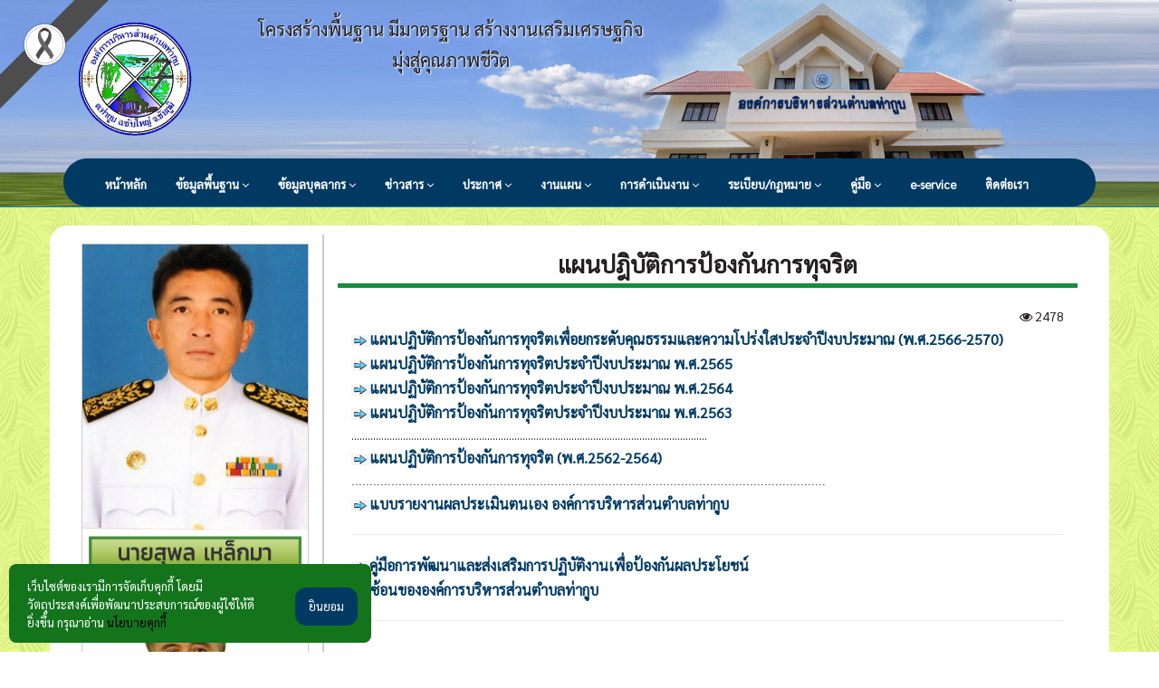

--- FILE ---
content_type: text/html; charset=UTF-8
request_url: https://www.thagoob.go.th/page/Corruption-Prevention-Action-P
body_size: 9082
content:
<!DOCTYPE html>
<html lang="th">
<head>
    <title>แผนปฎิบัติการป้องกันการทุจริต</title>
    <meta name="viewport" content="width=device-width,initial-scale=1.0" />
    <meta http-equiv="content-type" content="text/html; charset=UTF-8" />
    <meta name="description" content="แผนปฎิบัติการป้องกันการทุจริต" />
    <meta name="keywords" content="แผนปฎิบัติการป้องกันการทุจริต" />
    <meta name="author" content="designclover" />
    <meta name="theme-color" content="#ffffff" />
    <link href="https://www.thagoob.go.th/css/bootstrap.min.css" rel="stylesheet" type="text/css" />
<link href="https://www.thagoob.go.th/css/font-awesome.min.css" rel="stylesheet" type="text/css" />
<link href="https://www.thagoob.go.th/css/jquery-ui.min.css" rel="stylesheet" type="text/css" />
<link href="https://www.thagoob.go.th/css/animate.css" rel="stylesheet" type="text/css" />
<link href="https://www.thagoob.go.th/css/css-plugin-collections.css?v=2601261225" rel="stylesheet" />
<link href="https://unpkg.com/aos@next/dist/aos.css" rel="stylesheet" />
<link href="https://www.thagoob.go.th/css/menuzord-skins/menuzord-boxed.css?v=2601261225" rel="stylesheet" />
<link href="https://www.thagoob.go.th/css/style-main.css?v=2601261225" rel="stylesheet" type="text/css" media="all" />
<link href="https://www.thagoob.go.th/css/custom-bootstrap-margin-padding.css?v=2601261225" rel="stylesheet" type="text/css" />
<link href="https://www.thagoob.go.th/css/responsive.css?v=2601261225" rel="stylesheet" type="text/css" />
<link href="https://www.thagoob.go.th/css/style.css?v=2601261225" rel="stylesheet" type="text/css" />
<link href="https://www.thagoob.go.th/css/country.css?v=2601261225" rel="stylesheet" type="text/css" />
<link href="https://www.thagoob.go.th/css/colors/theme-skin-blue8.css?v=2601261225" rel="stylesheet" type="text/css" />
<script src="https://www.thagoob.go.th/js/jquery-2.2.4.min.js"></script>
<script src="https://www.thagoob.go.th/js/jquery-ui.min.js"></script>
<script src="https://www.thagoob.go.th/js/bootstrap.min.js"></script>
<script src="https://www.thagoob.go.th/js/jquery-plugin-collection.js?v=2601261225"></script>
<script src="https://www.thagoob.go.th/dist/slippry.min.js"></script>
<link rel="stylesheet" href="https://www.thagoob.go.th/demo.css?v=2601261225">
<link rel="stylesheet" href="https://www.thagoob.go.th/dist/slippry.css">
<link rel="icon" href="https://www.thagoob.go.th/_uploads/upload/logo.png" type="image/x-icon">
<link href="https://fonts.googleapis.com/css2?family=Sarabun&display=swap" rel="stylesheet">
<!-- Global site tag (gtag.js) - Google Analytics -->
<script async src="https://www.googletagmanager.com/gtag/js?id=G-BFXWXQKLEJ"></script>
<script>
  window.dataLayer = window.dataLayer || [];

  function gtag() {
    dataLayer.push(arguments);
  }
  gtag('js', new Date());

  gtag('config', 'G-BFXWXQKLEJ');
</script>
<!-- Google Tag Manager -->
<script>
  (function(w, d, s, l, i) {
    w[l] = w[l] || [];
    w[l].push({
      'gtm.start': new Date().getTime(),
      event: 'gtm.js'
    });
    var f = d.getElementsByTagName(s)[0],
      j = d.createElement(s),
      dl = l != 'dataLayer' ? '&l=' + l : '';
    j.async = true;
    j.src =
      'https://www.googletagmanager.com/gtm.js?id=' + i + dl;
    f.parentNode.insertBefore(j, f);
  })(window, document, 'script', 'dataLayer', 'GTM-KPBC877');
</script>
<!-- End Google Tag Manager -->
<!-- <script async src="https://pagead2.googlesyndication.com/pagead/js/adsbygoogle.js?client=ca-pub-3789738844247396"
 crossorigin="anonymous"></script> -->
<style>
  .ribbon-left-top {
  position: fixed;      /* ติดหน้าจอตลอด */
  top: 0;
  left: 0;
  width: 120px;         /* ปรับตามขนาดรูป */
  z-index: 9999;        /* ให้อยู่เหนือทุกอย่าง */
  pointer-events: none; /* กันไม่ให้บังการคลิก (ถ้าไม่ต้องการให้คลิกได้) */
}
</style></head>

<body class="has-side-panel side-panel-right fullwidth-page side-push-panel">
  
<img src="https://www.thagoob.go.th/images/ribbon.png" class="ribbon-left-top" alt="ribbon">
    <div class="body-overlay"></div>
    <!-- Header -->

<header id="header" class="header bg-top">
	<div class="header-middle p-0 xs-text-center">
		<div class="container pt-0 pb-0">
			<div class="col-xs-3 col-sm-3 col-md-2 pull-left mb-20">
				<div class="widget no-border m-0">
					<a class="menuzord-brand pull-left flip xs-pull-center " href="https://www.thagoob.go.th/">
						<img src="https://www.thagoob.go.th/_uploads/upload/logo.png" width="130"/>
					</a>
				</div>
			</div>
			<div class="col-xs-5 col-sm-5 col-md-5 pull-left pt-5 text-center">
				<div id="google_translate_element"></div>
				<div class="texthead">
					โครงสร้างพื้นฐาน มีมาตรฐาน สร้างงานเสริมเศรษฐกิจ มุ่งสู่คุณภาพชีวิต
				</div>
			</div>
			<div class="col-xs-4 hidden-lg hidden-md  p-0 text-center bg-white" style="border-radius:10px;">
				<div class="sidebar-widget-area text-center pt-10">
					<div class="widget-content text-center p-2" data-aos="zoom-in">
						<img src="https://www.thagoob.go.th/images/user001.jpg" class="border" height="120" />
					</div>
					
				</div>
			</div>
		</div>
	</div>
		<div class="header-nav">
			<div class="header-nav-wrapper">
				<div class="container">
					<nav id="menuzord" class="menuzord bg-blue">
						<ul class="menuzord-menu">
							<li>
								<a href="https://www.thagoob.go.th/">หน้าหลัก								</a>
							</li>
					<li><a href="#">ข้อมูลพื้นฐาน</a><ul class="dropdown"><li><a href="https://www.thagoob.go.th/page/Authority">อำนาจหน้าที่</a></li><li><a href="https://www.thagoob.go.th/page/History">ประวัติความเป็นมา</a></li><li><a href="https://www.thagoob.go.th/page/related-laws">กฏหมายที่เกี่ยวข้อง</a></li><li><a href="https://www.thagoob.go.th/page/organizational-structure">โครงสร้างองค์กร</a></li><li><a href="https://www.thagoob.go.th/page/subdistrict-administrative-org">ที่ทำการ-อบต</a></li><li><a href="https://www.thagoob.go.th/page/vision">วิสัยทัศน์</a></li></ul></li><li><a href="#">ข้อมูลบุคลากร</a><ul class="dropdown"><li><a href="https://www.thagoob.go.th/page/Office-of-the-Permanent-Secret">สำนักปลัด</a></li><li><a href="https://www.thagoob.go.th/page/Treasury">กองคลัง</a></li><li><a href="https://www.thagoob.go.th/page/Technician">กองช่าง</a></li><li><a href="https://www.thagoob.go.th/page/social-welfare-division">กองสวัสดิการสังคม</a></li><li><a href="https://www.thagoob.go.th/page/education-division">กองการศึกษา</a></li><li><a href="https://www.thagoob.go.th/page/About">คณะผู้บริหาร</a></li><li><a href="https://www.thagoob.go.th/page/Council-SAO">สภา-อบต</a></li></ul></li><li><a href="#">ข่าวสาร</a><ul class="dropdown"><li><a href="https://thagoob.go.th/gallery/">กิจกรรม</a></li><li><a href="https://www.thagoob.go.th/page/Service-statistics">ข้อมูลสถิติการให้บริการ</a></li><li><a href="https://www.thagoob.go.th/page/sport-court-information">ข้อมูลลานกีฬา</a></li><li><a href="https://www.thagoob.go.th/page/statistical-data-on-annual-fra">ข้อมูลเชิงสถิติเรื่องร้องเรียนการทุจริตประจำปี</a></li><li><a href="https://thagoob.go.th/news">ข่าวประชาสัมพันธ์</a></li><li><a href="https://www.thagoob.go.th/page/local-wisdom-innovation-create">นวัตกรรมภูมิปัญญาท้องถิ่นสร้างเสริมปัญญา</a></li><li><a href="https://www.thagoob.go.th/page/knowledgebase">คลังความรู้ (KM) งานการเจ้าหน้าที่</a></li><li><a href="https://www.thagoob.go.th/page/information-to-create-awarenes">ข้อมุลข่าวสารการสร้างความรู้สู่ชุมชน</a></li><li><a href="https://thagoob.go.th/faqs">คำถามที่พบบ่อย Q&A</a></li></ul></li><li><a href="#">ประกาศ</a><ul class="dropdown"><li><a href="https://thagoob.go.th/purchase">ประกาศจัดซื้อจัดจ้าง</a></li><li><a href="https://thagoob.go.th/announce">ประกาศทั่วไป</a></li><li><a href="./command">คำสั่ง</a></li></ul></li><li><a href="#">งานแผน</a><ul class="dropdown"><li><a href="https://www.thagoob.go.th/page/Welfare-enhancing-action-plan">แผนปฏิบัติการความผาสุก</a></li><li><a href="https://www.thagoob.go.th/page/Fraud-Risk-Management-Plan">แผนบริหารความเสี่ยงการทุจริต</a></li><li><a href="https://www.thagoob.go.th/page/local-development-plan-(2023-2">แผนพัฒนาทท้องถิ่น (พ.ศ.2566-2570)</a></li><li><a href="https://www.thagoob.go.th/page/local-development-plan-2018-20">แผนพัฒนาทท้องถิ่น พ.ศ.2561-2565 องค์การบริหารส่วนตำบลท่ากูบ เพิ่มเติม ครั้งที่ 1/2565</a></li><li><a href="https://www.thagoob.go.th/page/Action-Plan-for-Disaster-Preve">แผนปฏิบัติการในการป้องกันและบรรเทาสาธารณภัย</a></li><li><a href="https://www.thagoob.go.th/page/education-development-plan">แผนพัฒนาการศึกษา</a></li><li><a href="https://www.thagoob.go.th/page/action-plan-to-reduce-energy-c">แผนปฎิบัติการลดใช้พลังงาและติดตามผลการใช้พลังงาน</a></li><li><a href="https://www.thagoob.go.th/page/local-development-plan-2023-20">แผนพัฒนาท้องถิ่น พ.ศ2566-2570 แก้ไขครั้งที่ 2/2566</a></li><li><a href="https://www.thagoob.go.th/page/power-rate-plan">แผนอัตรากำลัง 3 ปี</a></li><li><a href="https://www.thagoob.go.th/page/annual-operation-plan">แผนดำเนินงานประจำปี</a></li><li><a href="https://www.thagoob.go.th/page/local-development-plan">แผนพัฒนาท้องถิ่น 2561-2565</a></li><li><a href="https://www.thagoob.go.th/page/plan-to-strengthen-discipline">แผนการเสริมสร้างวินัยคุณธรรมจริยธรรมและการป้องกันการทุจริตประจำปีงบประมาณ พ.ศ.2561-2564</a></li><li><a href="https://www.thagoob.go.th/page/human-resource-development-pla">แผนพัฒนาบุคลากร</a></li><li><a href="https://www.thagoob.go.th/page/internal-audit-plan">แผนการตรวจสอบภายใน</a></li><li><a href="https://www.thagoob.go.th/page/Corruption-Prevention-Action-P">แผนปฎิบัติการป้องกันการทุจริต</a></li></ul></li><li><a href="#">การดำเนินงาน</a><ul class="dropdown"><li><a href="https://www.thagoob.go.th/page/Administration">การบริหารงาน</a></li><li><a href="https://www.thagoob.go.th/page/Budget-management">การบริหารเงินงบประมาณ</a></li><li><a href="https://www.thagoob.go.th/page/6-month-annual-anti-corruption">รายงานการกำกับติดตามการดำเนินการป้องกันการทุจริตประจำปีรอบ 6 เดือน</a></li><li><a href="https://www.thagoob.go.th/page/Annual-report-on-anti-corrupti">รายงานผลการดำเนินการป้องกันการทุจริตประจำปี</a></li><li><a href="https://www.thagoob.go.th/page/corrupt--risk-analysis-report">การวิเคราะห์ความเสี่ยงที่อาจเกิดการทุจริต ปี 2564</a></li><li><a href="https://www.thagoob.go.th/page/ITA-Assessment-Score-Report">รายงานผลคะแนนการประเมิน ITA ประจำปี</a></li><li><a href="https://www.thagoob.go.th/page/report-on-measures-to-implemen">รายงานการวิเคราะห์ ผลการประเมินคุณธรรมและความโปร่งใสในการดำเนินงานของหน่วยงานภาครัฐ</a></li><li><a href="https://www.thagoob.go.th/page/management-satisfaction-survey">รายงานผลการสำรวจความพึงพอใจการให้บริการ</a></li><li><a href="https://www.thagoob.go.th/page/Actions-to-manage-fraud-risks">การดำเนินการเพื่อจัดการความเสี่ยงการทุจริต</a></li><li><a href="https://www.thagoob.go.th/page/6-month-annual-operational-sup">รายงานการกำกับติดตามการดำเนินงานประจำปี รอบ 6 เดือน</a></li><li><a href="https://www.thagoob.go.th/page/LPA">LPA</a></li><li><a href="https://www.thagoob.go.th/page/report-on-the-results-of-drivi">รายงานผลการขับเคลื่อนตามนโยบาย No Gift  Policy</a></li><li><a href="https://www.thagoob.go.th/page/property-receipt-report">รายงานการรับทรัพย์สิน</a></li><li><a href="https://www.thagoob.go.th/page/assessment-of-risks">การประเมินความเสี่ยงการทุจริตและการประพฤติมิชอบ</a></li><li><a href="https://www.thagoob.go.th/page/happy-workplace-project-fiscal">รายงานผลการดำเนินกิจกรรมโครงการองค์กรแห่งความสุข (Happy Workplace) </a></li><li><a href="https://www.thagoob.go.th/page/measures-to-promote-integrity">มาตรการส่งเสริมคุณธรรมและความโปร่งใสภายในหน่วยงาน</a></li><li><a href="https://www.thagoob.go.th/page/Operation">รายงานผลการดำเนินงานประจำปี</a></li><li><a href="https://www.thagoob.go.th/page/Human-Resource-Management-and-">การบริหารงานและพัฒนาทรัพยากรบุคคล</a></li><li><a href="https://www.thagoob.go.th/page/Promote-transparency">ส่งเสริมความโปร่งใส</a></li><li><a href="https://www.thagoob.go.th/page/Council-meeting-minutes">รายงานการประชุมสภา</a></li><li><a href="https://www.thagoob.go.th/page/Monthly-meeting-report">รายงานการประชุมประจำเดือน</a></li><li><a href="https://www.thagoob.go.th/page/Management-satisfaction survey">รายงานผลการสำรวจความพึงพอใจการให้บริหาร1</a></li></ul></li><li><a href="#">ระเบียบ/กฏหมาย</a><ul class="dropdown"><li><a href="https://www.thagoob.go.th/page/SAO-loan-regulations">ระเบียบการกู้เงิน อบต.</a></li><li><a href="https://www.thagoob.go.th/page/Regulations-for-procurement-of">ระเบียบการจัดหาทรัพย์สินใน อปท</a></li><li><a href="https://www.thagoob.go.th/page/Executive-leave-regulations-Ex">ระเบียบการลาผู้บริหาร ผู้ช่วยผู้บริหารและสมาชิกสภาท้องถิ่น พ.ศ.2547</a></li><li><a href="https://www.thagoob.go.th/page/Methods-of-budgeting-of-local-">วิธีการงบประมาณขององค์กรปกครองส่วนท้องถิ่น</a></li><li><a href="https://www.thagoob.go.th/page/Subsidy-for-local-government-o">เงินอุดหนุนองค์กรปกครองส่วนท้องถิ่น (ฉบับที่ 2)</a></li><li><a href="https://www.thagoob.go.th/page/internal-audit-charter">กฎบัตรการตรวจสอบภายใน</a></li><li><a href="https://www.thagoob.go.th/page/Rules-Regulations">ระเบียบ/ข้อบังคับศูนย์พัฒนาครอบครัวในชุมชนตำบลท่ากูบ</a></li><li><a href="https://www.thagoob.go.th/page/Ordinance">ข้อบัญญัติเรื่องหลักเกณฑ์การคัดแยกมูลฝอย พ.ศ.2562</a></li><li><a href="https://www.thagoob.go.th/page/ordinances-governing-the-adopt">ข้อบัญญัติเรื่องการควบคุมการเลี้ยงหรือปล่อยสุนัข และแมว</a></li><li><a href="https://www.thagoob.go.th/page/Regulations">ระเบียบสภา อบต.ท่ากูบ</a></li><li><a href="https://www.thagoob.go.th/page/Service-standards">มาตรฐานการให้บริการ</a></li><li><a href="https://www.thagoob.go.th/page/standardsofpracticemanual">คู่มือมาตรฐานการปฏิบัติงาน</a></li><li><a href="https://www.thagoob.go.th/page/code-of-ethics">ประมวลจริยธรรม</a></li></ul></li><li><a href="#">คู่มือ</a><ul class="dropdown"><li><a href="https://www.thagoob.go.th/page/Guidelines-for-working-accordi">แนวทางการปฏิบัติงานตามมาตราฐานจริยธรรม </a></li><li><a href="https://www.thagoob.go.th/page/management-practices--complain">แนวทางปฏิบัติการจัดการ เรื่องร้องเรียนการทุจริตและประพฤติมิชอบ</a></li><li><a href="https://www.thagoob.go.th/page/operation-manual-local-governm">คู่มือการปฏิบัติงานองค์กรปกครองส่วนท้องถิ่น</a></li><li><a href="https://www.thagoob.go.th/page/e-service-system-user-manual">คู่มือการใช้งานระบบ E-Service </a></li><li><a href="https://www.thagoob.go.th/page/Peoples-Guide">คู่มือประชาชน</a></li></ul></li><li><a href="https://www.thagoob.go.th/page/E-service">e-service</a></li><li><a href="https://www.thagoob.go.th/page/contact-in-formation">ติดต่อเรา</a></li>						</ul>
						<div class="visible-xs blue2" style="padding: 14px 0px; font-weight: bold;margin-left: 50px; position: absolute;">MENU</div>
					</nav>
				</div>
			</div>
		</div>
	</header>

  <div class="main-content">
    <section style="background-image: url('https://www.thagoob.go.th/images/index_13.gif');" class="p-20" >
      <div class="container pt-10 pb-30 pl-20 pr-20 bg-white rounded" style="border-radius: 20px;">
        <div class="hidden-xs col-md-4 col-lg-3 bg-white " style="border-right: 2px solid #ccc;" id="sidebar-left">
	<!-- Widget Area -->
	<div class="sidebar-widget-area text-center pt-10">

		<div class="widget-content text-center mb-2 d-none">

			<img src="https://www.thagoob.go.th/images/user001.jpg" class="border rounded w-75"><br>

		</div>
		<div class="widget-content text-center">
			<div>
				<img src="https://www.thagoob.go.th/images/user03.jpg" class="border rounded w-75">
			</div>
		</div>
	</div>
	<hr />
	<!-- Widget Area -->
	<div class="sidebar-widget-area text-center">
		<h5 class="title">บริการประชาชน</h5>
		<div class="widget-content ">
			<div class="panel-body">
							<a href="https://forms.gle/MXw8ycLncphKv2Kx5" target="_blank"><img src="https://www.thagoob.go.th/_uploads/banner/icon_15.png" width="197"></a>
						</div><div class="panel-body">
							<a href="https://thagoob.go.th/formsend?name=ช่องทางรับฟังความคิดเห็น" target="_blank"><img src="https://www.thagoob.go.th/_uploads/banner/9718D418-06FB-4C7F-A0F4-087253727383.jpg" width="197"></a>
						</div><div class="panel-body">
							<a href="https://www.dla.go.th/oss.htm" target="_blank"><img src="https://www.thagoob.go.th/_uploads/banner/รูปภาพ1.png" width="197"></a>
						</div><div class="panel-body">
							<a href="http://www.oic.go.th/infocenter26/2646/" target="_blank"><img src="https://www.thagoob.go.th/_uploads/banner/news.png" width="197"></a>
						</div><div class="panel-body">
							<a href="https://thagoob.go.th/complain" target="_blank"><img src="https://www.thagoob.go.th/_uploads/banner/210408104744S__213108.jpg" width="197"></a>
						</div><div class="panel-body">
							<a href="https://thagoob.go.th/formsend?name=ร้องเรียน-ร้องทุกข์" target="_blank"><img src="https://www.thagoob.go.th/_uploads/banner/S__213106.jpg" width="197"></a>
						</div><div class="panel-body">
							<a href="https://thagoob.go.th/page/channel-for-reporting-clues" target="top"><img src="https://www.thagoob.go.th/_uploads/banner/210820033327S__639079.jpg" width="197"></a>
						</div>
			<!-- // <div class="panel-body" data-aos="fade-right">
			// 	<a href="http://www.thagoob.go.th/complain.php"><img src="https://www.thagoob.go.th/images/icon_plain.png" width="197"></a>
			// </div>
			// <div class="panel-body" data-aos="fade-right">
			// 	<a href="https://www.thagoob.go.th/complain" target="_blank">
			// 		<img src="https://www.thagoob.go.th/images/S__2441227.jpg" width="197" height="57">
			// 	</a>
			// </div>
			// <div class="panel-body" data-aos="fade-right">
			// 	<a href="http://www.oic.go.th/infocenter26/2646/" target="_blank"><img src="https://www.thagoob.go.th/images/news.png"></a>
			// </div> -->
			<!-- <div class="panel-body">
			//   <a href="https://itas.nacc.go.th/go/iit/s1w64a" target="_blank" title="ช่องทางการตอบแบบวัดการรับรู้ของผู้มีส่วนได้ส่วนเสียภายใน (IIT)">
			// 	<img src="http://www.thagoob.go.th/images/icon_16.png" width="197">
			//   </a>
			// </div>
			// <div class="panel-body">
			// 	<a href="https://itas.nacc.go.th/go/iit/s1w64a" target="_blank" title="ช่องทางการตอบแบบวัดการรับรู้ของผู้มีส่วนได้ส่วนเสียภายนอก (IIT)">
			// 		<img src="http://www.thagoob.go.th/images/icon_17.png" width="197">
			// 	</a>
			// </div> -->
			<!-- // <div class="panel-body" data-aos="fade-right">
			// 	<a href="https://www.facebook.com/thagoob.go.th/" target="_blank"><img src="https://www.thagoob.go.th/images/facebook.gif" width="195" height="56" border="0"></a>
			// </div> -->


			<br>
			<hr class="mt-5 mb-5">
			<div class="head-title"><strong>
					<h3>สถิติผู้เยี่ยมชม</h3>
				</strong></div>
			
			<table width="200" border="0" cellspacing="10" align="center">
				<tr>
					<td colspan="2" class="text-center" valign="top">
						<ul id="counter" class="m-0 mb-10">
							<li>0</li><li>4</li><li>5</li><li>7</li><li>2</li><li>2</li><li>0</li>						</ul>
					</td>
				</tr>
				<tr>
					<td width="88" align="left" valign="top">
						<div class="vrow vstats-vtoday"></div>
						<strong>วันนี้</strong>
					</td>
					<td width="85" align="right"><strong>
							706						</strong></td>
				</tr>
				<tr>
					<td align="left" valign="top">
						<div class="vrow vstats-vyesterday"></div>
						<strong>เมื่อวานนี้</strong>
					</td>
					<td align="right"><strong>
							1,022						</strong></td>
				</tr>
				<tr>
					<td align="left" valign="top">
						<div class="vrow vstats-vxweek"></div>
						<strong>สัปดาห์นี้</strong>
					</td>
					<td align="right"><strong>
							1,735						</strong></td>
				</tr>
				<tr>
					<td align="left" valign="top">
						<div class="vrow vstats-vlweek"></div>
						<strong>สัปดาห์ที่แล้ว</strong>
					</td>
					<td align="right"><strong>
							6,718						</strong></td>
				</tr>
				<tr>
					<td align="left" valign="top">
						<div class="vrow vstats-vxmonth"></div>
						<strong>เดือนนี้ </strong>
					</td>
					<td align="right"><strong>
							29,070						</strong></td>
				</tr>
				<tr>
					<td align="left" valign="top">
						<div class="vrow vstats-vlmonth"></div>
						<strong>เดือนที่แล้ว </strong>
					</td>
					<td align="right"><strong>
							33,280						</strong></td>
				</tr>
				<tr>
					<td align="left" valign="top">
						<div class="vrow vstats-vall"></div>
						<strong>ทั้งหมด</strong>
					</td>
					<td align="right"><strong>
							457,220						</strong></td>
				</tr>

			</table>
			<style>
				#counter li {
					background-color: #000000;
					border: 1px solid #333333;
					color: #FFFFFF;
					display: inline;
					font-size: 20px;
					font-weight: bold;
					list-style: none outside none;
					padding: 3px;
				}
			</style>

		</div>
	</div>

</div>        <div class="col-xs-12 col-md-8 col-lg-9 bg-white">
      		<div class="heading-title text-center mb-20" >
      			<strong>แผนปฎิบัติการป้องกันการทุจริต </strong>
      		</div>
          <div>
            <div class="col-md-6 text-left"></div>
            <div class="col-md-6 text-right"><i class="fa fa-eye"></i> 2478 </div>
          </div>
          <div class="panel-body pt-0">
            <div style="text-align:center">
<div style="text-align:left"><a href="https://thagoob.go.th/_uploads/pdf/2565/2566/78.66.pdf"><span style="font-size:16px"><strong><img alt="" src="https://thagoob.go.th/_uploads/images/%E0%B8%A5%E0%B8%B9%E0%B8%81%E0%B8%A8%E0%B8%A3.jpg" style="height:13px; width:20px" />แผนปฏิบัติการป้องกันการทุจริตเพื่อยกระดับคุณธรรมและความโปร่งใสประจำปีงบประมาณ (พ.ศ.2566-2570)</strong></span></a></div>

<div style="text-align:left"><a href="https://thagoob.go.th/_uploads/pdf/2565/OIT%202565/2565-39-2.pdf"><span style="font-size:16px"><strong><img alt="" src="https://thagoob.go.th/_uploads/images/%E0%B8%A5%E0%B8%B9%E0%B8%81%E0%B8%A8%E0%B8%A3.jpg" style="height:13px; width:20px" />แผนปฏิบัติการป้องกันการทุจริตประจำปีงบประมาณ พ.ศ.2565</strong></span></a></div>
</div>

<div><a href="https://thagoob.go.th/images/pdf/2564/80001.64.003.pdf" target="_blank"><span style="font-size:16px"><strong><img alt="" src="https://thagoob.go.th/_uploads/images/%E0%B8%A5%E0%B8%B9%E0%B8%81%E0%B8%A8%E0%B8%A3.jpg" style="height:13px; width:20px" />แผนปฏิบัติการป้องกันการทุจริตประจำปีงบประมาณ พ.ศ.2564</strong></span></a></div>
<a href="https://www.thagoob.go.th/images/pdf/2564/80001.64.003.pdf"><span style="font-size:16px"><strong><img alt="" src="https://thagoob.go.th/_uploads/images/%E0%B8%A5%E0%B8%B9%E0%B8%81%E0%B8%A8%E0%B8%A3.jpg" style="height:13px; width:20px" /></strong></span></a><a href="https://thagoob.go.th/images/pdf/80001.56.pdf" target="_blank"><span style="font-size:16px"><strong>แผนปฏิบัติการป้องกันการทุจริตประจำปีงบประมาณ พ.ศ.2563</strong></span></a><br />
...................................................................................................................................<br />
<a href="https://www.thagoob.go.th/images/pdf/2564/80001.64.003.pdf"><span style="font-size:16px"><strong><img alt="" src="https://thagoob.go.th/_uploads/images/%E0%B8%A5%E0%B8%B9%E0%B8%81%E0%B8%A8%E0%B8%A3.jpg" style="height:13px; width:20px" /></strong></span></a><span style="font-size:16px"><strong><span style="color:#0000cd"><a href="https://thagoob.go.th/images/pdf/plan/1.pdf" target="_blank">แผนปฏิบัติการป้องกันการทุจริต (พ.ศ.2562-2564)</a></span></strong></span><br />
<span style="background-color:#ffffff; color:#333333; font-family:sans-serif,arial,verdana,trebuchet ms; font-size:13px">...................................................................................................................................</span><br />
<a href="https://www.thagoob.go.th/images/pdf/2564/80001.64.003.pdf"><span style="font-size:16px"><strong><img alt="" src="https://thagoob.go.th/_uploads/images/%E0%B8%A5%E0%B8%B9%E0%B8%81%E0%B8%A8%E0%B8%A3.jpg" style="height:13px; width:20px" /></strong></span></a><a href="https://thagoob.go.th/images/pdf/80001.168.pdf" target="_blank"><span style="font-size:16px"><strong>แบบรายงานผลประเมินตนเอง องค์การบริหารส่วนตำบลท่ากูบ</strong></span></a>

<hr /><a href="https://www.thagoob.go.th/images/pdf/2564/80001.64.003.pdf"><span style="font-size:16px"><strong><img alt="" src="https://thagoob.go.th/_uploads/images/%E0%B8%A5%E0%B8%B9%E0%B8%81%E0%B8%A8%E0%B8%A3.jpg" style="height:13px; width:20px" /></strong></span></a><a href="https://thagoob.go.th/images/file/manual/p1.pdf" target="_blank"><span style="font-size:16px"><strong>คู่มือการพัฒนาและส่งเสริมการปฏิบัติงานเพื่อป้องกันผลประโยชน์<br />
ทับซ้อนขององค์การบริหารส่วนตำบลท่ากูบ</strong></span></a>

<hr />          </div>
        </div>
      </div>
    </section>
  </div>

  <!-- Footer -->

<div id="fb-root"></div>
<div id="fb-customer-chat" class="fb-customerchat"></div>

<footer id="site-footer">
    <section class="m-5">
        <div class="mt-5">
            <div class="text-center">
                <a href="https://itas.nacc.go.th/go/eit/s1w64a" target="_blank"><img
                        src="https://www.thagoob.go.th/images/S__2457603.png" class="rounded" width="300" border="0"
                        alt="ช่องทางการตอบแบบวัดการรับรู้ของผู้มีส่วนร่วมได้เสียภายนอก (EIT)"
                        title="ช่องทางการตอบแบบวัดการรับรู้ของผู้มีส่วนร่วมได้เสียภายนอก (EIT)" ></a>
                <!-- <a href="https://itas.nacc.go.th/go/iit/s1w64a" target="_blank" class="d-none"><img
                        src="https://www.thagoob.go.th/images/S__2457605.jpg" class="rounded" width="300" border="0"
                        alt="ช่องทางการตอบแบบวัดการรับรู้ของผู้มีส่วนร่วมได้เสียภายใน (IIT)"
                        title="ช่องทางการตอบแบบวัดการรับรู้ของผู้มีส่วนร่วมได้เสียภายใน (IIT)" ></a> -->
                <a href="https://www.facebook.com/thagoob.go.th" target="_blank"><img
                        src="https://www.thagoob.go.th/images/S__2457606.jpg" class="rounded" width="300" border="0"
                        ></a>
                <a href="https://page.line.me/thagoob" target="_blank"><img src="https://www.thagoob.go.th/images/S__2457607.jpg"
                        class="rounded" width="300" border="0" ></a>
            </div>
        </div>
        <div class="text-center m-5 hidden-sm hidden-xs">
            <a href="http://www.dla.go.th/" target="_blank"><img src="https://www.thagoob.go.th/images/001.gif" class="rounded"
                    width="195" height="56" border="0"></a>
            <a href="https://www.surinlocal.go.th/" target="_blank"><img src="https://www.thagoob.go.th/images/002.gif"
                    class="rounded" width="195" height="56" border="0"></a>
            <a href="http://www.thaigov.go.th/" target="_blank"><img src="https://www.thagoob.go.th/images/005.gif" class="rounded"
                    width="195" height="56" border="0"></a>
            <a href="http://www.moi.go.th/" target="_blank"><img src="https://www.thagoob.go.th/images/004.gif" class="rounded"
                    width="195" height="56" border="0"></a>
            <a href="http://www.mict.go.th/" target="_blank"><img src="https://www.thagoob.go.th/images/41.gif" class="rounded"
                    width="195" height="56" border="0"></a>
            <a href="http://www.prd.go.th/more_news.php?cid=428" target="_blank"><img src="https://www.thagoob.go.th/images/38.gif"
                    class="rounded" width="195" height="56" border="0"></a>
            <a href="http://newskm.moi.go.th/" target="_blank"><img src="https://www.thagoob.go.th/images/39.gif" class="rounded"
                    width="195" height="56" border="0"></a>
            <a href="http://newskm.moi.go.th/" target="_blank"><img src="https://www.thagoob.go.th/images/40.gif" class="rounded"
                    width="195" height="56" border="0"></a>
            <a href="http://www.cdd.go.th/" target="_blank"><img src="https://www.thagoob.go.th/images/006.gif" class="rounded"
                    width="195" height="56" border="0"></a>
            <a href="http://www.publicconsultation.opm.go.th/" target="_blank"><img src="https://www.thagoob.go.th/images/015.gif"
                    class="rounded" width="195" height="56" border="0"></a>
            <a href="http://www.oic.go.th/ginfo/" target="_blank"><img src="https://www.thagoob.go.th/images/008.gif" class="rounded"
                    width="195" height="56" border="0"></a>
            <a href="http://www.cgd.go.th/" target="_blank"><img src="https://www.thagoob.go.th/images/007.gif" class="rounded"
                    width="195" height="56" border="0"></a>
            <a href="http://www.rd.go.th/" target="_blank"><img src="https://www.thagoob.go.th/images/022.gif" class="rounded"
                    width="195" height="56" border="0"></a>
            <a href="http://www.ddc.moph.go.th/" target="_blank"><img src="https://www.thagoob.go.th/images/30.gif" class="rounded"
                    width="195" height="56" border="0"></a>
            <a href="http://www.doe.go.th/" target="_blank"><img src="https://www.thagoob.go.th/images/026.gif" class="rounded"
                    width="195" height="56" border="0"></a>
            <a href="http://www.ppb.moi.go.th/" target="_blank"><img src="https://www.thagoob.go.th/images/33.gif" class="rounded"
                    width="195" height="56" border="0"></a>
            <a href="http://www.odloc.go.th/" target="_blank"><img src="https://www.thagoob.go.th/images/29.gif" class="rounded"
                    width="195" height="56" border="0"></a>
            <a href="http://www.eppo.go.th/" target="_blank"><img src="https://www.thagoob.go.th/images/028.gif" class="rounded"
                    width="195" height="56" border="0"></a>
            <a href="http://www.ocpb.go.th/" target="_blank"><img src="https://www.thagoob.go.th/images/32.gif" class="rounded"
                    width="195" height="56" border="0"></a>
            <a href="http://www.ect.go.th/" target="_blank"><img src="https://www.thagoob.go.th/images/016.gif" class="rounded"
                    width="195" height="56" border="0"></a>
            <a href="http://www.admincourt.go.th/" target="_blank"><img src="https://www.thagoob.go.th/images/011.gif"
                    class="rounded" width="195" height="56" border="0"></a>
            <a href="http://www.nacc.go.th/" target="_blank"><img src="https://www.thagoob.go.th/images/012.gif" class="rounded"
                    width="195" height="56" border="0"></a>
            <a href="http://www.sso.go.th/" target="_blank"><img src="https://www.thagoob.go.th/images/025.gif" class="rounded"
                    width="195" height="56" border="0"></a>
            <a href="http://www.ndwc.go.th/" target="_blank"><img src="https://www.thagoob.go.th/images/010.gif" class="rounded"
                    width="195" height="56" border="0"></a>
            <a href="http://www.nhso.go.th/" target="_blank"><img src="https://www.thagoob.go.th/images/021.gif" class="rounded"
                    width="195" height="56" border="0"></a>
        </div>
    </section>
    <div class="copyright f-blue mt-15 p-15">
        <div class="container">
            <div class="row">
                <div class="col-12 col-xs-12 col-sm-12 col-md-12 mt-2 mt-sm-2 text-center">
                    องค์การบริหารส่วนตำบลท่ากูบ หมู่ 10 ตำบลท่ากูบ อำเภอซับใหญ่ จังหวัดชัยภูมิ 36130 044-056-127 <br>
                    <a href="https://thagoob.go.th/page/cookie-policy" class="white">นโยบายคุกกี้</a>
                </div>
                <div class="col-md-6 text-center">
                    <span>Copyright © 2021, All Right Reserved Seobin องค์การบริหารส่วนตำบลท่ากูบ</span>
                </div>
                <!-- End Col -->
                <div class="col-md-6 text-center">
                    จัดทำโดย <a href="https://haiphee.com" target="_blank"
                        class="btn-default btn btn-sm">รับทำเว็บไซต์</a>
                </div>
                <!-- End col -->
            </div>
            <!-- End Row -->
        </div>
        <!-- End Copyright Container -->
    </div>
</footer>



<a class="scrollToTop bg-blue" href="#"><i class="fa fa-angle-up"></i></a>
<!-- <script src="https://www.thagoob.go.th/js/aos.js"></script>

<script>
AOS.init();
</script> -->

<!--Footer policy-->
<style>
.footer-policy {
    display: block;
    margin: 0 auto;
    text-align: center;
    padding: 20px 0;
    background-color: #13741c;
    color: #fff;
    font-size: 13px;
    position: fixed;
    bottom: 10px;
    width: 400px;
    left: 10px;
    z-index: 9999;
    padding: 15px 15px 12px 20px;
    border-radius: 8px;
    transform: translateY(100%);
    transition: all 500ms ease-out;
    opacity: 0
}

.footer-policy.show {
    opacity: 1;
    transform: translateY(0%);
    transition-delay: 1000ms;
}

.accept-cookies {
    padding: 10px 15px;
    border-radius: 12px;
    text-align: center;
    background: #003a63;
    color: #fff;
    text-decoration: none;
    position: absolute;
    top: 30%;
    right: 15px;
}

.read-policy-bt {
    color: #000;
    text-decoration: none;
}

.wrapp-l-policy {
    float: left;
    display: inline-block;
    width: 70%;
    text-align: left;
    line-height: 20px
}
</style>

<div class="footer-policy">
    <div class="wrapp-l-policy">เว็บไซต์ของเรามีการจัดเก็บคุกกี้
        โดยมีวัตถุประสงค์เพื่อพัฒนาประสบการณ์ของผู้ใช้ให้ดียิ่งขึ้น กรุณาอ่าน <a
            href="https://thagoob.go.th/page/cookie-policy" target="_blank" class="read-policy-bt">นโยบายคุกกี้</a>
    </div><a href="#" class="accept-cookies">ยินยอม</a>
</div>

<!-- <script>
  var chatbox = document.getElementById('fb-customer-chat');
  chatbox.setAttribute("page_id", "694938033966821");
  chatbox.setAttribute("attribution", "biz_inbox");
</script>
<script>
  window.fbAsyncInit = function() {
    FB.init({
      xfbml            : true,
      version          : 'v18.0'
    });
  };

  (function(d, s, id) {
    var js, fjs = d.getElementsByTagName(s)[0];
    if (d.getElementById(id)) return;
    js = d.createElement(s); js.id = id;
    js.src = 'https://connect.facebook.net/th_TH/sdk/xfbml.customerchat.js';
    fjs.parentNode.insertBefore(js, fjs);
  }(document, 'script', 'facebook-jssdk'));
</script> -->

<script type="text/javascript">
(function() {
    "use strict";

    var cookieAlert = document.querySelector(".footer-policy");
    var acceptCookies = document.querySelector(".accept-cookies");

    cookieAlert.offsetHeight;

    if (!getCookie("acceptCookies")) {
        cookieAlert.classList.add("show");
    }

    acceptCookies.addEventListener("click", function() {
        setCookie("acceptCookies", true, 60);
        cookieAlert.classList.remove("show");
    });
})();

// Cookie functions
function setCookie(cname, cvalue, exdays) {
    var d = new Date();
    d.setTime(d.getTime() + (exdays * 24 * 60 * 60 * 1000));
    var expires = "expires=" + d.toUTCString();
    document.cookie = cname + "=" + cvalue + ";" + expires + ";path=/";
}

function getCookie(cname) {
    var name = cname + "=";
    var decodedCookie = decodeURIComponent(document.cookie);
    var ca = decodedCookie.split(';');
    for (var i = 0; i < ca.length; i++) {
        var c = ca[i];
        while (c.charAt(0) === ' ') {
            c = c.substring(1);
        }
        if (c.indexOf(name) === 0) {
            return c.substring(name.length, c.length);
        }
    }
    return "";
}
</script>
<!--End : Footer policy-->


<script src="https://www.thagoob.go.th/js/custom.js?v=2601261225"></script>
<script src="https://www.thagoob.go.th/js/jquery-plugin-collection.js?v=2601261225"></script>
<!-- <script type="text/javascript" src="//s7.addthis.com/js/300/addthis_widget.js#pubid=ra-605a9da64157a50d"></script> -->




<!-- googleTranslate -->
<!-- <script>
function googleTranslateElementInit() {
    new google.translate.TranslateElement({
            pageLanguage: 'en'
        },
        'google_translate_element'
    );
}
</script>
<script src="http://translate.google.com/translate_a/element.js?cb=googleTranslateElementInit"></script>
 -->


<!-- Google Tag Manager (noscript) -->
<noscript><iframe src="https://www.googletagmanager.com/ns.html?id=GTM-KPBC877" height="0" width="0"
        style="display:none;visibility:hidden"></iframe></noscript>
<!-- End Google Tag Manager (noscript) -->


</body>
</html>

 

--- FILE ---
content_type: text/css
request_url: https://www.thagoob.go.th/css/css-plugin-collections.css?v=2601261225
body_size: 39861
content:
/*
@Author: ThemeMascot
@URL: http://ThemeMascot.com
Necessary CSS Collection
*/
/**
 * Table of Contents:
 *  
 *  Owl carousel
 *  FlexSlider
 *  isotope
 *  Magnific Popup
 *  lightbox
 *  Nivo Lightbox
 *  ytplayer
 *  Hover.css
 *  Menuzord-Responsive-Megamenu
 *  modernizr
 *  Maximage slider
 *  BxSlider
 *  FullCalendar
 *  bootstrap code coloring
 *  code highlight
 *  prettyPhoto
 *  Clock1 - The Final Countdown
 *  Clock2 - flipclock
 *  Datepicker for Bootstrap
 *  jquery-timepicker
 *  bootstrap-datetimejs
 *  
 *  
 *  
 * ===============================================
*/
/*
 *  Owl carousel
 * -----------------------------------------------
*/
/* *  Owl Carousel - Animate Plugin*/
.owl-carousel .animated {
    -webkit-animation-duration: 1000ms;
    animation-duration: 1000ms;
    -webkit-animation-fill-mode: both;
    animation-fill-mode: both;
}
.owl-carousel .owl-animated-in {
    z-index: 0;
}
.owl-carousel .owl-animated-out {
    z-index: 1;
}
.owl-carousel .fadeOut {
    -webkit-animation-name: fadeOut;
    animation-name: fadeOut;
}
@-webkit-keyframes fadeOut {
    0% {
        opacity: 1;
    }
    100% {
        opacity: 0;
    }
}
@keyframes fadeOut {
    0% {
        opacity: 1;
    }
    100% {
        opacity: 0;
    }
}
/* *    Owl Carousel - Auto Height Plugin*/
.owl-height {
    -webkit-transition: height 500ms ease-in-out;
    -moz-transition: height 500ms ease-in-out;
    -ms-transition: height 500ms ease-in-out;
    -o-transition: height 500ms ease-in-out;
    transition: height 500ms ease-in-out;
}
/* *  Core Owl Carousel CSS File*/
.owl-carousel {
    display: none;
    width: 100%;
    -webkit-tap-highlight-color: transparent;
    /* position relative and z-index fix webkit rendering fonts issue */
    position: relative;
    z-index: 1;
}
.owl-carousel .owl-stage {
    position: relative;
    -ms-touch-action: pan-Y;
}
.owl-carousel .owl-stage:after {
    content: ".";
    display: block;
    clear: both;
    visibility: hidden;
    line-height: 0;
    height: 0;
}
.owl-carousel .owl-stage-outer {
    position: relative;
    overflow: hidden;
    /* fix for flashing background */
    -webkit-transform: translate3d(0px, 0px, 0px);
}
.owl-carousel .owl-controls .owl-nav .owl-prev,
.owl-carousel .owl-controls .owl-nav .owl-next,
.owl-carousel .owl-controls .owl-dot {
    cursor: pointer;
    cursor: hand;
    -webkit-user-select: none;
    -khtml-user-select: none;
    -moz-user-select: none;
    -ms-user-select: none;
    user-select: none;
}
.owl-carousel.owl-loaded {
    display: block;
}
.owl-carousel.owl-loading {
    opacity: 0;
    display: block;
}
.owl-carousel.owl-hidden {
    opacity: 0;
}
.owl-carousel .owl-refresh .owl-item {
    display: none;
}
.owl-carousel .owl-item {
    position: relative;
    min-height: 1px;
    float: left;
    -webkit-backface-visibility: hidden;
    -webkit-tap-highlight-color: transparent;
    -webkit-touch-callout: none;
    -webkit-user-select: none;
    -moz-user-select: none;
    -ms-user-select: none;
    user-select: none;
}
.owl-carousel .owl-item img {
    display: inline-block;
    -webkit-transform-style: preserve-3d;
}
.owl-carousel.owl-text-select-on .owl-item {
    -webkit-user-select: auto;
    -moz-user-select: auto;
    -ms-user-select: auto;
    user-select: auto;
}
.owl-carousel .owl-grab {
    cursor: move;
    cursor: -webkit-grab;
    cursor: -o-grab;
    cursor: -ms-grab;
    cursor: grab;
}
.owl-carousel.owl-rtl {
    direction: rtl;
}
.owl-carousel.owl-rtl .owl-item {
    float: right;
}
/* No Js */
.no-js .owl-carousel {
    display: block;
}
/* *    Owl Carousel - Lazy Load Plugin*/
.owl-carousel .owl-item .owl-lazy {
    opacity: 0;
    -webkit-transition: opacity 400ms ease;
    -moz-transition: opacity 400ms ease;
    -ms-transition: opacity 400ms ease;
    -o-transition: opacity 400ms ease;
    transition: opacity 400ms ease;
}
.owl-carousel .owl-item img {
    transform-style: preserve-3d;
}
/* *    Owl Carousel - Video Plugin*/
.owl-carousel .owl-video-wrapper {
    position: relative;
    height: 100%;
    background: #000;
}
.owl-carousel .owl-video-play-icon {
    position: absolute;
    height: 80px;
    width: 80px;
    left: 50%;
    top: 50%;
    margin-left: -40px;
    margin-top: -40px;
    background: url("owl.video.play.png") no-repeat;
    cursor: pointer;
    z-index: 1;
    -webkit-backface-visibility: hidden;
    -webkit-transition: scale 100ms ease;
    -moz-transition: scale 100ms ease;
    -ms-transition: scale 100ms ease;
    -o-transition: scale 100ms ease;
    transition: scale 100ms ease;
}
.owl-carousel .owl-video-play-icon:hover {
    -webkit-transition: scale(1.3, 1.3);
    -moz-transition: scale(1.3, 1.3);
    -ms-transition: scale(1.3, 1.3);
    -o-transition: scale(1.3, 1.3);
    transition: scale(1.3, 1.3);
}
.owl-carousel .owl-video-playing .owl-video-tn,
.owl-carousel .owl-video-playing .owl-video-play-icon {
    display: none;
}
.owl-carousel .owl-video-tn {
    opacity: 0;
    height: 100%;
    background-position: center center;
    background-repeat: no-repeat;
    -webkit-background-size: contain;
    -moz-background-size: contain;
    -o-background-size: contain;
    background-size: contain;
    -webkit-transition: opacity 400ms ease;
    -moz-transition: opacity 400ms ease;
    -ms-transition: opacity 400ms ease;
    -o-transition: opacity 400ms ease;
    transition: opacity 400ms ease;
}
.owl-carousel .owl-video-frame {
    position: relative;
    z-index: 1;
}
/*
 *  FlexSlider
 * -----------------------------------------------
*/
/** jQuery FlexSlider v2.6.0* http://www.woothemes.com/flexslider/** Copyright 2012 WooThemes* Free to use under the GPLv2 and later license.* http://www.gnu.org/licenses/gpl-2.0.html** Contributing author: Tyler Smith (@mbmufffin)**/
/* ====================================================================================================================* FONT-FACE* ====================================================================================================================*/
@font-face {
    font-family: 'flexslider-icon';
    src: url('../fonts/flexslider-icon.eot');
    src: url('../fonts/flexslider-icon.eot?#iefix') format('embedded-opentype'), url('../fonts/flexslider-icon.woff') format('woff'), url('../fonts/flexslider-icon.ttf') format('truetype'), url('../fonts/flexslider-icon.svg#flexslider-icon') format('svg');
    font-weight: normal;
    font-style: normal;
}
/* ====================================================================================================================* RESETS* ====================================================================================================================*/
.flex-container a:hover,
.flex-slider a:hover {
    outline: none;
}
.slides,
.slides > li,
.flex-control-nav,
.flex-direction-nav {
    margin: 0;
    padding: 0;
    list-style: none;
}
.flex-pauseplay span {
    text-transform: capitalize;
}
/* ====================================================================================================================* BASE STYLES* ====================================================================================================================*/
.flexslider {
    margin: 0;
    padding: 0;
}
.flexslider .slides > li {
    display: none;
    -webkit-backface-visibility: hidden;
}
.flexslider .slides img {
    width: 100%;
    display: block;
}
.flexslider .slides:after {
    content: "\0020";
    display: block;
    clear: both;
    visibility: hidden;
    line-height: 0;
    height: 0;
}
html[xmlns] .flexslider .slides {
    display: block;
}
* html .flexslider .slides {
    height: 1%;
}
.no-js .flexslider .slides > li:first-child {
    display: block;
}
/* ====================================================================================================================* DEFAULT THEME* ====================================================================================================================*/
.flexslider {
    margin: 0px;
    background: #ffffff;
    border: 4px solid #ffffff;
    position: relative;
    zoom: 1;
    -webkit-border-radius: 4px;
    -moz-border-radius: 4px;
    border-radius: 4px;
    -webkit-box-shadow: '' 0 1px 4px rgba(0, 0, 0, 0.2);
    -moz-box-shadow: '' 0 1px 4px rgba(0, 0, 0, 0.2);
    -o-box-shadow: '' 0 1px 4px rgba(0, 0, 0, 0.2);
    box-shadow: '' 0 1px 4px rgba(0, 0, 0, 0.2);
}
.flexslider .slides {
    zoom: 1;
}
.flexslider .slides img {
    height: auto;
    -moz-user-select: none;
}
.flex-viewport {
    max-height: 2000px;
    -webkit-transition: all 1s ease;
    -moz-transition: all 1s ease;
    -ms-transition: all 1s ease;
    -o-transition: all 1s ease;
    transition: all 1s ease;
}
.loading .flex-viewport {
    max-height: 300px;
}
.carousel li {
    margin-right: 5px;
}
.flex-direction-nav {
    *height: 0;
}
.flex-direction-nav a {
    text-decoration: none;
    display: block;
    width: 25px;
    height: 32px;
    margin-top: -20px;
    padding: 0px 5px;
    position: absolute;
    top: 50%;
    z-index: 10;
    overflow: hidden;
    opacity: 0;
    cursor: pointer;
    background-color: rgba(68, 68, 68, 0.4);
    
    text-shadow: 1px 1px 0 rgba(255, 255, 255, 0.3);
    -webkit-transition: all 0.3s ease-in-out;
    -moz-transition: all 0.3s ease-in-out;
    -ms-transition: all 0.3s ease-in-out;
    -o-transition: all 0.3s ease-in-out;
    transition: all 0.3s ease-in-out;
}
.flex-direction-nav a:before {
    font-family: "FontAwesome";
    font-size: 30px;
    display: inline-block;
    content: '\f104';
    /* content: '\f001'; */
    color: #fff;
    margin-top: -10px;
    text-shadow: 1px 1px 0 rgba(255, 255, 255, 0.3);
}
.flex-direction-nav a.flex-next:before {
    content: '\f105';
    /* content: '\f002'; */
}
.flex-direction-nav .flex-prev {
    left: -50px;
}
.flex-direction-nav .flex-next {
    right: -50px;
    text-align: right;
}
.flexslider:hover .flex-direction-nav .flex-prev {
    opacity: 0.7;
    /* left: 10px; */
}
.flexslider:hover .flex-direction-nav .flex-prev:hover {
    opacity: 1;
}
.flexslider:hover .flex-direction-nav .flex-next {
    opacity: 0.7;
    /* right: 10px; */
}
.flexslider:hover .flex-direction-nav .flex-next:hover {
    opacity: 1;
}
.flex-direction-nav .flex-disabled {
    opacity: 0!important;
    filter: alpha(opacity=0);
    cursor: default;
    z-index: -1;
}
.flex-pauseplay a {
    display: block;
    width: 20px;
    height: 20px;
    position: absolute;
    bottom: 5px;
    left: 10px;
    opacity: 0.8;
    z-index: 10;
    overflow: hidden;
    cursor: pointer;
    color: #000;
}
.flex-pauseplay a:before {
    font-family: "flexslider-icon";
    font-size: 20px;
    display: inline-block;
    content: '\f004';
}
.flex-pauseplay a:hover {
    opacity: 1;
}
.flex-pauseplay a.flex-play:before {
    content: '\f003';
}
.flex-control-nav {
    width: 100%;
    position: absolute;
    bottom: -40px;
    text-align: center;
}
.flex-control-nav li {
    margin: 0 6px;
    display: inline-block;
    zoom: 1;
    *display: inline;
}
.flex-control-paging li a {
    width: 11px;
    height: 11px;
    display: block;
    background: #666;
    background: rgba(0, 0, 0, 0.5);
    cursor: pointer;
    text-indent: -9999px;
    -webkit-box-shadow: inset 0 0 3px rgba(0, 0, 0, 0.3);
    -moz-box-shadow: inset 0 0 3px rgba(0, 0, 0, 0.3);
    -o-box-shadow: inset 0 0 3px rgba(0, 0, 0, 0.3);
    box-shadow: inset 0 0 3px rgba(0, 0, 0, 0.3);
    -webkit-border-radius: 20px;
    -moz-border-radius: 20px;
    border-radius: 20px;
}
.flex-control-paging li a:hover {
    background: #333;
    background: rgba(0, 0, 0, 0.7);
}
.flex-control-paging li a.flex-active {
    background: #000;
    background: rgba(0, 0, 0, 0.9);
    cursor: default;
}
.flex-control-thumbs {
    margin: 5px 0 0;
    position: static;
    overflow: hidden;
}
.flex-control-thumbs li {
    width: 25%;
    float: left;
    margin: 0;
}
.flex-control-thumbs img {
    width: 100%;
    height: auto;
    display: block;
    opacity: .7;
    cursor: pointer;
    -moz-user-select: none;
    -webkit-transition: all 1s ease;
    -moz-transition: all 1s ease;
    -ms-transition: all 1s ease;
    -o-transition: all 1s ease;
    transition: all 1s ease;
}
.flex-control-thumbs img:hover {
    opacity: 1;
}
.flex-control-thumbs .flex-active {
    opacity: 1;
    cursor: default;
}
/* ====================================================================================================================* RESPONSIVE* ====================================================================================================================*/
@media screen and (max-width: 860px) {
    .flex-direction-nav .flex-prev {
        opacity: 1;
        left: -5px;
    }
    .flex-direction-nav .flex-next {
        opacity: 1;
        right: -5px;
    }
}
/*
 *  isotope
 * -----------------------------------------------
*/
.isotope,
.isotope .isotope-item {
    -webkit-transition-duration: .8s;
    -moz-transition-duration: .8s;
    -o-transition-duration: .8s;
    transition-duration: .8s
}
.isotope {
    -webkit-transition-property: height, width;
    -moz-transition-property: height, width;
    -o-transition-property: height, width;
    transition-property: height, width
}
.isotope .isotope-item {
    -webkit-transition-property: -webkit-transform, opacity;
    -moz-transition-property: -moz-transform, opacity;
    -o-transition-property: top, left, opacity;
    transition-property: transform, opacity
}
.isotope .isotope-item.no-transition,
.isotope.no-transition,
.isotope.no-transition .isotope-item {
    -webkit-transition-duration: 0s;
    -moz-transition-duration: 0s;
    -o-transition-duration: 0s;
    transition-duration: 0s
}
.isotope.infinite-scrolling {
    -webkit-transition: none;
    -moz-transition: none;
    -o-transition: none;
    transition: none
}
.isotope-item {
    z-index: 2
}
.isotope-hidden.isotope-item {
    pointer-events: none;
    z-index: 1
}
/*
 *  Magnific Popup
 * -----------------------------------------------
*/
/* Magnific Popup CSS */
.mfp-bg {
    top: 0;
    left: 0;
    width: 100%;
    height: 100%;
    z-index: 1042;
    overflow: hidden;
    position: fixed;
    background: #0b0b0b;
    opacity: 0.8;
    filter: alpha(opacity=80);
}
.mfp-wrap {
    top: 0;
    left: 0;
    width: 100%;
    height: 100%;
    z-index: 1043;
    position: fixed;
    outline: none !important;
    -webkit-backface-visibility: hidden;
}
.mfp-container {
    text-align: center;
    position: absolute;
    width: 100%;
    height: 100%;
    left: 0;
    top: 0;
    padding: 0 8px;
    -webkit-box-sizing: border-box;
    -moz-box-sizing: border-box;
    box-sizing: border-box;
}
.mfp-container:before {
    content: '';
    display: inline-block;
    height: 100%;
    vertical-align: middle;
}
.mfp-align-top .mfp-container:before {
    display: none;
}
.mfp-content {
    position: relative;
    display: inline-block;
    vertical-align: middle;
    margin: 0 auto;
    text-align: left;
    z-index: 1045;
}
.mfp-inline-holder .mfp-content,
.mfp-ajax-holder .mfp-content {
    width: 100%;
    cursor: auto;
}
.mfp-ajax-cur {
    cursor: progress;
}
.mfp-zoom-out-cur,
.mfp-zoom-out-cur .mfp-image-holder .mfp-close {
    cursor: -moz-zoom-out;
    cursor: -webkit-zoom-out;
    cursor: zoom-out;
}
.mfp-zoom {
    cursor: pointer;
    cursor: -webkit-zoom-in;
    cursor: -moz-zoom-in;
    cursor: zoom-in;
}
.mfp-auto-cursor .mfp-content {
    cursor: auto;
}
.mfp-close,
.mfp-arrow,
.mfp-preloader,
.mfp-counter {
    -webkit-user-select: none;
    -moz-user-select: none;
    user-select: none;
}
.mfp-loading.mfp-figure {
    display: none;
}
.mfp-hide {
    display: none !important;
}
.mfp-preloader {
    color: #CCC;
    position: absolute;
    top: 50%;
    width: auto;
    text-align: center;
    margin-top: -0.8em;
    left: 8px;
    right: 8px;
    z-index: 1044;
}
.mfp-preloader a {
    color: #CCC;
}
.mfp-preloader a:hover {
    color: #FFF;
}
.mfp-s-ready .mfp-preloader {
    display: none;
}
.mfp-s-error .mfp-content {
    display: none;
}
button.mfp-close,
button.mfp-arrow {
    overflow: visible;
    cursor: pointer;
    background: transparent;
    border: 0;
    -webkit-appearance: none;
    display: block;
    outline: none;
    padding: 0;
    z-index: 1046;
    -webkit-box-shadow: none;
    box-shadow: none;
}
button::-moz-focus-inner {
    padding: 0;
    border: 0;
}
.mfp-close {
    width: 44px;
    height: 44px;
    line-height: 44px;
    position: absolute;
    right: 0;
    top: 0;
    text-decoration: none;
    text-align: center;
    opacity: 0.65;
    filter: alpha(opacity=65);
    padding: 0 0 18px 10px;
    color: #FFF;
    font-style: normal;
    font-size: 28px;
    font-family: Arial, Baskerville, monospace;
}
.mfp-close:hover,
.mfp-close:focus {
    opacity: 1;
    filter: alpha(opacity=100);
}
.mfp-close:active {
    top: 1px;
}
.mfp-close-btn-in .mfp-close {
    color: #333;
}
.mfp-image-holder .mfp-close,
.mfp-iframe-holder .mfp-close {
    color: #FFF;
    right: -6px;
    text-align: right;
    padding-right: 6px;
    width: 100%;
}
.mfp-counter {
    position: absolute;
    top: 0;
    right: 0;
    color: #CCC;
    font-size: 12px;
    line-height: 18px;
    white-space: nowrap;
}
.mfp-arrow {
    position: absolute;
    opacity: 0.65;
    filter: alpha(opacity=65);
    margin: 0;
    top: 50%;
    margin-top: -55px;
    padding: 0;
    width: 90px;
    height: 110px;
    -webkit-tap-highlight-color: transparent;
}
.mfp-arrow:active {
    margin-top: -54px;
}
.mfp-arrow:hover,
.mfp-arrow:focus {
    opacity: 1;
    filter: alpha(opacity=100);
}
.mfp-arrow:before,
.mfp-arrow:after,
.mfp-arrow .mfp-b,
.mfp-arrow .mfp-a {
    content: '';
    display: block;
    width: 0;
    height: 0;
    position: absolute;
    left: 0;
    top: 0;
    margin-top: 35px;
    margin-left: 35px;
    border: medium inset transparent;
}
.mfp-arrow:after,
.mfp-arrow .mfp-a {
    border-top-width: 13px;
    border-bottom-width: 13px;
    top: 8px;
}
.mfp-arrow:before,
.mfp-arrow .mfp-b {
    border-top-width: 21px;
    border-bottom-width: 21px;
    opacity: 0.7;
}
.mfp-arrow-left {
    left: 0;
}
.mfp-arrow-left:after,
.mfp-arrow-left .mfp-a {
    border-right: 17px solid #FFF;
    margin-left: 31px;
}
.mfp-arrow-left:before,
.mfp-arrow-left .mfp-b {
    margin-left: 25px;
    border-right: 27px solid #3F3F3F;
}
.mfp-arrow-right {
    right: 0;
}
.mfp-arrow-right:after,
.mfp-arrow-right .mfp-a {
    border-left: 17px solid #FFF;
    margin-left: 39px;
}
.mfp-arrow-right:before,
.mfp-arrow-right .mfp-b {
    border-left: 27px solid #3F3F3F;
}
.mfp-iframe-holder {
    padding-top: 40px;
    padding-bottom: 40px;
}
.mfp-iframe-holder .mfp-content {
    line-height: 0;
    width: 100%;
    max-width: 900px;
}
.mfp-iframe-holder .mfp-close {
    top: -40px;
}
.mfp-iframe-scaler {
    width: 100%;
    height: 0;
    overflow: hidden;
    padding-top: 56.25%;
}
.mfp-iframe-scaler iframe {
    position: absolute;
    display: block;
    top: 0;
    left: 0;
    width: 100%;
    height: 100%;
    box-shadow: 0 0 8px rgba(0, 0, 0, 0.6);
    background: #000;
}
/* Main image in popup */
img.mfp-img {
    width: auto;
    max-width: 100%;
    height: auto;
    display: block;
    line-height: 0;
    -webkit-box-sizing: border-box;
    -moz-box-sizing: border-box;
    box-sizing: border-box;
    padding: 40px 0 40px;
    margin: 0 auto;
}
/* The shadow behind the image */
.mfp-figure {
    line-height: 0;
}
.mfp-figure:after {
    content: '';
    position: absolute;
    left: 0;
    top: 40px;
    bottom: 40px;
    display: block;
    right: 0;
    width: auto;
    height: auto;
    z-index: -1;
    box-shadow: 0 0 8px rgba(0, 0, 0, 0.6);
    background: #444;
}
.mfp-figure small {
    color: #BDBDBD;
    display: block;
    font-size: 12px;
    line-height: 14px;
}
.mfp-figure figure {
    margin: 0;
}
.mfp-bottom-bar {
    margin-top: -36px;
    position: absolute;
    top: 100%;
    left: 0;
    width: 100%;
    cursor: auto;
}
.mfp-title {
    text-align: left;
    line-height: 18px;
    color: #F3F3F3;
    word-wrap: break-word;
    padding-right: 36px;
}
.mfp-image-holder .mfp-content {
    max-width: 100%;
}
.mfp-gallery .mfp-image-holder .mfp-figure {
    cursor: pointer;
}
@media screen and (max-width: 800px) and (orientation: landscape),
screen and (max-height: 300px) {
    /*** Remove all paddings around the image on small screen*/
    .mfp-img-mobile .mfp-image-holder {
        padding-left: 0;
        padding-right: 0;
    }
    .mfp-img-mobile img.mfp-img {
        padding: 0;
    }
    .mfp-img-mobile .mfp-figure:after {
        top: 0;
        bottom: 0;
    }
    .mfp-img-mobile .mfp-figure small {
        display: inline;
        margin-left: 5px;
    }
    .mfp-img-mobile .mfp-bottom-bar {
        background: rgba(0, 0, 0, 0.6);
        bottom: 0;
        margin: 0;
        top: auto;
        padding: 3px 5px;
        position: fixed;
        -webkit-box-sizing: border-box;
        -moz-box-sizing: border-box;
        box-sizing: border-box;
    }
    .mfp-img-mobile .mfp-bottom-bar:empty {
        padding: 0;
    }
    .mfp-img-mobile .mfp-counter {
        right: 5px;
        top: 3px;
    }
    .mfp-img-mobile .mfp-close {
        top: 0;
        right: 0;
        width: 35px;
        height: 35px;
        line-height: 35px;
        background: rgba(0, 0, 0, 0.6);
        position: fixed;
        text-align: center;
        padding: 0;
    }
}
@media all and (max-width: 900px) {
    .mfp-arrow {
        -webkit-transform: scale(0.75);
        transform: scale(0.75);
    }
    .mfp-arrow-left {
        -webkit-transform-origin: 0;
        transform-origin: 0;
    }
    .mfp-arrow-right {
        -webkit-transform-origin: 100%;
        transform-origin: 100%;
    }
    .mfp-container {
        padding-left: 6px;
        padding-right: 6px;
    }
}
.mfp-ie7 .mfp-img {
    padding: 0;
}
.mfp-ie7 .mfp-bottom-bar {
    width: 600px;
    left: 50%;
    margin-left: -300px;
    margin-top: 5px;
    padding-bottom: 5px;
}
.mfp-ie7 .mfp-container {
    padding: 0;
}
.mfp-ie7 .mfp-content {
    padding-top: 44px;
}
.mfp-ie7 .mfp-close {
    top: 0;
    right: 0;
    padding-top: 0;
}
/*
 *  lightbox
 * -----------------------------------------------
*/
/* Preload images */
body:after {
    content: url(lightbox/close.png) url(lightbox/loading.gif) url(lightbox/prev.png) url(lightbox/next.png);
    display: none;
}
.lightboxOverlay {
    position: absolute;
    top: 0;
    left: 0;
    z-index: 9999;
    background-color: black;
    filter: progid: DXImageTransform.Microsoft.Alpha(Opacity=80);
    opacity: 0.8;
    display: none;
}
.lightbox {
    position: absolute;
    left: 0;
    width: 100%;
    z-index: 10000;
    text-align: center;
    line-height: 0;
    font-weight: normal;
}
.lightbox .lb-image {
    display: block;
    height: auto;
    max-width: inherit;
    -webkit-border-radius: 3px;
    -moz-border-radius: 3px;
    -ms-border-radius: 3px;
    -o-border-radius: 3px;
    border-radius: 3px;
}
.lightbox a img {
    border: none;
}
.lb-outerContainer {
    position: relative;
    background-color: white;
    *zoom: 1;
    width: 250px;
    height: 250px;
    margin: 0 auto;
    -webkit-border-radius: 4px;
    -moz-border-radius: 4px;
    -ms-border-radius: 4px;
    -o-border-radius: 4px;
    border-radius: 4px;
}
.lb-outerContainer:after {
    content: "";
    display: table;
    clear: both;
}
.lb-container {
    padding: 4px;
}
.lb-loader {
    position: absolute;
    top: 43%;
    left: 0;
    height: 25%;
    width: 100%;
    text-align: center;
    line-height: 0;
}
.lb-cancel {
    display: block;
    width: 32px;
    height: 32px;
    margin: 0 auto;
    background: url(lightbox/loading.gif) no-repeat;
}
.lb-nav {
    position: absolute;
    top: 0;
    left: 0;
    height: 100%;
    width: 100%;
    z-index: 10;
}
.lb-container > .nav {
    left: 0;
}
.lb-nav a {
    outline: none;
    background-image: url('[data-uri]');
}
.lb-prev,
.lb-next {
    height: 100%;
    cursor: pointer;
    display: block;
}
.lb-nav a.lb-prev {
    width: 34%;
    left: 0;
    float: left;
    background: url(lightbox/prev.png) left 48% no-repeat;
    filter: progid: DXImageTransform.Microsoft.Alpha(Opacity=0);
    opacity: 0;
    -webkit-transition: opacity 0.6s;
    -moz-transition: opacity 0.6s;
    -o-transition: opacity 0.6s;
    transition: opacity 0.6s;
}
.lb-nav a.lb-prev:hover {
    filter: progid: DXImageTransform.Microsoft.Alpha(Opacity=100);
    opacity: 1;
}
.lb-nav a.lb-next {
    width: 64%;
    right: 0;
    float: right;
    background: url(lightbox/next.png) right 48% no-repeat;
    filter: progid: DXImageTransform.Microsoft.Alpha(Opacity=0);
    opacity: 0;
    -webkit-transition: opacity 0.6s;
    -moz-transition: opacity 0.6s;
    -o-transition: opacity 0.6s;
    transition: opacity 0.6s;
}
.lb-nav a.lb-next:hover {
    filter: progid: DXImageTransform.Microsoft.Alpha(Opacity=100);
    opacity: 1;
}
.lb-dataContainer {
    margin: 0 auto;
    padding-top: 5px;
    *zoom: 1;
    width: 100%;
    -moz-border-radius-bottomleft: 4px;
    -webkit-border-bottom-left-radius: 4px;
    border-bottom-left-radius: 4px;
    -moz-border-radius-bottomright: 4px;
    -webkit-border-bottom-right-radius: 4px;
    border-bottom-right-radius: 4px;
}
.lb-dataContainer:after {
    content: "";
    display: table;
    clear: both;
}
.lb-data {
    padding: 0 4px;
    color: #ccc;
}
.lb-data .lb-details {
    width: 85%;
    float: left;
    text-align: left;
    line-height: 1.1em;
}
.lb-data .lb-caption {
    font-size: 13px;
    font-weight: bold;
    line-height: 1em;
}
.lb-data .lb-number {
    display: block;
    clear: left;
    padding-bottom: 1em;
    font-size: 12px;
    color: #999999;
}
.lb-data .lb-close {
    display: block;
    float: right;
    width: 30px;
    height: 30px;
    background: url(lightbox/close.png) top right no-repeat;
    text-align: right;
    outline: none;
    filter: progid: DXImageTransform.Microsoft.Alpha(Opacity=70);
    opacity: 0.7;
    -webkit-transition: opacity 0.2s;
    -moz-transition: opacity 0.2s;
    -o-transition: opacity 0.2s;
    transition: opacity 0.2s;
}
.lb-data .lb-close:hover {
    cursor: pointer;
    filter: progid: DXImageTransform.Microsoft.Alpha(Opacity=100);
    opacity: 1;
}
/*
 *  Nivo Lightbox
 * -----------------------------------------------
*/
/** Nivo Lightbox v1.2.0* http://dev7studios.com/nivo-lightbox** Copyright 2013, Dev7studios* Free to use and abuse under the MIT license.* http://www.opensource.org/licenses/mit-license.php*/
.nivo-lightbox-overlay {
    position: fixed;
    top: 0;
    left: 0;
    z-index: 99998;
    width: 100%;
    height: 100%;
    overflow: hidden;
    visibility: hidden;
    opacity: 0;
    -webkit-box-sizing: border-box;
    -moz-box-sizing: border-box;
    box-sizing: border-box;
}
.nivo-lightbox-overlay.nivo-lightbox-open {
    visibility: visible;
    opacity: 1;
}
.nivo-lightbox-wrap {
    position: absolute;
    top: 10%;
    bottom: 10%;
    left: 10%;
    right: 10%;
}
.nivo-lightbox-content {
    width: 100%;
    height: 100%;
}
.nivo-lightbox-title-wrap {
    position: absolute;
    bottom: 0;
    left: 0;
    width: 100%;
    z-index: 99999;
    text-align: center;
}
.nivo-lightbox-nav {
    display: none;
}
.nivo-lightbox-prev {
    position: absolute;
    top: 50%;
    left: 0;
}
.nivo-lightbox-next {
    position: absolute;
    top: 50%;
    right: 0;
}
.nivo-lightbox-close {
    position: absolute;
    top: 3%;
    right: 2%;
}
.nivo-lightbox-image {
    text-align: center;
}
.nivo-lightbox-image img {
    max-width: 100%;
    max-height: 100%;
    width: auto;
    height: auto;
    vertical-align: middle;
}
.nivo-lightbox-content iframe {
    width: 100%;
    height: 100%;
}
.nivo-lightbox-inline,
.nivo-lightbox-ajax {
    max-height: 100%;
    overflow: auto;
    -webkit-box-sizing: border-box;
    -moz-box-sizing: border-box;
    box-sizing: border-box;
    /* https://bugzilla.mozilla.org/show_bug.cgi?id=308801 */
}
.nivo-lightbox-error {
    display: table;
    text-align: center;
    width: 100%;
    height: 100%;
    color: #fff;
    text-shadow: 0 1px 1px #000;
}
.nivo-lightbox-error p {
    display: table-cell;
    vertical-align: middle;
}
/* Effects**********************************************/
.nivo-lightbox-notouch .nivo-lightbox-effect-fade,
.nivo-lightbox-notouch .nivo-lightbox-effect-fadeScale,
.nivo-lightbox-notouch .nivo-lightbox-effect-slideLeft,
.nivo-lightbox-notouch .nivo-lightbox-effect-slideRight,
.nivo-lightbox-notouch .nivo-lightbox-effect-slideUp,
.nivo-lightbox-notouch .nivo-lightbox-effect-slideDown,
.nivo-lightbox-notouch .nivo-lightbox-effect-fall {
    -webkit-transition: all 0.2s ease-in-out;
    -moz-transition: all 0.2s ease-in-out;
    -ms-transition: all 0.2s ease-in-out;
    -o-transition: all 0.2s ease-in-out;
    transition: all 0.2s ease-in-out;
}
/* fadeScale */
.nivo-lightbox-effect-fadeScale .nivo-lightbox-wrap {
    -webkit-transition: all 0.3s;
    -moz-transition: all 0.3s;
    -ms-transition: all 0.3s;
    -o-transition: all 0.3s;
    transition: all 0.3s;
    -webkit-transform: scale(0.7);
    -moz-transform: scale(0.7);
    -ms-transform: scale(0.7);
    transform: scale(0.7);
}
.nivo-lightbox-effect-fadeScale.nivo-lightbox-open .nivo-lightbox-wrap {
    -webkit-transform: scale(1);
    -moz-transform: scale(1);
    -ms-transform: scale(1);
    transform: scale(1);
}
/* slideLeft / slideRight / slideUp / slideDown */
.nivo-lightbox-effect-slideLeft .nivo-lightbox-wrap,
.nivo-lightbox-effect-slideRight .nivo-lightbox-wrap,
.nivo-lightbox-effect-slideUp .nivo-lightbox-wrap,
.nivo-lightbox-effect-slideDown .nivo-lightbox-wrap {
    -webkit-transition: all 0.3s cubic-bezier(0.25, 0.5, 0.5, 0.9);
    -moz-transition: all 0.3s cubic-bezier(0.25, 0.5, 0.5, 0.9);
    -ms-transition: all 0.3s cubic-bezier(0.25, 0.5, 0.5, 0.9);
    -o-transition: all 0.3s cubic-bezier(0.25, 0.5, 0.5, 0.9);
    transition: all 0.3s cubic-bezier(0.25, 0.5, 0.5, 0.9);
}
.nivo-lightbox-effect-slideLeft .nivo-lightbox-wrap {
    -webkit-transform: translateX(-10%);
    -moz-transform: translateX(-10%);
    -ms-transform: translateX(-10%);
    transform: translateX(-10%);
}
.nivo-lightbox-effect-slideRight .nivo-lightbox-wrap {
    -webkit-transform: translateX(10%);
    -moz-transform: translateX(10%);
    -ms-transform: translateX(10%);
    transform: translateX(10%);
}
.nivo-lightbox-effect-slideLeft.nivo-lightbox-open .nivo-lightbox-wrap,
.nivo-lightbox-effect-slideRight.nivo-lightbox-open .nivo-lightbox-wrap {
    -webkit-transform: translateX(0);
    -moz-transform: translateX(0);
    -ms-transform: translateX(0);
    transform: translateX(0);
}
.nivo-lightbox-effect-slideDown .nivo-lightbox-wrap {
    -webkit-transform: translateY(-10%);
    -moz-transform: translateY(-10%);
    -ms-transform: translateY(-10%);
    transform: translateY(-10%);
}
.nivo-lightbox-effect-slideUp .nivo-lightbox-wrap {
    -webkit-transform: translateY(10%);
    -moz-transform: translateY(10%);
    -ms-transform: translateY(10%);
    transform: translateY(10%);
}
.nivo-lightbox-effect-slideUp.nivo-lightbox-open .nivo-lightbox-wrap,
.nivo-lightbox-effect-slideDown.nivo-lightbox-open .nivo-lightbox-wrap {
    -webkit-transform: translateY(0);
    -moz-transform: translateY(0);
    -ms-transform: translateY(0);
    transform: translateY(0);
}
/* fall */
.nivo-lightbox-body-effect-fall .nivo-lightbox-effect-fall {
    -webkit-perspective: 1000px;
    -moz-perspective: 1000px;
    perspective: 1000px;
}
.nivo-lightbox-effect-fall .nivo-lightbox-wrap {
    -webkit-transition: all 0.3s ease-out;
    -moz-transition: all 0.3s ease-out;
    -ms-transition: all 0.3s ease-out;
    -o-transition: all 0.3s ease-out;
    transition: all 0.3s ease-out;
    -webkit-transform: translateZ(300px);
    -moz-transform: translateZ(300px);
    -ms-transform: translateZ(300px);
    transform: translateZ(300px);
}
.nivo-lightbox-effect-fall.nivo-lightbox-open .nivo-lightbox-wrap {
    -webkit-transform: translateZ(0);
    -moz-transform: translateZ(0);
    -ms-transform: translateZ(0);
    transform: translateZ(0);
}
/** Nivo Lightbox Default Theme v1.0* http://dev7studios.com/nivo-lightbox** Copyright 2013, Dev7studios* Free to use and abuse under the MIT license.* http://www.opensource.org/licenses/mit-license.php*/
.nivo-lightbox-theme-default.nivo-lightbox-overlay {
    background: #666;
    background: rgba(0, 0, 0, 0.6);
}
.nivo-lightbox-theme-default .nivo-lightbox-content.nivo-lightbox-loading {
    background: url(nivolightbox-themes/default/loading.gif) no-repeat 50% 50%;
}
.nivo-lightbox-theme-default .nivo-lightbox-nav {
    top: 10%;
    width: 8%;
    height: 80%;
    text-indent: -9999px;
    background-repeat: no-repeat;
    background-position: 50% 50%;
    opacity: 0.5;
}
.nivo-lightbox-theme-default .nivo-lightbox-nav:hover {
    opacity: 1;
    background-color: rgba(0, 0, 0, 0.5);
}
.nivo-lightbox-theme-default .nivo-lightbox-prev {
    background-image: url(nivolightbox-themes/default/prev.png);
    border-radius: 0 3px 3px 0;
}
.nivo-lightbox-theme-default .nivo-lightbox-next {
    background-image: url(nivolightbox-themes/default/next.png);
    border-radius: 3px 0 0 3px;
}
.nivo-lightbox-theme-default .nivo-lightbox-close {
    display: block;
    background: url(nivolightbox-themes/default/close.png) no-repeat 5px 5px;
    width: 40px;
    height: 45px;
    text-indent: -9999px;
    padding: 5px;
    opacity: 0.5;
}
.nivo-lightbox-theme-default .nivo-lightbox-close:hover {
    opacity: 1;
}
.nivo-lightbox-theme-default .nivo-lightbox-title-wrap {
    bottom: -7%;
}
.nivo-lightbox-theme-default .nivo-lightbox-title {
    font: 14px/20px 'Helvetica Neue', Helvetica, Arial, sans-serif;
    font-style: normal;
    font-weight: normal;
    background: #000;
    color: #fff;
    padding: 7px 15px;
    border-radius: 30px;
}
.nivo-lightbox-theme-default .nivo-lightbox-image img {
    background: #fff;
    -webkit-box-shadow: 0px 1px 1px rgba(0, 0, 0, 0.4);
    -moz-box-shadow: 0px 1px 1px rgba(0, 0, 0, 0.4);
    box-shadow: 0px 1px 1px rgba(0, 0, 0, 0.4);
}
.nivo-lightbox-theme-default .nivo-lightbox-ajax,
.nivo-lightbox-theme-default .nivo-lightbox-inline {
    background: #fff;
    padding: 40px;
    -webkit-box-shadow: 0px 1px 1px rgba(0, 0, 0, 0.4);
    -moz-box-shadow: 0px 1px 1px rgba(0, 0, 0, 0.4);
    box-shadow: 0px 1px 1px rgba(0, 0, 0, 0.4);
}
@media (-webkit-min-device-pixel-ratio: 1.3),
(-o-min-device-pixel-ratio: 2.6/2),
(min--moz-device-pixel-ratio: 1.3),
(min-device-pixel-ratio: 1.3),
(min-resolution: 1.3dppx) {
    .nivo-lightbox-theme-default .nivo-lightbox-content.nivo-lightbox-loading {
        background-image: url(nivolightbox-themes/default/loading@2x.gif);
        background-size: 32px 32px;
    }
    .nivo-lightbox-theme-default .nivo-lightbox-prev {
        background-image: url(nivolightbox-themes/default/prev@2x.png);
        background-size: 48px 48px;
    }
    .nivo-lightbox-theme-default .nivo-lightbox-next {
        background-image: url(nivolightbox-themes/default/next@2x.png);
        background-size: 48px 48px;
    }
    .nivo-lightbox-theme-default .nivo-lightbox-close {
        background-image: url(nivolightbox-themes/default/close@2x.png);
        background-size: 16px 16px;
    }
}
/*
 *  ytplayer
 * -----------------------------------------------
*/
/*____________________________________________________________________________________________________________________________________________________ 
jquery.mb.components                     __                __ 
file: mb.YTPlayer.css                    __ 
last modified: 19/08/14 19.57            __                __ 
Open Lab s.r.l., Florence - Italy        __                __ 
email: matteo@open-lab.com               __ 
site: http://pupunzi.com                 __       
http://open-lab.com                __ 
blog: http://pupunzi.open-lab.com        __ 
Q&A:  http://jquery.pupunzi.com          __                __ 
Licences: MIT, GPL                       __    
http://www.opensource.org/licenses/mit-license.php              __    
http://www.gnu.org/licenses/gpl.html  __                __ 
Copyright (c) 2001-2014. Matteo Bicocchi (Pupunzi);                ____________________________________________________________________
________________________________________________________________________________*/
@charset"UTF-8";
/* Generated by Font Squirrel (http://www.fontsquirrel.com) on May 30, 2013 */
@font-face {
    font-family: 'ytpregular';
    src: url('ytplayer/ytp-regular.eot');
}
@font-face {
    font-family: 'ytpregular';
    src: url([data-uri]) format('woff'), url('ytplayer/ytp-regular.ttf') format('truetype');
    font-weight: normal;
    font-style: normal;
}
.mb_YTPlayer :focus {
    outline: 0;
}
.mb_YTPlayer {
    display: block;
    transform: translateZ(0);
    transform-style: preserve-3d;
    perspective: 1000;
    backface-visibility: hidden;
    transform: translate3d(0, 0, 0);
    animation-timing-function: linear;
    box-sizing: border-box;
}
.mb_YTPlayer.fullscreen {
    display: block!important;
    position: fixed!important;
    width: 100%!important;
    height: 100%!important;
    top: 0!important;
    left: 0!important;
    margin: 0!important;
    border: none !important;
}
.mb_YTPlayer.fullscreen .mbYTP_wrapper {
    opacity: 1 !important;
}
.mbYTP_wrapper iframe {
    max-width: 4000px !important;
}
.inline_YTPlayer {
    margin-bottom: 20px;
    vertical-align: top;
    position: relative;
    left: 0;
    overflow: hidden;
    border-radius: 4px;
    -moz-box-shadow: 0 0 5px rgba(0, 0, 0, .7);
    -webkit-box-shadow: 0 0 5px rgba(0, 0, 0, .7);
    box-shadow: 0 0 5px rgba(0, 0, 0, .7);
    background: rgba(0, 0, 0, .5);
}
.inline_YTPlayer img {
    border: none!important;
    -moz-transform: none!important;
    -webkit-transform: none!important;
    -o-transform: none!important;
    transform: none!important;
    margin: 0!important;
    padding: 0!important
}
/*CONTROL BAR*/
.mb_YTPBar .ytpicon {
    font-size: 20px;
    font-family: 'ytpregular';
}
.mb_YTPBar .mb_YTPUrl.ytpicon {
    font-size: 30px;
}
.mb_YTPBar {
    transition: opacity 1s;
    -moz-transition: opacity 1s;
    -webkit-transition: opacity 1s;
    -o-transition: opacity 1s;
    display: block;
    width: 100%;
    height: 10px;
    padding: 5px;
    background: #333;
    position: fixed;
    bottom: 0;
    left: 0;
    -moz-box-sizing: padding-box;
    -webkit-box-sizing: border-box;
    text-align: left;
    z-index: 1000;
    font: 14px/16px sans-serif;
    color: white;
    opacity: .1;
}
.mb_YTPBar.visible,
.mb_YTPBar:hover {
    opacity: 1;
}
.mb_YTPBar .buttonBar {
    transition: all 1s;
    -moz-transition: all 1s;
    -webkit-transition: all 1s;
    -o-transition: all 1s;
    background: transparent;
    font: 12px/14px Calibri;
    position: absolute;
    top: -30px;
    left: 0;
    padding: 5px;
    width: 100%;
    -moz-box-sizing: border-box;
    -webkit-box-sizing: border-box;
    -o-box-sizing: border-box;
    box-sizing: border-box;
}
.mb_YTPBar:hover .buttonBar {
    background: rgba(0, 0, 0, 0.4);
}
.mb_YTPBar span {
    display: inline-block;
    font: 16px/20px Calibri, sans-serif;
    position: relative;
    width: 30px;
    height: 25px;
    vertical-align: middle;
}
.mb_YTPBar span.mb_YTPTime {
    width: 130px;
}
.mb_YTPBar span.mb_YTPUrl,
.mb_YTPBar span.mb_OnlyYT {
    position: absolute;
    width: auto;
    display: block;
    top: 6px;
    right: 10px;
    cursor: pointer;
}
.mb_YTPBar span.mb_YTPUrl img {
    width: 60px;
}
.mb_YTPBar span.mb_OnlyYT {
    left: 185px;
    right: auto;
}
.mb_YTPBar span.mb_OnlyYT img {
    width: 25px;
}
.mb_YTPBar span.mb_YTPUrl a {
    color: white;
}
.mb_YTPPlaypause,
.mb_YTPlayer .mb_YTPPlaypause img {
    cursor: pointer;
}
.mb_YTPMuteUnmute {
    cursor: pointer;
}
/*PROGRESS BAR*/
.mb_YTPProgress {
    height: 10px;
    width: 100%;
    background: #111;
    bottom: 0;
    left: 0;
}
.mb_YTPLoaded {
    height: 10px;
    width: 0;
    background: #444;
    left: 0;
}
.mb_YTPseekbar {
    height: 10px;
    width: 0;
    background: #fff;
    bottom: 0;
    left: 0;
    box-shadow: rgba(82, 82, 82, 0.47) 1px 1px 3px;
}
.YTPOverlay {
    backface-visibility: hidden;
    -webkit-backface-visibility: hidden;
    -webkit-transform-style: "flat";
    box-sizing: border-box;
}
/*RASTER OVERLAY*/
.YTPOverlay.raster {
    background: url("ytplayer/raster.png");
}
.YTPOverlay.raster.retina {
    background: url("ytplayer/raster@2x.png");
}
.YTPOverlay.raster-dot {
    background: url("ytplayer/raster_dot.png");
}
.YTPOverlay.raster-dot.retina {
    background: url("ytplayer/raster_dot@2x.png");
}
/*
 *  Hover.css
 * -----------------------------------------------
*/
/*!
 * Hover.css (http://ianlunn.github.io/Hover/)
 * Version: 2.0.1
 * Author: Ian Lunn @IanLunn
 * Author URL: http://ianlunn.co.uk/
 * Github: https://github.com/IanLunn/Hover
 * Made available under a MIT License:
 * http://www.opensource.org/licenses/mit-license.php
 * Hover.css Copyright Ian Lunn 2014. Generated with Sass.
 */
.hvr-grow {
    display: inline-block;
    vertical-align: middle;
    -webkit-transform: translateZ(0);
    transform: translateZ(0);
    box-shadow: 0 0 1px rgba(0, 0, 0, 0);
    -webkit-backface-visibility: hidden;
    backface-visibility: hidden;
    -moz-osx-font-smoothing: grayscale;
    -webkit-transition-duration: .3s;
    transition-duration: .3s;
    -webkit-transition-property: transform;
    transition-property: transform
}
.hvr-grow:active,
.hvr-grow:focus,
.hvr-grow:hover {
    -webkit-transform: scale(1.1);
    transform: scale(1.1)
}
.hvr-shrink {
    display: inline-block;
    vertical-align: middle;
    -webkit-transform: translateZ(0);
    transform: translateZ(0);
    box-shadow: 0 0 1px rgba(0, 0, 0, 0);
    -webkit-backface-visibility: hidden;
    backface-visibility: hidden;
    -moz-osx-font-smoothing: grayscale;
    -webkit-transition-duration: .3s;
    transition-duration: .3s;
    -webkit-transition-property: transform;
    transition-property: transform
}
.hvr-shrink:active,
.hvr-shrink:focus,
.hvr-shrink:hover {
    -webkit-transform: scale(0.9);
    transform: scale(0.9)
}
@-webkit-keyframes hvr-pulse {
    25% {
        -webkit-transform: scale(1.1);
        transform: scale(1.1)
    }
    75% {
        -webkit-transform: scale(0.9);
        transform: scale(0.9)
    }
}
@keyframes hvr-pulse {
    25% {
        -webkit-transform: scale(1.1);
        transform: scale(1.1)
    }
    75% {
        -webkit-transform: scale(0.9);
        transform: scale(0.9)
    }
}
.hvr-pulse {
    display: inline-block;
    vertical-align: middle;
    -webkit-transform: translateZ(0);
    transform: translateZ(0);
    box-shadow: 0 0 1px rgba(0, 0, 0, 0);
    -webkit-backface-visibility: hidden;
    backface-visibility: hidden;
    -moz-osx-font-smoothing: grayscale
}
.hvr-pulse:active,
.hvr-pulse:focus,
.hvr-pulse:hover {
    -webkit-animation-name: hvr-pulse;
    animation-name: hvr-pulse;
    -webkit-animation-duration: 1s;
    animation-duration: 1s;
    -webkit-animation-timing-function: linear;
    animation-timing-function: linear;
    -webkit-animation-iteration-count: infinite;
    animation-iteration-count: infinite
}
@-webkit-keyframes hvr-pulse-grow {
    to {
        -webkit-transform: scale(1.1);
        transform: scale(1.1)
    }
}
@keyframes hvr-pulse-grow {
    to {
        -webkit-transform: scale(1.1);
        transform: scale(1.1)
    }
}
.hvr-pulse-grow {
    display: inline-block;
    vertical-align: middle;
    -webkit-transform: translateZ(0);
    transform: translateZ(0);
    box-shadow: 0 0 1px rgba(0, 0, 0, 0);
    -webkit-backface-visibility: hidden;
    backface-visibility: hidden;
    -moz-osx-font-smoothing: grayscale
}
.hvr-pulse-grow:active,
.hvr-pulse-grow:focus,
.hvr-pulse-grow:hover {
    -webkit-animation-name: hvr-pulse-grow;
    animation-name: hvr-pulse-grow;
    -webkit-animation-duration: .3s;
    animation-duration: .3s;
    -webkit-animation-timing-function: linear;
    animation-timing-function: linear;
    -webkit-animation-iteration-count: infinite;
    animation-iteration-count: infinite;
    -webkit-animation-direction: alternate;
    animation-direction: alternate
}
@-webkit-keyframes hvr-pulse-shrink {
    to {
        -webkit-transform: scale(0.9);
        transform: scale(0.9)
    }
}
@keyframes hvr-pulse-shrink {
    to {
        -webkit-transform: scale(0.9);
        transform: scale(0.9)
    }
}
.hvr-pulse-shrink {
    display: inline-block;
    vertical-align: middle;
    -webkit-transform: translateZ(0);
    transform: translateZ(0);
    box-shadow: 0 0 1px rgba(0, 0, 0, 0);
    -webkit-backface-visibility: hidden;
    backface-visibility: hidden;
    -moz-osx-font-smoothing: grayscale
}
.hvr-pulse-shrink:active,
.hvr-pulse-shrink:focus,
.hvr-pulse-shrink:hover {
    -webkit-animation-name: hvr-pulse-shrink;
    animation-name: hvr-pulse-shrink;
    -webkit-animation-duration: .3s;
    animation-duration: .3s;
    -webkit-animation-timing-function: linear;
    animation-timing-function: linear;
    -webkit-animation-iteration-count: infinite;
    animation-iteration-count: infinite;
    -webkit-animation-direction: alternate;
    animation-direction: alternate
}
@-webkit-keyframes hvr-push {
    50% {
        -webkit-transform: scale(0.8);
        transform: scale(0.8)
    }
    100% {
        -webkit-transform: scale(1);
        transform: scale(1)
    }
}
@keyframes hvr-push {
    50% {
        -webkit-transform: scale(0.8);
        transform: scale(0.8)
    }
    100% {
        -webkit-transform: scale(1);
        transform: scale(1)
    }
}
.hvr-push {
    display: inline-block;
    vertical-align: middle;
    -webkit-transform: translateZ(0);
    transform: translateZ(0);
    box-shadow: 0 0 1px rgba(0, 0, 0, 0);
    -webkit-backface-visibility: hidden;
    backface-visibility: hidden;
    -moz-osx-font-smoothing: grayscale
}
.hvr-push:active,
.hvr-push:focus,
.hvr-push:hover {
    -webkit-animation-name: hvr-push;
    animation-name: hvr-push;
    -webkit-animation-duration: .3s;
    animation-duration: .3s;
    -webkit-animation-timing-function: linear;
    animation-timing-function: linear;
    -webkit-animation-iteration-count: 1;
    animation-iteration-count: 1
}
@-webkit-keyframes hvr-pop {
    50% {
        -webkit-transform: scale(1.2);
        transform: scale(1.2)
    }
}
@keyframes hvr-pop {
    50% {
        -webkit-transform: scale(1.2);
        transform: scale(1.2)
    }
}
.hvr-pop {
    display: inline-block;
    vertical-align: middle;
    -webkit-transform: translateZ(0);
    transform: translateZ(0);
    box-shadow: 0 0 1px rgba(0, 0, 0, 0);
    -webkit-backface-visibility: hidden;
    backface-visibility: hidden;
    -moz-osx-font-smoothing: grayscale
}
.hvr-pop:active,
.hvr-pop:focus,
.hvr-pop:hover {
    -webkit-animation-name: hvr-pop;
    animation-name: hvr-pop;
    -webkit-animation-duration: .3s;
    animation-duration: .3s;
    -webkit-animation-timing-function: linear;
    animation-timing-function: linear;
    -webkit-animation-iteration-count: 1;
    animation-iteration-count: 1
}
.hvr-bounce-in {
    display: inline-block;
    vertical-align: middle;
    -webkit-transform: translateZ(0);
    transform: translateZ(0);
    box-shadow: 0 0 1px rgba(0, 0, 0, 0);
    -webkit-backface-visibility: hidden;
    backface-visibility: hidden;
    -moz-osx-font-smoothing: grayscale;
    -webkit-transition-duration: .5s;
    transition-duration: .5s
}
.hvr-bounce-in:active,
.hvr-bounce-in:focus,
.hvr-bounce-in:hover {
    -webkit-transform: scale(1.2);
    transform: scale(1.2);
    -webkit-transition-timing-function: cubic-bezier(0.47, 2.02, .31, -.36);
    transition-timing-function: cubic-bezier(0.47, 2.02, .31, -.36)
}
.hvr-bounce-out {
    display: inline-block;
    vertical-align: middle;
    -webkit-transform: translateZ(0);
    transform: translateZ(0);
    box-shadow: 0 0 1px rgba(0, 0, 0, 0);
    -webkit-backface-visibility: hidden;
    backface-visibility: hidden;
    -moz-osx-font-smoothing: grayscale;
    -webkit-transition-duration: .5s;
    transition-duration: .5s
}
.hvr-bounce-out:active,
.hvr-bounce-out:focus,
.hvr-bounce-out:hover {
    -webkit-transform: scale(0.8);
    transform: scale(0.8);
    -webkit-transition-timing-function: cubic-bezier(0.47, 2.02, .31, -.36);
    transition-timing-function: cubic-bezier(0.47, 2.02, .31, -.36)
}
.hvr-rotate {
    display: inline-block;
    vertical-align: middle;
    -webkit-transform: translateZ(0);
    transform: translateZ(0);
    box-shadow: 0 0 1px rgba(0, 0, 0, 0);
    -webkit-backface-visibility: hidden;
    backface-visibility: hidden;
    -moz-osx-font-smoothing: grayscale;
    -webkit-transition-duration: .3s;
    transition-duration: .3s;
    -webkit-transition-property: transform;
    transition-property: transform
}
.hvr-rotate:active,
.hvr-rotate:focus,
.hvr-rotate:hover {
    -webkit-transform: rotate(4deg);
    transform: rotate(4deg)
}
.hvr-grow-rotate {
    display: inline-block;
    vertical-align: middle;
    -webkit-transform: translateZ(0);
    transform: translateZ(0);
    box-shadow: 0 0 1px rgba(0, 0, 0, 0);
    -webkit-backface-visibility: hidden;
    backface-visibility: hidden;
    -moz-osx-font-smoothing: grayscale;
    -webkit-transition-duration: .3s;
    transition-duration: .3s;
    -webkit-transition-property: transform;
    transition-property: transform
}
.hvr-grow-rotate:active,
.hvr-grow-rotate:focus,
.hvr-grow-rotate:hover {
    -webkit-transform: scale(1.1) rotate(4deg);
    transform: scale(1.1) rotate(4deg)
}
.hvr-float {
    display: inline-block;
    vertical-align: middle;
    -webkit-transform: translateZ(0);
    transform: translateZ(0);
    box-shadow: 0 0 1px rgba(0, 0, 0, 0);
    -webkit-backface-visibility: hidden;
    backface-visibility: hidden;
    -moz-osx-font-smoothing: grayscale;
    -webkit-transition-duration: .3s;
    transition-duration: .3s;
    -webkit-transition-property: transform;
    transition-property: transform;
    -webkit-transition-timing-function: ease-out;
    transition-timing-function: ease-out
}
.hvr-float:active,
.hvr-float:focus,
.hvr-float:hover {
    -webkit-transform: translateY(-8px);
    transform: translateY(-8px)
}
.hvr-sink {
    display: inline-block;
    vertical-align: middle;
    -webkit-transform: translateZ(0);
    transform: translateZ(0);
    box-shadow: 0 0 1px rgba(0, 0, 0, 0);
    -webkit-backface-visibility: hidden;
    backface-visibility: hidden;
    -moz-osx-font-smoothing: grayscale;
    -webkit-transition-duration: .3s;
    transition-duration: .3s;
    -webkit-transition-property: transform;
    transition-property: transform;
    -webkit-transition-timing-function: ease-out;
    transition-timing-function: ease-out
}
.hvr-sink:active,
.hvr-sink:focus,
.hvr-sink:hover {
    -webkit-transform: translateY(8px);
    transform: translateY(8px)
}
@-webkit-keyframes hvr-bob {
    0% {
        -webkit-transform: translateY(-8px);
        transform: translateY(-8px)
    }
    50% {
        -webkit-transform: translateY(-4px);
        transform: translateY(-4px)
    }
    100% {
        -webkit-transform: translateY(-8px);
        transform: translateY(-8px)
    }
}
@keyframes hvr-bob {
    0% {
        -webkit-transform: translateY(-8px);
        transform: translateY(-8px)
    }
    50% {
        -webkit-transform: translateY(-4px);
        transform: translateY(-4px)
    }
    100% {
        -webkit-transform: translateY(-8px);
        transform: translateY(-8px)
    }
}
@-webkit-keyframes hvr-bob-float {
    100% {
        -webkit-transform: translateY(-8px);
        transform: translateY(-8px)
    }
}
@keyframes hvr-bob-float {
    100% {
        -webkit-transform: translateY(-8px);
        transform: translateY(-8px)
    }
}
.hvr-bob {
    display: inline-block;
    vertical-align: middle;
    -webkit-transform: translateZ(0);
    transform: translateZ(0);
    box-shadow: 0 0 1px rgba(0, 0, 0, 0);
    -webkit-backface-visibility: hidden;
    backface-visibility: hidden;
    -moz-osx-font-smoothing: grayscale
}
.hvr-bob:active,
.hvr-bob:focus,
.hvr-bob:hover {
    -webkit-animation-name: hvr-bob-float, hvr-bob;
    animation-name: hvr-bob-float, hvr-bob;
    -webkit-animation-duration: .3s, 1.5s;
    animation-duration: .3s, 1.5s;
    -webkit-animation-delay: 0s, .3s;
    animation-delay: 0s, .3s;
    -webkit-animation-timing-function: ease-out, ease-in-out;
    animation-timing-function: ease-out, ease-in-out;
    -webkit-animation-iteration-count: 1, infinite;
    animation-iteration-count: 1, infinite;
    -webkit-animation-fill-mode: forwards;
    animation-fill-mode: forwards;
    -webkit-animation-direction: normal, alternate;
    animation-direction: normal, alternate
}
@-webkit-keyframes hvr-hang {
    0% {
        -webkit-transform: translateY(8px);
        transform: translateY(8px)
    }
    50% {
        -webkit-transform: translateY(4px);
        transform: translateY(4px)
    }
    100% {
        -webkit-transform: translateY(8px);
        transform: translateY(8px)
    }
}
@keyframes hvr-hang {
    0% {
        -webkit-transform: translateY(8px);
        transform: translateY(8px)
    }
    50% {
        -webkit-transform: translateY(4px);
        transform: translateY(4px)
    }
    100% {
        -webkit-transform: translateY(8px);
        transform: translateY(8px)
    }
}
@-webkit-keyframes hvr-hang-sink {
    100% {
        -webkit-transform: translateY(8px);
        transform: translateY(8px)
    }
}
@keyframes hvr-hang-sink {
    100% {
        -webkit-transform: translateY(8px);
        transform: translateY(8px)
    }
}
.hvr-hang {
    display: inline-block;
    vertical-align: middle;
    -webkit-transform: translateZ(0);
    transform: translateZ(0);
    box-shadow: 0 0 1px rgba(0, 0, 0, 0);
    -webkit-backface-visibility: hidden;
    backface-visibility: hidden;
    -moz-osx-font-smoothing: grayscale
}
.hvr-hang:active,
.hvr-hang:focus,
.hvr-hang:hover {
    -webkit-animation-name: hvr-hang-sink, hvr-hang;
    animation-name: hvr-hang-sink, hvr-hang;
    -webkit-animation-duration: .3s, 1.5s;
    animation-duration: .3s, 1.5s;
    -webkit-animation-delay: 0s, .3s;
    animation-delay: 0s, .3s;
    -webkit-animation-timing-function: ease-out, ease-in-out;
    animation-timing-function: ease-out, ease-in-out;
    -webkit-animation-iteration-count: 1, infinite;
    animation-iteration-count: 1, infinite;
    -webkit-animation-fill-mode: forwards;
    animation-fill-mode: forwards;
    -webkit-animation-direction: normal, alternate;
    animation-direction: normal, alternate
}
.hvr-skew {
    display: inline-block;
    vertical-align: middle;
    -webkit-transform: translateZ(0);
    transform: translateZ(0);
    box-shadow: 0 0 1px rgba(0, 0, 0, 0);
    -webkit-backface-visibility: hidden;
    backface-visibility: hidden;
    -moz-osx-font-smoothing: grayscale;
    -webkit-transition-duration: .3s;
    transition-duration: .3s;
    -webkit-transition-property: transform;
    transition-property: transform
}
.hvr-skew:active,
.hvr-skew:focus,
.hvr-skew:hover {
    -webkit-transform: skew(-10deg);
    transform: skew(-10deg)
}
.hvr-skew-forward {
    display: inline-block;
    vertical-align: middle;
    -webkit-transform: translateZ(0);
    transform: translateZ(0);
    box-shadow: 0 0 1px rgba(0, 0, 0, 0);
    -webkit-backface-visibility: hidden;
    backface-visibility: hidden;
    -moz-osx-font-smoothing: grayscale;
    -webkit-transition-duration: .3s;
    transition-duration: .3s;
    -webkit-transition-property: transform;
    transition-property: transform;
    -webkit-transform-origin: 0 100%;
    transform-origin: 0 100%
}
.hvr-skew-forward:active,
.hvr-skew-forward:focus,
.hvr-skew-forward:hover {
    -webkit-transform: skew(-10deg);
    transform: skew(-10deg)
}
.hvr-skew-backward {
    display: inline-block;
    vertical-align: middle;
    -webkit-transform: translateZ(0);
    transform: translateZ(0);
    box-shadow: 0 0 1px rgba(0, 0, 0, 0);
    -webkit-backface-visibility: hidden;
    backface-visibility: hidden;
    -moz-osx-font-smoothing: grayscale;
    -webkit-transition-duration: .3s;
    transition-duration: .3s;
    -webkit-transition-property: transform;
    transition-property: transform;
    -webkit-transform-origin: 0 100%;
    transform-origin: 0 100%
}
.hvr-skew-backward:active,
.hvr-skew-backward:focus,
.hvr-skew-backward:hover {
    -webkit-transform: skew(10deg);
    transform: skew(10deg)
}
@-webkit-keyframes hvr-wobble-vertical {
    16.65% {
        -webkit-transform: translateY(8px);
        transform: translateY(8px)
    }
    33.3% {
        -webkit-transform: translateY(-6px);
        transform: translateY(-6px)
    }
    49.95% {
        -webkit-transform: translateY(4px);
        transform: translateY(4px)
    }
    66.6% {
        -webkit-transform: translateY(-2px);
        transform: translateY(-2px)
    }
    83.25% {
        -webkit-transform: translateY(1px);
        transform: translateY(1px)
    }
    100% {
        -webkit-transform: translateY(0);
        transform: translateY(0)
    }
}
@keyframes hvr-wobble-vertical {
    16.65% {
        -webkit-transform: translateY(8px);
        transform: translateY(8px)
    }
    33.3% {
        -webkit-transform: translateY(-6px);
        transform: translateY(-6px)
    }
    49.95% {
        -webkit-transform: translateY(4px);
        transform: translateY(4px)
    }
    66.6% {
        -webkit-transform: translateY(-2px);
        transform: translateY(-2px)
    }
    83.25% {
        -webkit-transform: translateY(1px);
        transform: translateY(1px)
    }
    100% {
        -webkit-transform: translateY(0);
        transform: translateY(0)
    }
}
.hvr-wobble-vertical {
    display: inline-block;
    vertical-align: middle;
    -webkit-transform: translateZ(0);
    transform: translateZ(0);
    box-shadow: 0 0 1px rgba(0, 0, 0, 0);
    -webkit-backface-visibility: hidden;
    backface-visibility: hidden;
    -moz-osx-font-smoothing: grayscale
}
.hvr-wobble-vertical:active,
.hvr-wobble-vertical:focus,
.hvr-wobble-vertical:hover {
    -webkit-animation-name: hvr-wobble-vertical;
    animation-name: hvr-wobble-vertical;
    -webkit-animation-duration: 1s;
    animation-duration: 1s;
    -webkit-animation-timing-function: ease-in-out;
    animation-timing-function: ease-in-out;
    -webkit-animation-iteration-count: 1;
    animation-iteration-count: 1
}
@-webkit-keyframes hvr-wobble-horizontal {
    16.65% {
        -webkit-transform: translateX(8px);
        transform: translateX(8px)
    }
    33.3% {
        -webkit-transform: translateX(-6px);
        transform: translateX(-6px)
    }
    49.95% {
        -webkit-transform: translateX(4px);
        transform: translateX(4px)
    }
    66.6% {
        -webkit-transform: translateX(-2px);
        transform: translateX(-2px)
    }
    83.25% {
        -webkit-transform: translateX(1px);
        transform: translateX(1px)
    }
    100% {
        -webkit-transform: translateX(0);
        transform: translateX(0)
    }
}
@keyframes hvr-wobble-horizontal {
    16.65% {
        -webkit-transform: translateX(8px);
        transform: translateX(8px)
    }
    33.3% {
        -webkit-transform: translateX(-6px);
        transform: translateX(-6px)
    }
    49.95% {
        -webkit-transform: translateX(4px);
        transform: translateX(4px)
    }
    66.6% {
        -webkit-transform: translateX(-2px);
        transform: translateX(-2px)
    }
    83.25% {
        -webkit-transform: translateX(1px);
        transform: translateX(1px)
    }
    100% {
        -webkit-transform: translateX(0);
        transform: translateX(0)
    }
}
.hvr-wobble-horizontal {
    display: inline-block;
    vertical-align: middle;
    -webkit-transform: translateZ(0);
    transform: translateZ(0);
    box-shadow: 0 0 1px rgba(0, 0, 0, 0);
    -webkit-backface-visibility: hidden;
    backface-visibility: hidden;
    -moz-osx-font-smoothing: grayscale
}
.hvr-wobble-horizontal:active,
.hvr-wobble-horizontal:focus,
.hvr-wobble-horizontal:hover {
    -webkit-animation-name: hvr-wobble-horizontal;
    animation-name: hvr-wobble-horizontal;
    -webkit-animation-duration: 1s;
    animation-duration: 1s;
    -webkit-animation-timing-function: ease-in-out;
    animation-timing-function: ease-in-out;
    -webkit-animation-iteration-count: 1;
    animation-iteration-count: 1
}
@-webkit-keyframes hvr-wobble-to-bottom-right {
    16.65% {
        -webkit-transform: translate(8px, 8px);
        transform: translate(8px, 8px)
    }
    33.3% {
        -webkit-transform: translate(-6px, -6px);
        transform: translate(-6px, -6px)
    }
    49.95% {
        -webkit-transform: translate(4px, 4px);
        transform: translate(4px, 4px)
    }
    66.6% {
        -webkit-transform: translate(-2px, -2px);
        transform: translate(-2px, -2px)
    }
    83.25% {
        -webkit-transform: translate(1px, 1px);
        transform: translate(1px, 1px)
    }
    100% {
        -webkit-transform: translate(0, 0);
        transform: translate(0, 0)
    }
}
@keyframes hvr-wobble-to-bottom-right {
    16.65% {
        -webkit-transform: translate(8px, 8px);
        transform: translate(8px, 8px)
    }
    33.3% {
        -webkit-transform: translate(-6px, -6px);
        transform: translate(-6px, -6px)
    }
    49.95% {
        -webkit-transform: translate(4px, 4px);
        transform: translate(4px, 4px)
    }
    66.6% {
        -webkit-transform: translate(-2px, -2px);
        transform: translate(-2px, -2px)
    }
    83.25% {
        -webkit-transform: translate(1px, 1px);
        transform: translate(1px, 1px)
    }
    100% {
        -webkit-transform: translate(0, 0);
        transform: translate(0, 0)
    }
}
.hvr-wobble-to-bottom-right {
    display: inline-block;
    vertical-align: middle;
    -webkit-transform: translateZ(0);
    transform: translateZ(0);
    box-shadow: 0 0 1px rgba(0, 0, 0, 0);
    -webkit-backface-visibility: hidden;
    backface-visibility: hidden;
    -moz-osx-font-smoothing: grayscale
}
.hvr-wobble-to-bottom-right:active,
.hvr-wobble-to-bottom-right:focus,
.hvr-wobble-to-bottom-right:hover {
    -webkit-animation-name: hvr-wobble-to-bottom-right;
    animation-name: hvr-wobble-to-bottom-right;
    -webkit-animation-duration: 1s;
    animation-duration: 1s;
    -webkit-animation-timing-function: ease-in-out;
    animation-timing-function: ease-in-out;
    -webkit-animation-iteration-count: 1;
    animation-iteration-count: 1
}
@-webkit-keyframes hvr-wobble-to-top-right {
    16.65% {
        -webkit-transform: translate(8px, -8px);
        transform: translate(8px, -8px)
    }
    33.3% {
        -webkit-transform: translate(-6px, 6px);
        transform: translate(-6px, 6px)
    }
    49.95% {
        -webkit-transform: translate(4px, -4px);
        transform: translate(4px, -4px)
    }
    66.6% {
        -webkit-transform: translate(-2px, 2px);
        transform: translate(-2px, 2px)
    }
    83.25% {
        -webkit-transform: translate(1px, -1px);
        transform: translate(1px, -1px)
    }
    100% {
        -webkit-transform: translate(0, 0);
        transform: translate(0, 0)
    }
}
@keyframes hvr-wobble-to-top-right {
    16.65% {
        -webkit-transform: translate(8px, -8px);
        transform: translate(8px, -8px)
    }
    33.3% {
        -webkit-transform: translate(-6px, 6px);
        transform: translate(-6px, 6px)
    }
    49.95% {
        -webkit-transform: translate(4px, -4px);
        transform: translate(4px, -4px)
    }
    66.6% {
        -webkit-transform: translate(-2px, 2px);
        transform: translate(-2px, 2px)
    }
    83.25% {
        -webkit-transform: translate(1px, -1px);
        transform: translate(1px, -1px)
    }
    100% {
        -webkit-transform: translate(0, 0);
        transform: translate(0, 0)
    }
}
.hvr-wobble-to-top-right {
    display: inline-block;
    vertical-align: middle;
    -webkit-transform: translateZ(0);
    transform: translateZ(0);
    box-shadow: 0 0 1px rgba(0, 0, 0, 0);
    -webkit-backface-visibility: hidden;
    backface-visibility: hidden;
    -moz-osx-font-smoothing: grayscale
}
.hvr-wobble-to-top-right:active,
.hvr-wobble-to-top-right:focus,
.hvr-wobble-to-top-right:hover {
    -webkit-animation-name: hvr-wobble-to-top-right;
    animation-name: hvr-wobble-to-top-right;
    -webkit-animation-duration: 1s;
    animation-duration: 1s;
    -webkit-animation-timing-function: ease-in-out;
    animation-timing-function: ease-in-out;
    -webkit-animation-iteration-count: 1;
    animation-iteration-count: 1
}
@-webkit-keyframes hvr-wobble-top {
    16.65% {
        -webkit-transform: skew(-12deg);
        transform: skew(-12deg)
    }
    33.3% {
        -webkit-transform: skew(10deg);
        transform: skew(10deg)
    }
    49.95% {
        -webkit-transform: skew(-6deg);
        transform: skew(-6deg)
    }
    66.6% {
        -webkit-transform: skew(4deg);
        transform: skew(4deg)
    }
    83.25% {
        -webkit-transform: skew(-2deg);
        transform: skew(-2deg)
    }
    100% {
        -webkit-transform: skew(0);
        transform: skew(0)
    }
}
@keyframes hvr-wobble-top {
    16.65% {
        -webkit-transform: skew(-12deg);
        transform: skew(-12deg)
    }
    33.3% {
        -webkit-transform: skew(10deg);
        transform: skew(10deg)
    }
    49.95% {
        -webkit-transform: skew(-6deg);
        transform: skew(-6deg)
    }
    66.6% {
        -webkit-transform: skew(4deg);
        transform: skew(4deg)
    }
    83.25% {
        -webkit-transform: skew(-2deg);
        transform: skew(-2deg)
    }
    100% {
        -webkit-transform: skew(0);
        transform: skew(0)
    }
}
.hvr-wobble-top {
    display: inline-block;
    vertical-align: middle;
    -webkit-transform: translateZ(0);
    transform: translateZ(0);
    box-shadow: 0 0 1px rgba(0, 0, 0, 0);
    -webkit-backface-visibility: hidden;
    backface-visibility: hidden;
    -moz-osx-font-smoothing: grayscale;
    -webkit-transform-origin: 0 100%;
    transform-origin: 0 100%
}
.hvr-wobble-top:active,
.hvr-wobble-top:focus,
.hvr-wobble-top:hover {
    -webkit-animation-name: hvr-wobble-top;
    animation-name: hvr-wobble-top;
    -webkit-animation-duration: 1s;
    animation-duration: 1s;
    -webkit-animation-timing-function: ease-in-out;
    animation-timing-function: ease-in-out;
    -webkit-animation-iteration-count: 1;
    animation-iteration-count: 1
}
@-webkit-keyframes hvr-wobble-bottom {
    16.65% {
        -webkit-transform: skew(-12deg);
        transform: skew(-12deg)
    }
    33.3% {
        -webkit-transform: skew(10deg);
        transform: skew(10deg)
    }
    49.95% {
        -webkit-transform: skew(-6deg);
        transform: skew(-6deg)
    }
    66.6% {
        -webkit-transform: skew(4deg);
        transform: skew(4deg)
    }
    83.25% {
        -webkit-transform: skew(-2deg);
        transform: skew(-2deg)
    }
    100% {
        -webkit-transform: skew(0);
        transform: skew(0)
    }
}
@keyframes hvr-wobble-bottom {
    16.65% {
        -webkit-transform: skew(-12deg);
        transform: skew(-12deg)
    }
    33.3% {
        -webkit-transform: skew(10deg);
        transform: skew(10deg)
    }
    49.95% {
        -webkit-transform: skew(-6deg);
        transform: skew(-6deg)
    }
    66.6% {
        -webkit-transform: skew(4deg);
        transform: skew(4deg)
    }
    83.25% {
        -webkit-transform: skew(-2deg);
        transform: skew(-2deg)
    }
    100% {
        -webkit-transform: skew(0);
        transform: skew(0)
    }
}
.hvr-wobble-bottom {
    display: inline-block;
    vertical-align: middle;
    -webkit-transform: translateZ(0);
    transform: translateZ(0);
    box-shadow: 0 0 1px rgba(0, 0, 0, 0);
    -webkit-backface-visibility: hidden;
    backface-visibility: hidden;
    -moz-osx-font-smoothing: grayscale;
    -webkit-transform-origin: 100% 0;
    transform-origin: 100% 0
}
.hvr-wobble-bottom:active,
.hvr-wobble-bottom:focus,
.hvr-wobble-bottom:hover {
    -webkit-animation-name: hvr-wobble-bottom;
    animation-name: hvr-wobble-bottom;
    -webkit-animation-duration: 1s;
    animation-duration: 1s;
    -webkit-animation-timing-function: ease-in-out;
    animation-timing-function: ease-in-out;
    -webkit-animation-iteration-count: 1;
    animation-iteration-count: 1
}
@-webkit-keyframes hvr-wobble-skew {
    16.65% {
        -webkit-transform: skew(-12deg);
        transform: skew(-12deg)
    }
    33.3% {
        -webkit-transform: skew(10deg);
        transform: skew(10deg)
    }
    49.95% {
        -webkit-transform: skew(-6deg);
        transform: skew(-6deg)
    }
    66.6% {
        -webkit-transform: skew(4deg);
        transform: skew(4deg)
    }
    83.25% {
        -webkit-transform: skew(-2deg);
        transform: skew(-2deg)
    }
    100% {
        -webkit-transform: skew(0);
        transform: skew(0)
    }
}
@keyframes hvr-wobble-skew {
    16.65% {
        -webkit-transform: skew(-12deg);
        transform: skew(-12deg)
    }
    33.3% {
        -webkit-transform: skew(10deg);
        transform: skew(10deg)
    }
    49.95% {
        -webkit-transform: skew(-6deg);
        transform: skew(-6deg)
    }
    66.6% {
        -webkit-transform: skew(4deg);
        transform: skew(4deg)
    }
    83.25% {
        -webkit-transform: skew(-2deg);
        transform: skew(-2deg)
    }
    100% {
        -webkit-transform: skew(0);
        transform: skew(0)
    }
}
.hvr-wobble-skew {
    display: inline-block;
    vertical-align: middle;
    -webkit-transform: translateZ(0);
    transform: translateZ(0);
    box-shadow: 0 0 1px rgba(0, 0, 0, 0);
    -webkit-backface-visibility: hidden;
    backface-visibility: hidden;
    -moz-osx-font-smoothing: grayscale
}
.hvr-wobble-skew:active,
.hvr-wobble-skew:focus,
.hvr-wobble-skew:hover {
    -webkit-animation-name: hvr-wobble-skew;
    animation-name: hvr-wobble-skew;
    -webkit-animation-duration: 1s;
    animation-duration: 1s;
    -webkit-animation-timing-function: ease-in-out;
    animation-timing-function: ease-in-out;
    -webkit-animation-iteration-count: 1;
    animation-iteration-count: 1
}
@-webkit-keyframes hvr-buzz {
    50% {
        -webkit-transform: translateX(3px) rotate(2deg);
        transform: translateX(3px) rotate(2deg)
    }
    100% {
        -webkit-transform: translateX(-3px) rotate(-2deg);
        transform: translateX(-3px) rotate(-2deg)
    }
}
@keyframes hvr-buzz {
    50% {
        -webkit-transform: translateX(3px) rotate(2deg);
        transform: translateX(3px) rotate(2deg)
    }
    100% {
        -webkit-transform: translateX(-3px) rotate(-2deg);
        transform: translateX(-3px) rotate(-2deg)
    }
}
.hvr-buzz {
    display: inline-block;
    vertical-align: middle;
    -webkit-transform: translateZ(0);
    transform: translateZ(0);
    box-shadow: 0 0 1px rgba(0, 0, 0, 0);
    -webkit-backface-visibility: hidden;
    backface-visibility: hidden;
    -moz-osx-font-smoothing: grayscale
}
.hvr-buzz:active,
.hvr-buzz:focus,
.hvr-buzz:hover {
    -webkit-animation-name: hvr-buzz;
    animation-name: hvr-buzz;
    -webkit-animation-duration: .15s;
    animation-duration: .15s;
    -webkit-animation-timing-function: linear;
    animation-timing-function: linear;
    -webkit-animation-iteration-count: infinite;
    animation-iteration-count: infinite
}
@-webkit-keyframes hvr-buzz-out {
    10% {
        -webkit-transform: translateX(3px) rotate(2deg);
        transform: translateX(3px) rotate(2deg)
    }
    20% {
        -webkit-transform: translateX(-3px) rotate(-2deg);
        transform: translateX(-3px) rotate(-2deg)
    }
    30% {
        -webkit-transform: translateX(3px) rotate(2deg);
        transform: translateX(3px) rotate(2deg)
    }
    40% {
        -webkit-transform: translateX(-3px) rotate(-2deg);
        transform: translateX(-3px) rotate(-2deg)
    }
    50% {
        -webkit-transform: translateX(2px) rotate(1deg);
        transform: translateX(2px) rotate(1deg)
    }
    60% {
        -webkit-transform: translateX(-2px) rotate(-1deg);
        transform: translateX(-2px) rotate(-1deg)
    }
    70% {
        -webkit-transform: translateX(2px) rotate(1deg);
        transform: translateX(2px) rotate(1deg)
    }
    80% {
        -webkit-transform: translateX(-2px) rotate(-1deg);
        transform: translateX(-2px) rotate(-1deg)
    }
    90% {
        -webkit-transform: translateX(1px) rotate(0);
        transform: translateX(1px) rotate(0)
    }
    100% {
        -webkit-transform: translateX(-1px) rotate(0);
        transform: translateX(-1px) rotate(0)
    }
}
@keyframes hvr-buzz-out {
    10% {
        -webkit-transform: translateX(3px) rotate(2deg);
        transform: translateX(3px) rotate(2deg)
    }
    20% {
        -webkit-transform: translateX(-3px) rotate(-2deg);
        transform: translateX(-3px) rotate(-2deg)
    }
    30% {
        -webkit-transform: translateX(3px) rotate(2deg);
        transform: translateX(3px) rotate(2deg)
    }
    40% {
        -webkit-transform: translateX(-3px) rotate(-2deg);
        transform: translateX(-3px) rotate(-2deg)
    }
    50% {
        -webkit-transform: translateX(2px) rotate(1deg);
        transform: translateX(2px) rotate(1deg)
    }
    60% {
        -webkit-transform: translateX(-2px) rotate(-1deg);
        transform: translateX(-2px) rotate(-1deg)
    }
    70% {
        -webkit-transform: translateX(2px) rotate(1deg);
        transform: translateX(2px) rotate(1deg)
    }
    80% {
        -webkit-transform: translateX(-2px) rotate(-1deg);
        transform: translateX(-2px) rotate(-1deg)
    }
    90% {
        -webkit-transform: translateX(1px) rotate(0);
        transform: translateX(1px) rotate(0)
    }
    100% {
        -webkit-transform: translateX(-1px) rotate(0);
        transform: translateX(-1px) rotate(0)
    }
}
.hvr-buzz-out {
    display: inline-block;
    vertical-align: middle;
    -webkit-transform: translateZ(0);
    transform: translateZ(0);
    box-shadow: 0 0 1px rgba(0, 0, 0, 0);
    -webkit-backface-visibility: hidden;
    backface-visibility: hidden;
    -moz-osx-font-smoothing: grayscale
}
.hvr-buzz-out:active,
.hvr-buzz-out:focus,
.hvr-buzz-out:hover {
    -webkit-animation-name: hvr-buzz-out;
    animation-name: hvr-buzz-out;
    -webkit-animation-duration: .75s;
    animation-duration: .75s;
    -webkit-animation-timing-function: linear;
    animation-timing-function: linear;
    -webkit-animation-iteration-count: 1;
    animation-iteration-count: 1
}
.hvr-fade {
    display: inline-block;
    vertical-align: middle;
    -webkit-transform: translateZ(0);
    transform: translateZ(0);
    box-shadow: 0 0 1px rgba(0, 0, 0, 0);
    -webkit-backface-visibility: hidden;
    backface-visibility: hidden;
    -moz-osx-font-smoothing: grayscale;
    overflow: hidden;
    -webkit-transition-duration: .3s;
    transition-duration: .3s;
    -webkit-transition-property: color, background-color;
    transition-property: color, background-color
}
.hvr-fade:active,
.hvr-fade:focus,
.hvr-fade:hover {
    background-color: #2098d1;
    color: #fff
}
@-webkit-keyframes hvr-back-pulse {
    50% {
        background-color: rgba(32, 152, 209, .75)
    }
}
@keyframes hvr-back-pulse {
    50% {
        background-color: rgba(32, 152, 209, .75)
    }
}
.hvr-back-pulse {
    display: inline-block;
    vertical-align: middle;
    -webkit-transform: translateZ(0);
    transform: translateZ(0);
    box-shadow: 0 0 1px rgba(0, 0, 0, 0);
    -webkit-backface-visibility: hidden;
    backface-visibility: hidden;
    -moz-osx-font-smoothing: grayscale;
    overflow: hidden;
    -webkit-transition-duration: .5s;
    transition-duration: .5s;
    -webkit-transition-property: color, background-color;
    transition-property: color, background-color
}
.hvr-back-pulse:active,
.hvr-back-pulse:focus,
.hvr-back-pulse:hover {
    -webkit-animation-name: hvr-back-pulse;
    animation-name: hvr-back-pulse;
    -webkit-animation-duration: 1s;
    animation-duration: 1s;
    -webkit-animation-delay: .5s;
    animation-delay: .5s;
    -webkit-animation-timing-function: linear;
    animation-timing-function: linear;
    -webkit-animation-iteration-count: infinite;
    animation-iteration-count: infinite;
    background-color: #2098d1;
    background-color: #2098d1;
    color: #fff
}
.hvr-sweep-to-right {
    display: inline-block;
    vertical-align: middle;
    -webkit-transform: translateZ(0);
    transform: translateZ(0);
    box-shadow: 0 0 1px rgba(0, 0, 0, 0);
    -webkit-backface-visibility: hidden;
    backface-visibility: hidden;
    -moz-osx-font-smoothing: grayscale;
    position: relative;
    -webkit-transition-property: color;
    transition-property: color;
    -webkit-transition-duration: .3s;
    transition-duration: .3s
}
.hvr-sweep-to-right:before {
    content: "";
    position: absolute;
    z-index: -1;
    top: 0;
    left: 0;
    right: 0;
    bottom: 0;
    background: #2098d1;
    -webkit-transform: scaleX(0);
    transform: scaleX(0);
    -webkit-transform-origin: 0 50%;
    transform-origin: 0 50%;
    -webkit-transition-property: transform;
    transition-property: transform;
    -webkit-transition-duration: .3s;
    transition-duration: .3s;
    -webkit-transition-timing-function: ease-out;
    transition-timing-function: ease-out
}
.hvr-sweep-to-right:active,
.hvr-sweep-to-right:focus,
.hvr-sweep-to-right:hover {
    color: #fff
}
.hvr-sweep-to-right:active:before,
.hvr-sweep-to-right:focus:before,
.hvr-sweep-to-right:hover:before {
    -webkit-transform: scaleX(1);
    transform: scaleX(1)
}
.hvr-sweep-to-left {
    display: inline-block;
    vertical-align: middle;
    -webkit-transform: translateZ(0);
    transform: translateZ(0);
    box-shadow: 0 0 1px rgba(0, 0, 0, 0);
    -webkit-backface-visibility: hidden;
    backface-visibility: hidden;
    -moz-osx-font-smoothing: grayscale;
    position: relative;
    -webkit-transition-property: color;
    transition-property: color;
    -webkit-transition-duration: .3s;
    transition-duration: .3s
}
.hvr-sweep-to-left:before {
    content: "";
    position: absolute;
    z-index: -1;
    top: 0;
    left: 0;
    right: 0;
    bottom: 0;
    background: #2098d1;
    -webkit-transform: scaleX(0);
    transform: scaleX(0);
    -webkit-transform-origin: 100% 50%;
    transform-origin: 100% 50%;
    -webkit-transition-property: transform;
    transition-property: transform;
    -webkit-transition-duration: .3s;
    transition-duration: .3s;
    -webkit-transition-timing-function: ease-out;
    transition-timing-function: ease-out
}
.hvr-sweep-to-left:active,
.hvr-sweep-to-left:focus,
.hvr-sweep-to-left:hover {
    color: #fff
}
.hvr-sweep-to-left:active:before,
.hvr-sweep-to-left:focus:before,
.hvr-sweep-to-left:hover:before {
    -webkit-transform: scaleX(1);
    transform: scaleX(1)
}
.hvr-sweep-to-bottom {
    display: inline-block;
    vertical-align: middle;
    -webkit-transform: translateZ(0);
    transform: translateZ(0);
    box-shadow: 0 0 1px rgba(0, 0, 0, 0);
    -webkit-backface-visibility: hidden;
    backface-visibility: hidden;
    -moz-osx-font-smoothing: grayscale;
    position: relative;
    -webkit-transition-property: color;
    transition-property: color;
    -webkit-transition-duration: .3s;
    transition-duration: .3s
}
.hvr-sweep-to-bottom:before {
    content: "";
    position: absolute;
    z-index: -1;
    top: 0;
    left: 0;
    right: 0;
    bottom: 0;
    background: #2098d1;
    -webkit-transform: scaleY(0);
    transform: scaleY(0);
    -webkit-transform-origin: 50% 0;
    transform-origin: 50% 0;
    -webkit-transition-property: transform;
    transition-property: transform;
    -webkit-transition-duration: .3s;
    transition-duration: .3s;
    -webkit-transition-timing-function: ease-out;
    transition-timing-function: ease-out
}
.hvr-sweep-to-bottom:active,
.hvr-sweep-to-bottom:focus,
.hvr-sweep-to-bottom:hover {
    color: #fff
}
.hvr-sweep-to-bottom:active:before,
.hvr-sweep-to-bottom:focus:before,
.hvr-sweep-to-bottom:hover:before {
    -webkit-transform: scaleY(1);
    transform: scaleY(1)
}
.hvr-sweep-to-top {
    display: inline-block;
    vertical-align: middle;
    -webkit-transform: translateZ(0);
    transform: translateZ(0);
    box-shadow: 0 0 1px rgba(0, 0, 0, 0);
    -webkit-backface-visibility: hidden;
    backface-visibility: hidden;
    -moz-osx-font-smoothing: grayscale;
    position: relative;
    -webkit-transition-property: color;
    transition-property: color;
    -webkit-transition-duration: .3s;
    transition-duration: .3s
}
.hvr-sweep-to-top:before {
    content: "";
    position: absolute;
    z-index: -1;
    top: 0;
    left: 0;
    right: 0;
    bottom: 0;
    background: #2098d1;
    -webkit-transform: scaleY(0);
    transform: scaleY(0);
    -webkit-transform-origin: 50% 100%;
    transform-origin: 50% 100%;
    -webkit-transition-property: transform;
    transition-property: transform;
    -webkit-transition-duration: .3s;
    transition-duration: .3s;
    -webkit-transition-timing-function: ease-out;
    transition-timing-function: ease-out
}
.hvr-sweep-to-top:active,
.hvr-sweep-to-top:focus,
.hvr-sweep-to-top:hover {
    color: #fff
}
.hvr-sweep-to-top:active:before,
.hvr-sweep-to-top:focus:before,
.hvr-sweep-to-top:hover:before {
    -webkit-transform: scaleY(1);
    transform: scaleY(1)
}
.hvr-bounce-to-right {
    display: inline-block;
    vertical-align: middle;
    -webkit-transform: translateZ(0);
    transform: translateZ(0);
    box-shadow: 0 0 1px rgba(0, 0, 0, 0);
    -webkit-backface-visibility: hidden;
    backface-visibility: hidden;
    -moz-osx-font-smoothing: grayscale;
    position: relative;
    -webkit-transition-property: color;
    transition-property: color;
    -webkit-transition-duration: .5s;
    transition-duration: .5s
}
.hvr-bounce-to-right:before {
    content: "";
    position: absolute;
    z-index: -1;
    top: 0;
    left: 0;
    right: 0;
    bottom: 0;
    background: #2098d1;
    -webkit-transform: scaleX(0);
    transform: scaleX(0);
    -webkit-transform-origin: 0 50%;
    transform-origin: 0 50%;
    -webkit-transition-property: transform;
    transition-property: transform;
    -webkit-transition-duration: .5s;
    transition-duration: .5s;
    -webkit-transition-timing-function: ease-out;
    transition-timing-function: ease-out
}
.hvr-bounce-to-right:active,
.hvr-bounce-to-right:focus,
.hvr-bounce-to-right:hover {
    color: #fff
}
.hvr-bounce-to-right:active:before,
.hvr-bounce-to-right:focus:before,
.hvr-bounce-to-right:hover:before {
    -webkit-transform: scaleX(1);
    transform: scaleX(1);
    -webkit-transition-timing-function: cubic-bezier(0.52, 1.64, .37, .66);
    transition-timing-function: cubic-bezier(0.52, 1.64, .37, .66)
}
.hvr-bounce-to-left {
    display: inline-block;
    vertical-align: middle;
    -webkit-transform: translateZ(0);
    transform: translateZ(0);
    box-shadow: 0 0 1px rgba(0, 0, 0, 0);
    -webkit-backface-visibility: hidden;
    backface-visibility: hidden;
    -moz-osx-font-smoothing: grayscale;
    position: relative;
    -webkit-transition-property: color;
    transition-property: color;
    -webkit-transition-duration: .5s;
    transition-duration: .5s
}
.hvr-bounce-to-left:before {
    content: "";
    position: absolute;
    z-index: -1;
    top: 0;
    left: 0;
    right: 0;
    bottom: 0;
    background: #2098d1;
    -webkit-transform: scaleX(0);
    transform: scaleX(0);
    -webkit-transform-origin: 100% 50%;
    transform-origin: 100% 50%;
    -webkit-transition-property: transform;
    transition-property: transform;
    -webkit-transition-duration: .5s;
    transition-duration: .5s;
    -webkit-transition-timing-function: ease-out;
    transition-timing-function: ease-out
}
.hvr-bounce-to-left:active,
.hvr-bounce-to-left:focus,
.hvr-bounce-to-left:hover {
    color: #fff
}
.hvr-bounce-to-left:active:before,
.hvr-bounce-to-left:focus:before,
.hvr-bounce-to-left:hover:before {
    -webkit-transform: scaleX(1);
    transform: scaleX(1);
    -webkit-transition-timing-function: cubic-bezier(0.52, 1.64, .37, .66);
    transition-timing-function: cubic-bezier(0.52, 1.64, .37, .66)
}
.hvr-bounce-to-bottom {
    display: inline-block;
    vertical-align: middle;
    -webkit-transform: translateZ(0);
    transform: translateZ(0);
    box-shadow: 0 0 1px rgba(0, 0, 0, 0);
    -webkit-backface-visibility: hidden;
    backface-visibility: hidden;
    -moz-osx-font-smoothing: grayscale;
    position: relative;
    -webkit-transition-property: color;
    transition-property: color;
    -webkit-transition-duration: .5s;
    transition-duration: .5s
}
.hvr-bounce-to-bottom:before {
    content: "";
    position: absolute;
    z-index: -1;
    top: 0;
    left: 0;
    right: 0;
    bottom: 0;
    background: #2098d1;
    -webkit-transform: scaleY(0);
    transform: scaleY(0);
    -webkit-transform-origin: 50% 0;
    transform-origin: 50% 0;
    -webkit-transition-property: transform;
    transition-property: transform;
    -webkit-transition-duration: .5s;
    transition-duration: .5s;
    -webkit-transition-timing-function: ease-out;
    transition-timing-function: ease-out
}
.hvr-bounce-to-bottom:active,
.hvr-bounce-to-bottom:focus,
.hvr-bounce-to-bottom:hover {
    color: #fff
}
.hvr-bounce-to-bottom:active:before,
.hvr-bounce-to-bottom:focus:before,
.hvr-bounce-to-bottom:hover:before {
    -webkit-transform: scaleY(1);
    transform: scaleY(1);
    -webkit-transition-timing-function: cubic-bezier(0.52, 1.64, .37, .66);
    transition-timing-function: cubic-bezier(0.52, 1.64, .37, .66)
}
.hvr-bounce-to-top {
    display: inline-block;
    vertical-align: middle;
    -webkit-transform: translateZ(0);
    transform: translateZ(0);
    box-shadow: 0 0 1px rgba(0, 0, 0, 0);
    -webkit-backface-visibility: hidden;
    backface-visibility: hidden;
    -moz-osx-font-smoothing: grayscale;
    position: relative;
    -webkit-transition-property: color;
    transition-property: color;
    -webkit-transition-duration: .5s;
    transition-duration: .5s
}
.hvr-bounce-to-top:before {
    content: "";
    position: absolute;
    z-index: -1;
    top: 0;
    left: 0;
    right: 0;
    bottom: 0;
    background: #2098d1;
    -webkit-transform: scaleY(0);
    transform: scaleY(0);
    -webkit-transform-origin: 50% 100%;
    transform-origin: 50% 100%;
    -webkit-transition-property: transform;
    transition-property: transform;
    -webkit-transition-duration: .5s;
    transition-duration: .5s;
    -webkit-transition-timing-function: ease-out;
    transition-timing-function: ease-out
}
.hvr-bounce-to-top:active,
.hvr-bounce-to-top:focus,
.hvr-bounce-to-top:hover {
    color: #fff
}
.hvr-bounce-to-top:active:before,
.hvr-bounce-to-top:focus:before,
.hvr-bounce-to-top:hover:before {
    -webkit-transform: scaleY(1);
    transform: scaleY(1);
    -webkit-transition-timing-function: cubic-bezier(0.52, 1.64, .37, .66);
    transition-timing-function: cubic-bezier(0.52, 1.64, .37, .66)
}
.hvr-radial-out {
    display: inline-block;
    vertical-align: middle;
    -webkit-transform: translateZ(0);
    transform: translateZ(0);
    box-shadow: 0 0 1px rgba(0, 0, 0, 0);
    -webkit-backface-visibility: hidden;
    backface-visibility: hidden;
    -moz-osx-font-smoothing: grayscale;
    position: relative;
    overflow: hidden;
    background: #e1e1e1;
    -webkit-transition-property: color;
    transition-property: color;
    -webkit-transition-duration: .3s;
    transition-duration: .3s
}
.hvr-radial-out:before {
    content: "";
    position: absolute;
    z-index: -1;
    top: 0;
    left: 0;
    right: 0;
    bottom: 0;
    background: #2098d1;
    border-radius: 100%;
    -webkit-transform: scale(0);
    transform: scale(0);
    -webkit-transition-property: transform;
    transition-property: transform;
    -webkit-transition-duration: .3s;
    transition-duration: .3s;
    -webkit-transition-timing-function: ease-out;
    transition-timing-function: ease-out
}
.hvr-radial-out:active,
.hvr-radial-out:focus,
.hvr-radial-out:hover {
    color: #fff
}
.hvr-radial-out:active:before,
.hvr-radial-out:focus:before,
.hvr-radial-out:hover:before {
    -webkit-transform: scale(2);
    transform: scale(2)
}
.hvr-radial-in {
    display: inline-block;
    vertical-align: middle;
    -webkit-transform: translateZ(0);
    transform: translateZ(0);
    box-shadow: 0 0 1px rgba(0, 0, 0, 0);
    -webkit-backface-visibility: hidden;
    backface-visibility: hidden;
    -moz-osx-font-smoothing: grayscale;
    position: relative;
    overflow: hidden;
    background: #2098d1;
    -webkit-transition-property: color;
    transition-property: color;
    -webkit-transition-duration: .3s;
    transition-duration: .3s
}
.hvr-radial-in:before {
    content: "";
    position: absolute;
    z-index: -1;
    top: 0;
    left: 0;
    right: 0;
    bottom: 0;
    background: #e1e1e1;
    border-radius: 100%;
    -webkit-transform: scale(2);
    transform: scale(2);
    -webkit-transition-property: transform;
    transition-property: transform;
    -webkit-transition-duration: .3s;
    transition-duration: .3s;
    -webkit-transition-timing-function: ease-out;
    transition-timing-function: ease-out
}
.hvr-radial-in:active,
.hvr-radial-in:focus,
.hvr-radial-in:hover {
    color: #fff
}
.hvr-radial-in:active:before,
.hvr-radial-in:focus:before,
.hvr-radial-in:hover:before {
    -webkit-transform: scale(0);
    transform: scale(0)
}
.hvr-rectangle-in {
    display: inline-block;
    vertical-align: middle;
    -webkit-transform: translateZ(0);
    transform: translateZ(0);
    box-shadow: 0 0 1px rgba(0, 0, 0, 0);
    -webkit-backface-visibility: hidden;
    backface-visibility: hidden;
    -moz-osx-font-smoothing: grayscale;
    position: relative;
    background: #2098d1;
    -webkit-transition-property: color;
    transition-property: color;
    -webkit-transition-duration: .3s;
    transition-duration: .3s
}
.hvr-rectangle-in:before {
    content: "";
    position: absolute;
    z-index: -1;
    top: 0;
    left: 0;
    right: 0;
    bottom: 0;
    background: #e1e1e1;
    -webkit-transform: scale(1);
    transform: scale(1);
    -webkit-transition-property: transform;
    transition-property: transform;
    -webkit-transition-duration: .3s;
    transition-duration: .3s;
    -webkit-transition-timing-function: ease-out;
    transition-timing-function: ease-out
}
.hvr-rectangle-in:active,
.hvr-rectangle-in:focus,
.hvr-rectangle-in:hover {
    color: #fff
}
.hvr-rectangle-in:active:before,
.hvr-rectangle-in:focus:before,
.hvr-rectangle-in:hover:before {
    -webkit-transform: scale(0);
    transform: scale(0)
}
.hvr-rectangle-out {
    display: inline-block;
    vertical-align: middle;
    -webkit-transform: translateZ(0);
    transform: translateZ(0);
    box-shadow: 0 0 1px rgba(0, 0, 0, 0);
    -webkit-backface-visibility: hidden;
    backface-visibility: hidden;
    -moz-osx-font-smoothing: grayscale;
    position: relative;
    background: #e1e1e1;
    -webkit-transition-property: color;
    transition-property: color;
    -webkit-transition-duration: .3s;
    transition-duration: .3s
}
.hvr-rectangle-out:before {
    content: "";
    position: absolute;
    z-index: -1;
    top: 0;
    left: 0;
    right: 0;
    bottom: 0;
    background: #2098d1;
    -webkit-transform: scale(0);
    transform: scale(0);
    -webkit-transition-property: transform;
    transition-property: transform;
    -webkit-transition-duration: .3s;
    transition-duration: .3s;
    -webkit-transition-timing-function: ease-out;
    transition-timing-function: ease-out
}
.hvr-rectangle-out:active,
.hvr-rectangle-out:focus,
.hvr-rectangle-out:hover {
    color: #fff
}
.hvr-rectangle-out:active:before,
.hvr-rectangle-out:focus:before,
.hvr-rectangle-out:hover:before {
    -webkit-transform: scale(1);
    transform: scale(1)
}
.hvr-shutter-in-horizontal {
    display: inline-block;
    vertical-align: middle;
    -webkit-transform: translateZ(0);
    transform: translateZ(0);
    box-shadow: 0 0 1px rgba(0, 0, 0, 0);
    -webkit-backface-visibility: hidden;
    backface-visibility: hidden;
    -moz-osx-font-smoothing: grayscale;
    position: relative;
    background: #2098d1;
    -webkit-transition-property: color;
    transition-property: color;
    -webkit-transition-duration: .3s;
    transition-duration: .3s
}
.hvr-shutter-in-horizontal:before {
    content: "";
    position: absolute;
    z-index: -1;
    top: 0;
    bottom: 0;
    left: 0;
    right: 0;
    background: #e1e1e1;
    -webkit-transform: scaleX(1);
    transform: scaleX(1);
    -webkit-transform-origin: 50%;
    transform-origin: 50%;
    -webkit-transition-property: transform;
    transition-property: transform;
    -webkit-transition-duration: .3s;
    transition-duration: .3s;
    -webkit-transition-timing-function: ease-out;
    transition-timing-function: ease-out
}
.hvr-shutter-in-horizontal:active,
.hvr-shutter-in-horizontal:focus,
.hvr-shutter-in-horizontal:hover {
    color: #fff
}
.hvr-shutter-in-horizontal:active:before,
.hvr-shutter-in-horizontal:focus:before,
.hvr-shutter-in-horizontal:hover:before {
    -webkit-transform: scaleX(0);
    transform: scaleX(0)
}
.hvr-shutter-out-horizontal {
    display: inline-block;
    vertical-align: middle;
    -webkit-transform: translateZ(0);
    transform: translateZ(0);
    box-shadow: 0 0 1px rgba(0, 0, 0, 0);
    -webkit-backface-visibility: hidden;
    backface-visibility: hidden;
    -moz-osx-font-smoothing: grayscale;
    position: relative;
    background: #e1e1e1;
    -webkit-transition-property: color;
    transition-property: color;
    -webkit-transition-duration: .3s;
    transition-duration: .3s
}
.hvr-shutter-out-horizontal:before {
    content: "";
    position: absolute;
    z-index: -1;
    top: 0;
    bottom: 0;
    left: 0;
    right: 0;
    background: #2098d1;
    -webkit-transform: scaleX(0);
    transform: scaleX(0);
    -webkit-transform-origin: 50%;
    transform-origin: 50%;
    -webkit-transition-property: transform;
    transition-property: transform;
    -webkit-transition-duration: .3s;
    transition-duration: .3s;
    -webkit-transition-timing-function: ease-out;
    transition-timing-function: ease-out
}
.hvr-shutter-out-horizontal:active,
.hvr-shutter-out-horizontal:focus,
.hvr-shutter-out-horizontal:hover {
    color: #fff
}
.hvr-shutter-out-horizontal:active:before,
.hvr-shutter-out-horizontal:focus:before,
.hvr-shutter-out-horizontal:hover:before {
    -webkit-transform: scaleX(1);
    transform: scaleX(1)
}
.hvr-shutter-in-vertical {
    display: inline-block;
    vertical-align: middle;
    -webkit-transform: translateZ(0);
    transform: translateZ(0);
    box-shadow: 0 0 1px rgba(0, 0, 0, 0);
    -webkit-backface-visibility: hidden;
    backface-visibility: hidden;
    -moz-osx-font-smoothing: grayscale;
    position: relative;
    background: #2098d1;
    -webkit-transition-property: color;
    transition-property: color;
    -webkit-transition-duration: .3s;
    transition-duration: .3s
}
.hvr-shutter-in-vertical:before {
    content: "";
    position: absolute;
    z-index: -1;
    top: 0;
    bottom: 0;
    left: 0;
    right: 0;
    background: #e1e1e1;
    -webkit-transform: scaleY(1);
    transform: scaleY(1);
    -webkit-transform-origin: 50%;
    transform-origin: 50%;
    -webkit-transition-property: transform;
    transition-property: transform;
    -webkit-transition-duration: .3s;
    transition-duration: .3s;
    -webkit-transition-timing-function: ease-out;
    transition-timing-function: ease-out
}
.hvr-shutter-in-vertical:active,
.hvr-shutter-in-vertical:focus,
.hvr-shutter-in-vertical:hover {
    color: #fff
}
.hvr-shutter-in-vertical:active:before,
.hvr-shutter-in-vertical:focus:before,
.hvr-shutter-in-vertical:hover:before {
    -webkit-transform: scaleY(0);
    transform: scaleY(0)
}
.hvr-shutter-out-vertical {
    display: inline-block;
    vertical-align: middle;
    -webkit-transform: translateZ(0);
    transform: translateZ(0);
    box-shadow: 0 0 1px rgba(0, 0, 0, 0);
    -webkit-backface-visibility: hidden;
    backface-visibility: hidden;
    -moz-osx-font-smoothing: grayscale;
    position: relative;
    background: #e1e1e1;
    -webkit-transition-property: color;
    transition-property: color;
    -webkit-transition-duration: .3s;
    transition-duration: .3s
}
.hvr-shutter-out-vertical:before {
    content: "";
    position: absolute;
    z-index: -1;
    top: 0;
    bottom: 0;
    left: 0;
    right: 0;
    background: #2098d1;
    -webkit-transform: scaleY(0);
    transform: scaleY(0);
    -webkit-transform-origin: 50%;
    transform-origin: 50%;
    -webkit-transition-property: transform;
    transition-property: transform;
    -webkit-transition-duration: .3s;
    transition-duration: .3s;
    -webkit-transition-timing-function: ease-out;
    transition-timing-function: ease-out
}
.hvr-shutter-out-vertical:active,
.hvr-shutter-out-vertical:focus,
.hvr-shutter-out-vertical:hover {
    color: #fff
}
.hvr-shutter-out-vertical:active:before,
.hvr-shutter-out-vertical:focus:before,
.hvr-shutter-out-vertical:hover:before {
    -webkit-transform: scaleY(1);
    transform: scaleY(1)
}
.hvr-border-fade {
    display: inline-block;
    vertical-align: middle;
    -webkit-transform: translateZ(0);
    transform: translateZ(0);
    -webkit-backface-visibility: hidden;
    backface-visibility: hidden;
    -moz-osx-font-smoothing: grayscale;
    -webkit-transition-duration: .3s;
    transition-duration: .3s;
    -webkit-transition-property: box-shadow;
    transition-property: box-shadow;
    box-shadow: inset 0 0 0 4px #e1e1e1, 0 0 1px rgba(0, 0, 0, 0)
}
.hvr-border-fade:active,
.hvr-border-fade:focus,
.hvr-border-fade:hover {
    box-shadow: inset 0 0 0 4px #2098d1, 0 0 1px rgba(0, 0, 0, 0)
}
.hvr-hollow {
    display: inline-block;
    vertical-align: middle;
    -webkit-transform: translateZ(0);
    transform: translateZ(0);
    -webkit-backface-visibility: hidden;
    backface-visibility: hidden;
    -moz-osx-font-smoothing: grayscale;
    -webkit-transition-duration: .3s;
    transition-duration: .3s;
    -webkit-transition-property: background;
    transition-property: background;
    box-shadow: inset 0 0 0 4px #e1e1e1, 0 0 1px rgba(0, 0, 0, 0)
}
.hvr-hollow:active,
.hvr-hollow:focus,
.hvr-hollow:hover {
    background: 0 0
}
.hvr-trim {
    display: inline-block;
    vertical-align: middle;
    -webkit-transform: translateZ(0);
    transform: translateZ(0);
    box-shadow: 0 0 1px rgba(0, 0, 0, 0);
    -webkit-backface-visibility: hidden;
    backface-visibility: hidden;
    -moz-osx-font-smoothing: grayscale;
    position: relative
}
.hvr-trim:before {
    content: '';
    position: absolute;
    border: #fff solid 4px;
    top: 4px;
    left: 4px;
    right: 4px;
    bottom: 4px;
    opacity: 0;
    -webkit-transition-duration: .3s;
    transition-duration: .3s;
    -webkit-transition-property: opacity;
    transition-property: opacity
}
.hvr-trim:active:before,
.hvr-trim:focus:before,
.hvr-trim:hover:before {
    opacity: 1
}
@-webkit-keyframes hvr-ripple-out {
    100% {
        top: -12px;
        right: -12px;
        bottom: -12px;
        left: -12px;
        opacity: 0
    }
}
@keyframes hvr-ripple-out {
    100% {
        top: -12px;
        right: -12px;
        bottom: -12px;
        left: -12px;
        opacity: 0
    }
}
.hvr-ripple-out {
    display: inline-block;
    vertical-align: middle;
    -webkit-transform: translateZ(0);
    transform: translateZ(0);
    box-shadow: 0 0 1px rgba(0, 0, 0, 0);
    -webkit-backface-visibility: hidden;
    backface-visibility: hidden;
    -moz-osx-font-smoothing: grayscale;
    position: relative
}
.hvr-ripple-out:before {
    content: '';
    position: absolute;
    border: #e1e1e1 solid 6px;
    top: 0;
    right: 0;
    bottom: 0;
    left: 0;
    -webkit-animation-duration: 1s;
    animation-duration: 1s
}
.hvr-ripple-out:active:before,
.hvr-ripple-out:focus:before,
.hvr-ripple-out:hover:before {
    -webkit-animation-name: hvr-ripple-out;
    animation-name: hvr-ripple-out
}
@-webkit-keyframes hvr-ripple-in {
    100% {
        top: 0;
        right: 0;
        bottom: 0;
        left: 0;
        opacity: 1
    }
}
@keyframes hvr-ripple-in {
    100% {
        top: 0;
        right: 0;
        bottom: 0;
        left: 0;
        opacity: 1
    }
}
.hvr-ripple-in {
    display: inline-block;
    vertical-align: middle;
    -webkit-transform: translateZ(0);
    transform: translateZ(0);
    box-shadow: 0 0 1px rgba(0, 0, 0, 0);
    -webkit-backface-visibility: hidden;
    backface-visibility: hidden;
    -moz-osx-font-smoothing: grayscale;
    position: relative
}
.hvr-ripple-in:before {
    content: '';
    position: absolute;
    border: #e1e1e1 solid 4px;
    top: -12px;
    right: -12px;
    bottom: -12px;
    left: -12px;
    opacity: 0;
    -webkit-animation-duration: 1s;
    animation-duration: 1s
}
.hvr-ripple-in:active:before,
.hvr-ripple-in:focus:before,
.hvr-ripple-in:hover:before {
    -webkit-animation-name: hvr-ripple-in;
    animation-name: hvr-ripple-in
}
.hvr-outline-out {
    display: inline-block;
    vertical-align: middle;
    -webkit-transform: translateZ(0);
    transform: translateZ(0);
    box-shadow: 0 0 1px rgba(0, 0, 0, 0);
    -webkit-backface-visibility: hidden;
    backface-visibility: hidden;
    -moz-osx-font-smoothing: grayscale;
    position: relative
}
.hvr-outline-out:before {
    content: '';
    position: absolute;
    border: #e1e1e1 solid 4px;
    top: 0;
    right: 0;
    bottom: 0;
    left: 0;
    -webkit-transition-duration: .3s;
    transition-duration: .3s;
    -webkit-transition-property: top, right, bottom, left;
    transition-property: top, right, bottom, left
}
.hvr-outline-out:active:before,
.hvr-outline-out:focus:before,
.hvr-outline-out:hover:before {
    top: -8px;
    right: -8px;
    bottom: -8px;
    left: -8px
}
.hvr-outline-in {
    display: inline-block;
    vertical-align: middle;
    -webkit-transform: translateZ(0);
    transform: translateZ(0);
    box-shadow: 0 0 1px rgba(0, 0, 0, 0);
    -webkit-backface-visibility: hidden;
    backface-visibility: hidden;
    -moz-osx-font-smoothing: grayscale;
    position: relative
}
.hvr-outline-in:before {
    pointer-events: none;
    content: '';
    position: absolute;
    border: #e1e1e1 solid 4px;
    top: -16px;
    right: -16px;
    bottom: -16px;
    left: -16px;
    opacity: 0;
    -webkit-transition-duration: .3s;
    transition-duration: .3s;
    -webkit-transition-property: top, right, bottom, left;
    transition-property: top, right, bottom, left
}
.hvr-outline-in:active:before,
.hvr-outline-in:focus:before,
.hvr-outline-in:hover:before {
    top: -8px;
    right: -8px;
    bottom: -8px;
    left: -8px;
    opacity: 1
}
.hvr-round-corners {
    display: inline-block;
    vertical-align: middle;
    -webkit-transform: translateZ(0);
    transform: translateZ(0);
    box-shadow: 0 0 1px rgba(0, 0, 0, 0);
    -webkit-backface-visibility: hidden;
    backface-visibility: hidden;
    -moz-osx-font-smoothing: grayscale;
    -webkit-transition-duration: .3s;
    transition-duration: .3s;
    -webkit-transition-property: border-radius;
    transition-property: border-radius
}
.hvr-round-corners:active,
.hvr-round-corners:focus,
.hvr-round-corners:hover {
    border-radius: 1em
}
.hvr-underline-from-left {
    display: inline-block;
    vertical-align: middle;
    -webkit-transform: translateZ(0);
    transform: translateZ(0);
    box-shadow: 0 0 1px rgba(0, 0, 0, 0);
    -webkit-backface-visibility: hidden;
    backface-visibility: hidden;
    -moz-osx-font-smoothing: grayscale;
    position: relative;
    overflow: hidden
}
.hvr-underline-from-left:before {
    content: "";
    position: absolute;
    z-index: -1;
    left: 0;
    right: 100%;
    bottom: 0;
    background: #2098d1;
    height: 4px;
    -webkit-transition-property: right;
    transition-property: right;
    -webkit-transition-duration: .3s;
    transition-duration: .3s;
    -webkit-transition-timing-function: ease-out;
    transition-timing-function: ease-out
}
.hvr-underline-from-left:active:before,
.hvr-underline-from-left:focus:before,
.hvr-underline-from-left:hover:before {
    right: 0
}
.hvr-underline-from-center {
    display: inline-block;
    vertical-align: middle;
    -webkit-transform: translateZ(0);
    transform: translateZ(0);
    box-shadow: 0 0 1px rgba(0, 0, 0, 0);
    -webkit-backface-visibility: hidden;
    backface-visibility: hidden;
    -moz-osx-font-smoothing: grayscale;
    position: relative;
    overflow: hidden
}
.hvr-underline-from-center:before {
    content: "";
    position: absolute;
    z-index: -1;
    left: 50%;
    right: 50%;
    bottom: 0;
    background: #2098d1;
    height: 4px;
    -webkit-transition-property: left, right;
    transition-property: left, right;
    -webkit-transition-duration: .3s;
    transition-duration: .3s;
    -webkit-transition-timing-function: ease-out;
    transition-timing-function: ease-out
}
.hvr-underline-from-center:active:before,
.hvr-underline-from-center:focus:before,
.hvr-underline-from-center:hover:before {
    left: 0;
    right: 0
}
.hvr-underline-from-right {
    display: inline-block;
    vertical-align: middle;
    -webkit-transform: translateZ(0);
    transform: translateZ(0);
    box-shadow: 0 0 1px rgba(0, 0, 0, 0);
    -webkit-backface-visibility: hidden;
    backface-visibility: hidden;
    -moz-osx-font-smoothing: grayscale;
    position: relative;
    overflow: hidden
}
.hvr-underline-from-right:before {
    content: "";
    position: absolute;
    z-index: -1;
    left: 100%;
    right: 0;
    bottom: 0;
    background: #2098d1;
    height: 4px;
    -webkit-transition-property: left;
    transition-property: left;
    -webkit-transition-duration: .3s;
    transition-duration: .3s;
    -webkit-transition-timing-function: ease-out;
    transition-timing-function: ease-out
}
.hvr-underline-from-right:active:before,
.hvr-underline-from-right:focus:before,
.hvr-underline-from-right:hover:before {
    left: 0
}
.hvr-overline-from-left {
    display: inline-block;
    vertical-align: middle;
    -webkit-transform: translateZ(0);
    transform: translateZ(0);
    box-shadow: 0 0 1px rgba(0, 0, 0, 0);
    -webkit-backface-visibility: hidden;
    backface-visibility: hidden;
    -moz-osx-font-smoothing: grayscale;
    position: relative;
    overflow: hidden
}
.hvr-overline-from-left:before {
    content: "";
    position: absolute;
    z-index: -1;
    left: 0;
    right: 100%;
    top: 0;
    background: #2098d1;
    height: 4px;
    -webkit-transition-property: right;
    transition-property: right;
    -webkit-transition-duration: .3s;
    transition-duration: .3s;
    -webkit-transition-timing-function: ease-out;
    transition-timing-function: ease-out
}
.hvr-overline-from-left:active:before,
.hvr-overline-from-left:focus:before,
.hvr-overline-from-left:hover:before {
    right: 0
}
.hvr-overline-from-center {
    display: inline-block;
    vertical-align: middle;
    -webkit-transform: translateZ(0);
    transform: translateZ(0);
    box-shadow: 0 0 1px rgba(0, 0, 0, 0);
    -webkit-backface-visibility: hidden;
    backface-visibility: hidden;
    -moz-osx-font-smoothing: grayscale;
    position: relative;
    overflow: hidden
}
.hvr-overline-from-center:before {
    content: "";
    position: absolute;
    z-index: -1;
    left: 50%;
    right: 50%;
    top: 0;
    background: #2098d1;
    height: 4px;
    -webkit-transition-property: left, right;
    transition-property: left, right;
    -webkit-transition-duration: .3s;
    transition-duration: .3s;
    -webkit-transition-timing-function: ease-out;
    transition-timing-function: ease-out
}
.hvr-overline-from-center:active:before,
.hvr-overline-from-center:focus:before,
.hvr-overline-from-center:hover:before {
    left: 0;
    right: 0
}
.hvr-overline-from-right {
    display: inline-block;
    vertical-align: middle;
    -webkit-transform: translateZ(0);
    transform: translateZ(0);
    box-shadow: 0 0 1px rgba(0, 0, 0, 0);
    -webkit-backface-visibility: hidden;
    backface-visibility: hidden;
    -moz-osx-font-smoothing: grayscale;
    position: relative;
    overflow: hidden
}
.hvr-overline-from-right:before {
    content: "";
    position: absolute;
    z-index: -1;
    left: 100%;
    right: 0;
    top: 0;
    background: #2098d1;
    height: 4px;
    -webkit-transition-property: left;
    transition-property: left;
    -webkit-transition-duration: .3s;
    transition-duration: .3s;
    -webkit-transition-timing-function: ease-out;
    transition-timing-function: ease-out
}
.hvr-overline-from-right:active:before,
.hvr-overline-from-right:focus:before,
.hvr-overline-from-right:hover:before {
    left: 0
}
.hvr-reveal {
    display: inline-block;
    vertical-align: middle;
    -webkit-transform: translateZ(0);
    transform: translateZ(0);
    box-shadow: 0 0 1px rgba(0, 0, 0, 0);
    -webkit-backface-visibility: hidden;
    backface-visibility: hidden;
    -moz-osx-font-smoothing: grayscale;
    position: relative;
    overflow: hidden
}
.hvr-reveal:before {
    content: "";
    position: absolute;
    z-index: -1;
    left: 0;
    right: 0;
    top: 0;
    bottom: 0;
    border-color: #2098d1;
    border-style: solid;
    border-width: 0;
    -webkit-transition-property: border-width;
    transition-property: border-width;
    -webkit-transition-duration: .1s;
    transition-duration: .1s;
    -webkit-transition-timing-function: ease-out;
    transition-timing-function: ease-out
}
.hvr-reveal:active:before,
.hvr-reveal:focus:before,
.hvr-reveal:hover:before {
    -webkit-transform: translateY(0);
    transform: translateY(0);
    border-width: 4px
}
.hvr-underline-reveal {
    display: inline-block;
    vertical-align: middle;
    -webkit-transform: translateZ(0);
    transform: translateZ(0);
    box-shadow: 0 0 1px rgba(0, 0, 0, 0);
    -webkit-backface-visibility: hidden;
    backface-visibility: hidden;
    -moz-osx-font-smoothing: grayscale;
    position: relative;
    overflow: hidden
}
.hvr-underline-reveal:before {
    content: "";
    position: absolute;
    z-index: -1;
    left: 0;
    right: 0;
    bottom: 0;
    background: #2098d1;
    height: 4px;
    -webkit-transform: translateY(4px);
    transform: translateY(4px);
    -webkit-transition-property: transform;
    transition-property: transform;
    -webkit-transition-duration: .3s;
    transition-duration: .3s;
    -webkit-transition-timing-function: ease-out;
    transition-timing-function: ease-out
}
.hvr-underline-reveal:active:before,
.hvr-underline-reveal:focus:before,
.hvr-underline-reveal:hover:before {
    -webkit-transform: translateY(0);
    transform: translateY(0)
}
.hvr-overline-reveal {
    display: inline-block;
    vertical-align: middle;
    -webkit-transform: translateZ(0);
    transform: translateZ(0);
    box-shadow: 0 0 1px rgba(0, 0, 0, 0);
    -webkit-backface-visibility: hidden;
    backface-visibility: hidden;
    -moz-osx-font-smoothing: grayscale;
    position: relative;
    overflow: hidden
}
.hvr-overline-reveal:before {
    content: "";
    position: absolute;
    z-index: -1;
    left: 0;
    right: 0;
    top: 0;
    background: #2098d1;
    height: 4px;
    -webkit-transform: translateY(-4px);
    transform: translateY(-4px);
    -webkit-transition-property: transform;
    transition-property: transform;
    -webkit-transition-duration: .3s;
    transition-duration: .3s;
    -webkit-transition-timing-function: ease-out;
    transition-timing-function: ease-out
}
.hvr-overline-reveal:active:before,
.hvr-overline-reveal:focus:before,
.hvr-overline-reveal:hover:before {
    -webkit-transform: translateY(0);
    transform: translateY(0)
}
.hvr-glow {
    display: inline-block;
    vertical-align: middle;
    -webkit-transform: translateZ(0);
    transform: translateZ(0);
    box-shadow: 0 0 1px rgba(0, 0, 0, 0);
    -webkit-backface-visibility: hidden;
    backface-visibility: hidden;
    -moz-osx-font-smoothing: grayscale;
    -webkit-transition-duration: .3s;
    transition-duration: .3s;
    -webkit-transition-property: box-shadow;
    transition-property: box-shadow
}
.hvr-glow:active,
.hvr-glow:focus,
.hvr-glow:hover {
    box-shadow: 0 0 8px rgba(0, 0, 0, .6)
}
.hvr-shadow {
    display: inline-block;
    vertical-align: middle;
    -webkit-transform: translateZ(0);
    transform: translateZ(0);
    box-shadow: 0 0 1px rgba(0, 0, 0, 0);
    -webkit-backface-visibility: hidden;
    backface-visibility: hidden;
    -moz-osx-font-smoothing: grayscale;
    -webkit-transition-duration: .3s;
    transition-duration: .3s;
    -webkit-transition-property: box-shadow;
    transition-property: box-shadow
}
.hvr-shadow:active,
.hvr-shadow:focus,
.hvr-shadow:hover {
    box-shadow: 0 10px 10px -10px rgba(0, 0, 0, .5)
}
.hvr-grow-shadow {
    display: inline-block;
    vertical-align: middle;
    -webkit-transform: translateZ(0);
    transform: translateZ(0);
    box-shadow: 0 0 1px rgba(0, 0, 0, 0);
    -webkit-backface-visibility: hidden;
    backface-visibility: hidden;
    -moz-osx-font-smoothing: grayscale;
    -webkit-transition-duration: .3s;
    transition-duration: .3s;
    -webkit-transition-property: box-shadow, transform;
    transition-property: box-shadow, transform
}
.hvr-grow-shadow:active,
.hvr-grow-shadow:focus,
.hvr-grow-shadow:hover {
    box-shadow: 0 10px 10px -10px rgba(0, 0, 0, .5);
    -webkit-transform: scale(1.1);
    transform: scale(1.1)
}
.hvr-box-shadow-outset {
    display: inline-block;
    vertical-align: middle;
    -webkit-transform: translateZ(0);
    transform: translateZ(0);
    box-shadow: 0 0 1px rgba(0, 0, 0, 0);
    -webkit-backface-visibility: hidden;
    backface-visibility: hidden;
    -moz-osx-font-smoothing: grayscale;
    -webkit-transition-duration: .3s;
    transition-duration: .3s;
    -webkit-transition-property: box-shadow;
    transition-property: box-shadow
}
.hvr-box-shadow-outset:active,
.hvr-box-shadow-outset:focus,
.hvr-box-shadow-outset:hover {
    box-shadow: 2px 2px 2px rgba(0, 0, 0, .6)
}
.hvr-box-shadow-inset {
    display: inline-block;
    vertical-align: middle;
    -webkit-transform: translateZ(0);
    transform: translateZ(0);
    -webkit-backface-visibility: hidden;
    backface-visibility: hidden;
    -moz-osx-font-smoothing: grayscale;
    -webkit-transition-duration: .3s;
    transition-duration: .3s;
    -webkit-transition-property: box-shadow;
    transition-property: box-shadow;
    box-shadow: inset 0 0 0 rgba(0, 0, 0, .6), 0 0 1px rgba(0, 0, 0, 0)
}
.hvr-box-shadow-inset:active,
.hvr-box-shadow-inset:focus,
.hvr-box-shadow-inset:hover {
    box-shadow: inset 2px 2px 2px rgba(0, 0, 0, .6), 0 0 1px rgba(0, 0, 0, 0)
}
.hvr-float-shadow {
    display: inline-block;
    vertical-align: middle;
    -webkit-transform: translateZ(0);
    transform: translateZ(0);
    box-shadow: 0 0 1px rgba(0, 0, 0, 0);
    -webkit-backface-visibility: hidden;
    backface-visibility: hidden;
    -moz-osx-font-smoothing: grayscale;
    position: relative;
    -webkit-transition-duration: .3s;
    transition-duration: .3s;
    -webkit-transition-property: transform;
    transition-property: transform
}
.hvr-float-shadow:before {
    pointer-events: none;
    position: absolute;
    z-index: -1;
    content: '';
    top: 100%;
    left: 5%;
    height: 10px;
    width: 90%;
    opacity: 0;
    background: -webkit-radial-gradient(center, ellipse, rgba(0, 0, 0, .35) 0, rgba(0, 0, 0, 0) 80%);
    background: radial-gradient(ellipse at center, rgba(0, 0, 0, .35) 0, rgba(0, 0, 0, 0) 80%);
    -webkit-transition-duration: .3s;
    transition-duration: .3s;
    -webkit-transition-property: transform, opacity;
    transition-property: transform, opacity
}
.hvr-float-shadow:active,
.hvr-float-shadow:focus,
.hvr-float-shadow:hover {
    -webkit-transform: translateY(-5px);
    transform: translateY(-5px)
}
.hvr-float-shadow:active:before,
.hvr-float-shadow:focus:before,
.hvr-float-shadow:hover:before {
    opacity: 1;
    -webkit-transform: translateY(5px);
    transform: translateY(5px)
}
.hvr-shadow-radial {
    display: inline-block;
    vertical-align: middle;
    -webkit-transform: translateZ(0);
    transform: translateZ(0);
    box-shadow: 0 0 1px rgba(0, 0, 0, 0);
    -webkit-backface-visibility: hidden;
    backface-visibility: hidden;
    -moz-osx-font-smoothing: grayscale;
    position: relative
}
.hvr-shadow-radial:after,
.hvr-shadow-radial:before {
    pointer-events: none;
    position: absolute;
    content: '';
    left: 0;
    width: 100%;
    box-sizing: border-box;
    height: 5px;
    opacity: 0;
    -webkit-transition-duration: .3s;
    transition-duration: .3s;
    -webkit-transition-property: opacity;
    transition-property: opacity
}
.hvr-shadow-radial:before {
    bottom: 100%;
    background: -webkit-radial-gradient(50% 150%, ellipse, rgba(0, 0, 0, .6) 0, rgba(0, 0, 0, 0) 80%);
    background: radial-gradient(ellipse at 50% 150%, rgba(0, 0, 0, .6) 0, rgba(0, 0, 0, 0) 80%)
}
.hvr-shadow-radial:after {
    top: 100%;
    background: -webkit-radial-gradient(50% -50%, ellipse, rgba(0, 0, 0, .6) 0, rgba(0, 0, 0, 0) 80%);
    background: radial-gradient(ellipse at 50% -50%, rgba(0, 0, 0, .6) 0, rgba(0, 0, 0, 0) 80%)
}
.hvr-shadow-radial:active:after,
.hvr-shadow-radial:active:before,
.hvr-shadow-radial:focus:after,
.hvr-shadow-radial:focus:before,
.hvr-shadow-radial:hover:after,
.hvr-shadow-radial:hover:before {
    opacity: 1
}
.hvr-bubble-top {
    display: inline-block;
    vertical-align: middle;
    -webkit-transform: translateZ(0);
    transform: translateZ(0);
    box-shadow: 0 0 1px rgba(0, 0, 0, 0);
    -webkit-backface-visibility: hidden;
    backface-visibility: hidden;
    -moz-osx-font-smoothing: grayscale;
    position: relative
}
.hvr-bubble-top:before {
    pointer-events: none;
    position: absolute;
    z-index: -1;
    content: '';
    border-style: solid;
    -webkit-transition-duration: .3s;
    transition-duration: .3s;
    -webkit-transition-property: transform;
    transition-property: transform;
    left: calc(50% - 10px);
    top: 0;
    border-width: 0 10px 10px;
    border-color: transparent transparent #e1e1e1
}
.hvr-bubble-top:active:before,
.hvr-bubble-top:focus:before,
.hvr-bubble-top:hover:before {
    -webkit-transform: translateY(-10px);
    transform: translateY(-10px)
}
.hvr-bubble-right {
    display: inline-block;
    vertical-align: middle;
    -webkit-transform: translateZ(0);
    transform: translateZ(0);
    box-shadow: 0 0 1px rgba(0, 0, 0, 0);
    -webkit-backface-visibility: hidden;
    backface-visibility: hidden;
    -moz-osx-font-smoothing: grayscale;
    position: relative
}
.hvr-bubble-right:before {
    pointer-events: none;
    position: absolute;
    z-index: -1;
    content: '';
    border-style: solid;
    -webkit-transition-duration: .3s;
    transition-duration: .3s;
    -webkit-transition-property: transform;
    transition-property: transform;
    top: calc(50% - 10px);
    right: 0;
    border-width: 10px 0 10px 10px;
    border-color: transparent transparent transparent #e1e1e1
}
.hvr-bubble-right:active:before,
.hvr-bubble-right:focus:before,
.hvr-bubble-right:hover:before {
    -webkit-transform: translateX(10px);
    transform: translateX(10px)
}
.hvr-bubble-bottom {
    display: inline-block;
    vertical-align: middle;
    -webkit-transform: translateZ(0);
    transform: translateZ(0);
    box-shadow: 0 0 1px rgba(0, 0, 0, 0);
    -webkit-backface-visibility: hidden;
    backface-visibility: hidden;
    -moz-osx-font-smoothing: grayscale;
    position: relative
}
.hvr-bubble-bottom:before {
    pointer-events: none;
    position: absolute;
    z-index: -1;
    content: '';
    border-style: solid;
    -webkit-transition-duration: .3s;
    transition-duration: .3s;
    -webkit-transition-property: transform;
    transition-property: transform;
    left: calc(50% - 10px);
    bottom: 0;
    border-width: 10px 10px 0;
    border-color: #e1e1e1 transparent transparent
}
.hvr-bubble-bottom:active:before,
.hvr-bubble-bottom:focus:before,
.hvr-bubble-bottom:hover:before {
    -webkit-transform: translateY(10px);
    transform: translateY(10px)
}
.hvr-bubble-left {
    display: inline-block;
    vertical-align: middle;
    -webkit-transform: translateZ(0);
    transform: translateZ(0);
    box-shadow: 0 0 1px rgba(0, 0, 0, 0);
    -webkit-backface-visibility: hidden;
    backface-visibility: hidden;
    -moz-osx-font-smoothing: grayscale;
    position: relative
}
.hvr-bubble-left:before {
    pointer-events: none;
    position: absolute;
    z-index: -1;
    content: '';
    border-style: solid;
    -webkit-transition-duration: .3s;
    transition-duration: .3s;
    -webkit-transition-property: transform;
    transition-property: transform;
    top: calc(50% - 10px);
    left: 0;
    border-width: 10px 10px 10px 0;
    border-color: transparent #e1e1e1 transparent transparent
}
.hvr-bubble-left:active:before,
.hvr-bubble-left:focus:before,
.hvr-bubble-left:hover:before {
    -webkit-transform: translateX(-10px);
    transform: translateX(-10px)
}
.hvr-bubble-float-top {
    display: inline-block;
    vertical-align: middle;
    -webkit-transform: translateZ(0);
    transform: translateZ(0);
    box-shadow: 0 0 1px rgba(0, 0, 0, 0);
    -webkit-backface-visibility: hidden;
    backface-visibility: hidden;
    -moz-osx-font-smoothing: grayscale;
    position: relative;
    -webkit-transition-duration: .3s;
    transition-duration: .3s;
    -webkit-transition-property: transform;
    transition-property: transform
}
.hvr-bubble-float-top:before {
    position: absolute;
    z-index: -1;
    content: '';
    left: calc(50% - 10px);
    top: 0;
    border-style: solid;
    border-width: 0 10px 10px;
    border-color: transparent transparent #e1e1e1;
    -webkit-transition-duration: .3s;
    transition-duration: .3s;
    -webkit-transition-property: transform;
    transition-property: transform
}
.hvr-bubble-float-top:active,
.hvr-bubble-float-top:focus,
.hvr-bubble-float-top:hover {
    -webkit-transform: translateY(10px);
    transform: translateY(10px)
}
.hvr-bubble-float-top:active:before,
.hvr-bubble-float-top:focus:before,
.hvr-bubble-float-top:hover:before {
    -webkit-transform: translateY(-10px);
    transform: translateY(-10px)
}
.hvr-bubble-float-right {
    display: inline-block;
    vertical-align: middle;
    -webkit-transform: translateZ(0);
    transform: translateZ(0);
    box-shadow: 0 0 1px rgba(0, 0, 0, 0);
    -webkit-backface-visibility: hidden;
    backface-visibility: hidden;
    -moz-osx-font-smoothing: grayscale;
    position: relative;
    -webkit-transition-duration: .3s;
    transition-duration: .3s;
    -webkit-transition-property: transform;
    transition-property: transform
}
.hvr-bubble-float-right:before {
    position: absolute;
    z-index: -1;
    top: calc(50% - 10px);
    right: 0;
    content: '';
    border-style: solid;
    border-width: 10px 0 10px 10px;
    border-color: transparent transparent transparent #e1e1e1;
    -webkit-transition-duration: .3s;
    transition-duration: .3s;
    -webkit-transition-property: transform;
    transition-property: transform
}
.hvr-bubble-float-right:active,
.hvr-bubble-float-right:focus,
.hvr-bubble-float-right:hover {
    -webkit-transform: translateX(-10px);
    transform: translateX(-10px)
}
.hvr-bubble-float-right:active:before,
.hvr-bubble-float-right:focus:before,
.hvr-bubble-float-right:hover:before {
    -webkit-transform: translateX(10px);
    transform: translateX(10px)
}
.hvr-bubble-float-bottom {
    display: inline-block;
    vertical-align: middle;
    -webkit-transform: translateZ(0);
    transform: translateZ(0);
    box-shadow: 0 0 1px rgba(0, 0, 0, 0);
    -webkit-backface-visibility: hidden;
    backface-visibility: hidden;
    -moz-osx-font-smoothing: grayscale;
    position: relative;
    -webkit-transition-duration: .3s;
    transition-duration: .3s;
    -webkit-transition-property: transform;
    transition-property: transform
}
.hvr-bubble-float-bottom:before {
    position: absolute;
    z-index: -1;
    content: '';
    left: calc(50% - 10px);
    bottom: 0;
    border-style: solid;
    border-width: 10px 10px 0;
    border-color: #e1e1e1 transparent transparent;
    -webkit-transition-duration: .3s;
    transition-duration: .3s;
    -webkit-transition-property: transform;
    transition-property: transform
}
.hvr-bubble-float-bottom:active,
.hvr-bubble-float-bottom:focus,
.hvr-bubble-float-bottom:hover {
    -webkit-transform: translateY(-10px);
    transform: translateY(-10px)
}
.hvr-bubble-float-bottom:active:before,
.hvr-bubble-float-bottom:focus:before,
.hvr-bubble-float-bottom:hover:before {
    -webkit-transform: translateY(10px);
    transform: translateY(10px)
}
.hvr-bubble-float-left {
    display: inline-block;
    vertical-align: middle;
    -webkit-transform: translateZ(0);
    transform: translateZ(0);
    box-shadow: 0 0 1px rgba(0, 0, 0, 0);
    -webkit-backface-visibility: hidden;
    backface-visibility: hidden;
    -moz-osx-font-smoothing: grayscale;
    position: relative;
    -webkit-transition-duration: .3s;
    transition-duration: .3s;
    -webkit-transition-property: transform;
    transition-property: transform
}
.hvr-bubble-float-left:before {
    position: absolute;
    z-index: -1;
    content: '';
    top: calc(50% - 10px);
    left: 0;
    border-style: solid;
    border-width: 10px 10px 10px 0;
    border-color: transparent #e1e1e1 transparent transparent;
    -webkit-transition-duration: .3s;
    transition-duration: .3s;
    -webkit-transition-property: transform;
    transition-property: transform
}
.hvr-bubble-float-left:active,
.hvr-bubble-float-left:focus,
.hvr-bubble-float-left:hover {
    -webkit-transform: translateX(10px);
    transform: translateX(10px)
}
.hvr-bubble-float-left:active:before,
.hvr-bubble-float-left:focus:before,
.hvr-bubble-float-left:hover:before {
    -webkit-transform: translateX(-10px);
    transform: translateX(-10px)
}
.hvr-icon-back {
    display: inline-block;
    vertical-align: middle;
    -webkit-transform: translateZ(0);
    transform: translateZ(0);
    box-shadow: 0 0 1px rgba(0, 0, 0, 0);
    -webkit-backface-visibility: hidden;
    backface-visibility: hidden;
    -moz-osx-font-smoothing: grayscale;
    position: relative;
    padding-left: 2.2em;
    -webkit-transition-duration: .1s;
    transition-duration: .1s
}
.hvr-icon-back:before {
    content: "\f137";
    position: absolute;
    left: 1em;
    padding: 0 1px;
    font-family: FontAwesome;
    -webkit-transform: translateZ(0);
    transform: translateZ(0);
    -webkit-transition-duration: .1s;
    transition-duration: .1s;
    -webkit-transition-property: transform;
    transition-property: transform;
    -webkit-transition-timing-function: ease-out;
    transition-timing-function: ease-out
}
.hvr-icon-back:active:before,
.hvr-icon-back:focus:before,
.hvr-icon-back:hover:before {
    -webkit-transform: translateX(-4px);
    transform: translateX(-4px)
}
.hvr-icon-forward {
    display: inline-block;
    vertical-align: middle;
    -webkit-transform: translateZ(0);
    transform: translateZ(0);
    box-shadow: 0 0 1px rgba(0, 0, 0, 0);
    -webkit-backface-visibility: hidden;
    backface-visibility: hidden;
    -moz-osx-font-smoothing: grayscale;
    position: relative;
    padding-right: 2.2em;
    -webkit-transition-duration: .1s;
    transition-duration: .1s
}
.hvr-icon-forward:before {
    content: "\f138";
    position: absolute;
    right: 1em;
    padding: 0 1px;
    font-family: FontAwesome;
    -webkit-transform: translateZ(0);
    transform: translateZ(0);
    -webkit-transition-duration: .1s;
    transition-duration: .1s;
    -webkit-transition-property: transform;
    transition-property: transform;
    -webkit-transition-timing-function: ease-out;
    transition-timing-function: ease-out
}
.hvr-icon-forward:active:before,
.hvr-icon-forward:focus:before,
.hvr-icon-forward:hover:before {
    -webkit-transform: translateX(4px);
    transform: translateX(4px)
}
@-webkit-keyframes hvr-icon-down {
    0%,
    100%,
    50% {
        -webkit-transform: translateY(0);
        transform: translateY(0)
    }
    25%,
    75% {
        -webkit-transform: translateY(6px);
        transform: translateY(6px)
    }
}
@keyframes hvr-icon-down {
    0%,
    100%,
    50% {
        -webkit-transform: translateY(0);
        transform: translateY(0)
    }
    25%,
    75% {
        -webkit-transform: translateY(6px);
        transform: translateY(6px)
    }
}
.hvr-icon-down {
    display: inline-block;
    vertical-align: middle;
    -webkit-transform: translateZ(0);
    transform: translateZ(0);
    box-shadow: 0 0 1px rgba(0, 0, 0, 0);
    -webkit-backface-visibility: hidden;
    backface-visibility: hidden;
    -moz-osx-font-smoothing: grayscale;
    position: relative;
    padding-right: 2.2em
}
.hvr-icon-down:before {
    content: "\f01a";
    position: absolute;
    right: 1em;
    padding: 0 1px;
    font-family: FontAwesome;
    -webkit-transform: translateZ(0);
    transform: translateZ(0)
}
.hvr-icon-down:active:before,
.hvr-icon-down:focus:before,
.hvr-icon-down:hover:before {
    -webkit-animation-name: hvr-icon-down;
    animation-name: hvr-icon-down;
    -webkit-animation-duration: .75s;
    animation-duration: .75s;
    -webkit-animation-timing-function: ease-out;
    animation-timing-function: ease-out
}
@-webkit-keyframes hvr-icon-up {
    0%,
    100%,
    50% {
        -webkit-transform: translateY(0);
        transform: translateY(0)
    }
    25%,
    75% {
        -webkit-transform: translateY(-6px);
        transform: translateY(-6px)
    }
}
@keyframes hvr-icon-up {
    0%,
    100%,
    50% {
        -webkit-transform: translateY(0);
        transform: translateY(0)
    }
    25%,
    75% {
        -webkit-transform: translateY(-6px);
        transform: translateY(-6px)
    }
}
.hvr-icon-up {
    display: inline-block;
    vertical-align: middle;
    -webkit-transform: translateZ(0);
    transform: translateZ(0);
    box-shadow: 0 0 1px rgba(0, 0, 0, 0);
    -webkit-backface-visibility: hidden;
    backface-visibility: hidden;
    -moz-osx-font-smoothing: grayscale;
    position: relative;
    padding-right: 2.2em
}
.hvr-icon-up:before {
    content: "\f01b";
    position: absolute;
    right: 1em;
    padding: 0 1px;
    font-family: FontAwesome;
    -webkit-transform: translateZ(0);
    transform: translateZ(0)
}
.hvr-icon-up:active:before,
.hvr-icon-up:focus:before,
.hvr-icon-up:hover:before {
    -webkit-animation-name: hvr-icon-up;
    animation-name: hvr-icon-up;
    -webkit-animation-duration: .75s;
    animation-duration: .75s;
    -webkit-animation-timing-function: ease-out;
    animation-timing-function: ease-out
}
.hvr-icon-spin {
    display: inline-block;
    vertical-align: middle;
    -webkit-transform: translateZ(0);
    transform: translateZ(0);
    box-shadow: 0 0 1px rgba(0, 0, 0, 0);
    -webkit-backface-visibility: hidden;
    backface-visibility: hidden;
    -moz-osx-font-smoothing: grayscale;
    position: relative;
    padding-right: 2.2em
}
.hvr-icon-spin:before {
    content: "\f021";
    position: absolute;
    right: 1em;
    padding: 0 1px;
    font-family: FontAwesome;
    -webkit-transition-duration: 1s;
    transition-duration: 1s;
    -webkit-transition-property: transform;
    transition-property: transform;
    -webkit-transition-timing-function: ease-in-out;
    transition-timing-function: ease-in-out
}
.hvr-icon-spin:active:before,
.hvr-icon-spin:focus:before,
.hvr-icon-spin:hover:before {
    -webkit-transform: rotate(360deg);
    transform: rotate(360deg)
}
@-webkit-keyframes hvr-icon-drop {
    0% {
        opacity: 0
    }
    50% {
        opacity: 0;
        -webkit-transform: translateY(-100%);
        transform: translateY(-100%)
    }
    100%,
    51% {
        opacity: 1
    }
}
@keyframes hvr-icon-drop {
    0% {
        opacity: 0
    }
    50% {
        opacity: 0;
        -webkit-transform: translateY(-100%);
        transform: translateY(-100%)
    }
    100%,
    51% {
        opacity: 1
    }
}
.hvr-icon-drop {
    display: inline-block;
    vertical-align: middle;
    -webkit-transform: translateZ(0);
    transform: translateZ(0);
    box-shadow: 0 0 1px rgba(0, 0, 0, 0);
    -webkit-backface-visibility: hidden;
    backface-visibility: hidden;
    -moz-osx-font-smoothing: grayscale;
    position: relative;
    padding-right: 2.2em
}
.hvr-icon-drop:before {
    content: "\f041";
    position: absolute;
    right: 1em;
    opacity: 1;
    padding: 0 1px;
    font-family: FontAwesome;
    -webkit-transform: translateZ(0);
    transform: translateZ(0)
}
.hvr-icon-drop:active:before,
.hvr-icon-drop:focus:before,
.hvr-icon-drop:hover:before {
    opacity: 0;
    -webkit-transition-duration: .3s;
    transition-duration: .3s;
    -webkit-animation-name: hvr-icon-drop;
    animation-name: hvr-icon-drop;
    -webkit-animation-duration: .5s;
    animation-duration: .5s;
    -webkit-animation-delay: .3s;
    animation-delay: .3s;
    -webkit-animation-fill-mode: forwards;
    animation-fill-mode: forwards;
    -webkit-animation-timing-function: cubic-bezier(0.52, 1.64, .37, .66);
    animation-timing-function: cubic-bezier(0.52, 1.64, .37, .66)
}
.hvr-icon-fade {
    display: inline-block;
    vertical-align: middle;
    -webkit-transform: translateZ(0);
    transform: translateZ(0);
    box-shadow: 0 0 1px rgba(0, 0, 0, 0);
    -webkit-backface-visibility: hidden;
    backface-visibility: hidden;
    -moz-osx-font-smoothing: grayscale;
    position: relative;
    padding-right: 2.2em
}
.hvr-icon-fade:before {
    content: "\f00c";
    position: absolute;
    right: 1em;
    padding: 0 1px;
    font-family: FontAwesome;
    -webkit-transform: translateZ(0);
    transform: translateZ(0);
    -webkit-transition-duration: .5s;
    transition-duration: .5s;
    -webkit-transition-property: color;
    transition-property: color
}
.hvr-icon-fade:active:before,
.hvr-icon-fade:focus:before,
.hvr-icon-fade:hover:before {
    color: #0F9E5E
}
@-webkit-keyframes hvr-icon-float-away {
    0% {
        opacity: 1
    }
    100% {
        opacity: 0;
        -webkit-transform: translateY(-1em);
        transform: translateY(-1em)
    }
}
@keyframes hvr-icon-float-away {
    0% {
        opacity: 1
    }
    100% {
        opacity: 0;
        -webkit-transform: translateY(-1em);
        transform: translateY(-1em)
    }
}
.hvr-icon-float-away {
    display: inline-block;
    vertical-align: middle;
    -webkit-transform: translateZ(0);
    transform: translateZ(0);
    box-shadow: 0 0 1px rgba(0, 0, 0, 0);
    -webkit-backface-visibility: hidden;
    backface-visibility: hidden;
    -moz-osx-font-smoothing: grayscale;
    position: relative;
    padding-right: 2.2em
}
.hvr-icon-float-away:after,
.hvr-icon-float-away:before {
    content: "\f055";
    position: absolute;
    right: 1em;
    padding: 0 1px;
    font-family: FontAwesome
}
.hvr-icon-float-away:after {
    opacity: 0;
    -webkit-animation-duration: .5s;
    animation-duration: .5s;
    -webkit-animation-fill-mode: forwards;
    animation-fill-mode: forwards
}
.hvr-icon-float-away:active:after,
.hvr-icon-float-away:focus:after,
.hvr-icon-float-away:hover:after {
    -webkit-animation-name: hvr-icon-float-away;
    animation-name: hvr-icon-float-away;
    -webkit-animation-timing-function: ease-out;
    animation-timing-function: ease-out
}
@-webkit-keyframes hvr-icon-sink-away {
    0% {
        opacity: 1
    }
    100% {
        opacity: 0;
        -webkit-transform: translateY(1em);
        transform: translateY(1em)
    }
}
@keyframes hvr-icon-sink-away {
    0% {
        opacity: 1
    }
    100% {
        opacity: 0;
        -webkit-transform: translateY(1em);
        transform: translateY(1em)
    }
}
.hvr-icon-sink-away {
    display: inline-block;
    vertical-align: middle;
    -webkit-transform: translateZ(0);
    transform: translateZ(0);
    box-shadow: 0 0 1px rgba(0, 0, 0, 0);
    -webkit-backface-visibility: hidden;
    backface-visibility: hidden;
    -moz-osx-font-smoothing: grayscale;
    position: relative;
    padding-right: 2.2em
}
.hvr-icon-sink-away:after,
.hvr-icon-sink-away:before {
    content: "\f056";
    position: absolute;
    right: 1em;
    padding: 0 1px;
    font-family: FontAwesome;
    -webkit-transform: translateZ(0);
    transform: translateZ(0)
}
.hvr-icon-sink-away:after {
    opacity: 0;
    -webkit-animation-duration: .5s;
    animation-duration: .5s;
    -webkit-animation-fill-mode: forwards;
    animation-fill-mode: forwards
}
.hvr-icon-sink-away:active:after,
.hvr-icon-sink-away:focus:after,
.hvr-icon-sink-away:hover:after {
    -webkit-animation-name: hvr-icon-sink-away;
    animation-name: hvr-icon-sink-away;
    -webkit-animation-timing-function: ease-out;
    animation-timing-function: ease-out
}
.hvr-icon-grow {
    display: inline-block;
    vertical-align: middle;
    -webkit-transform: translateZ(0);
    transform: translateZ(0);
    box-shadow: 0 0 1px rgba(0, 0, 0, 0);
    -webkit-backface-visibility: hidden;
    backface-visibility: hidden;
    -moz-osx-font-smoothing: grayscale;
    position: relative;
    padding-right: 2.2em;
    -webkit-transition-duration: .3s;
    transition-duration: .3s
}
.hvr-icon-grow:before {
    content: "\f118";
    position: absolute;
    right: 1em;
    padding: 0 1px;
    font-family: FontAwesome;
    -webkit-transform: translateZ(0);
    transform: translateZ(0);
    -webkit-transition-duration: .3s;
    transition-duration: .3s;
    -webkit-transition-property: transform;
    transition-property: transform;
    -webkit-transition-timing-function: ease-out;
    transition-timing-function: ease-out
}
.hvr-icon-grow:active:before,
.hvr-icon-grow:focus:before,
.hvr-icon-grow:hover:before {
    -webkit-transform: scale(1.3) translateZ(0);
    transform: scale(1.3) translateZ(0)
}
.hvr-icon-shrink {
    display: inline-block;
    vertical-align: middle;
    -webkit-transform: translateZ(0);
    transform: translateZ(0);
    box-shadow: 0 0 1px rgba(0, 0, 0, 0);
    -webkit-backface-visibility: hidden;
    backface-visibility: hidden;
    -moz-osx-font-smoothing: grayscale;
    position: relative;
    padding-right: 2.2em;
    -webkit-transition-duration: .3s;
    transition-duration: .3s
}
.hvr-icon-shrink:before {
    content: "\f119";
    position: absolute;
    right: 1em;
    padding: 0 1px;
    font-family: FontAwesome;
    -webkit-transform: translateZ(0);
    transform: translateZ(0);
    -webkit-transition-duration: .3s;
    transition-duration: .3s;
    -webkit-transition-property: transform;
    transition-property: transform;
    -webkit-transition-timing-function: ease-out;
    transition-timing-function: ease-out
}
.hvr-icon-shrink:active:before,
.hvr-icon-shrink:focus:before,
.hvr-icon-shrink:hover:before {
    -webkit-transform: scale(0.8);
    transform: scale(0.8)
}
@-webkit-keyframes hvr-icon-pulse {
    25% {
        -webkit-transform: scale(1.3);
        transform: scale(1.3)
    }
    75% {
        -webkit-transform: scale(0.8);
        transform: scale(0.8)
    }
}
@keyframes hvr-icon-pulse {
    25% {
        -webkit-transform: scale(1.3);
        transform: scale(1.3)
    }
    75% {
        -webkit-transform: scale(0.8);
        transform: scale(0.8)
    }
}
.hvr-icon-pulse {
    display: inline-block;
    vertical-align: middle;
    -webkit-transform: translateZ(0);
    transform: translateZ(0);
    box-shadow: 0 0 1px rgba(0, 0, 0, 0);
    -webkit-backface-visibility: hidden;
    backface-visibility: hidden;
    -moz-osx-font-smoothing: grayscale;
    position: relative;
    padding-right: 2.2em
}
.hvr-icon-pulse:before {
    content: "\f015";
    position: absolute;
    right: 1em;
    padding: 0 1px;
    font-family: FontAwesome;
    -webkit-transform: translateZ(0);
    transform: translateZ(0);
    -webkit-transition-timing-function: ease-out;
    transition-timing-function: ease-out
}
.hvr-icon-pulse:active:before,
.hvr-icon-pulse:focus:before,
.hvr-icon-pulse:hover:before {
    -webkit-animation-name: hvr-icon-pulse;
    animation-name: hvr-icon-pulse;
    -webkit-animation-duration: 1s;
    animation-duration: 1s;
    -webkit-animation-timing-function: linear;
    animation-timing-function: linear;
    -webkit-animation-iteration-count: infinite;
    animation-iteration-count: infinite
}
@-webkit-keyframes hvr-icon-pulse-grow {
    to {
        -webkit-transform: scale(1.3);
        transform: scale(1.3)
    }
}
@keyframes hvr-icon-pulse-grow {
    to {
        -webkit-transform: scale(1.3);
        transform: scale(1.3)
    }
}
.hvr-icon-pulse-grow {
    display: inline-block;
    vertical-align: middle;
    -webkit-transform: translateZ(0);
    transform: translateZ(0);
    box-shadow: 0 0 1px rgba(0, 0, 0, 0);
    -webkit-backface-visibility: hidden;
    backface-visibility: hidden;
    -moz-osx-font-smoothing: grayscale;
    position: relative;
    padding-right: 2.2em
}
.hvr-icon-pulse-grow:before {
    content: "\f015";
    position: absolute;
    right: 1em;
    padding: 0 1px;
    font-family: FontAwesome;
    -webkit-transform: translateZ(0);
    transform: translateZ(0);
    -webkit-transition-timing-function: ease-out;
    transition-timing-function: ease-out
}
.hvr-icon-pulse-grow:active:before,
.hvr-icon-pulse-grow:focus:before,
.hvr-icon-pulse-grow:hover:before {
    -webkit-animation-name: hvr-icon-pulse-grow;
    animation-name: hvr-icon-pulse-grow;
    -webkit-animation-duration: .3s;
    animation-duration: .3s;
    -webkit-animation-timing-function: linear;
    animation-timing-function: linear;
    -webkit-animation-iteration-count: infinite;
    animation-iteration-count: infinite;
    -webkit-animation-direction: alternate;
    animation-direction: alternate
}
@-webkit-keyframes hvr-icon-pulse-shrink {
    to {
        -webkit-transform: scale(0.8);
        transform: scale(0.8)
    }
}
@keyframes hvr-icon-pulse-shrink {
    to {
        -webkit-transform: scale(0.8);
        transform: scale(0.8)
    }
}
.hvr-icon-pulse-shrink {
    display: inline-block;
    vertical-align: middle;
    -webkit-transform: translateZ(0);
    transform: translateZ(0);
    box-shadow: 0 0 1px rgba(0, 0, 0, 0);
    -webkit-backface-visibility: hidden;
    backface-visibility: hidden;
    -moz-osx-font-smoothing: grayscale;
    position: relative;
    padding-right: 2.2em
}
.hvr-icon-pulse-shrink:before {
    content: "\f015";
    position: absolute;
    right: 1em;
    padding: 0 1px;
    font-family: FontAwesome;
    -webkit-transform: translateZ(0);
    transform: translateZ(0);
    -webkit-transition-timing-function: ease-out;
    transition-timing-function: ease-out
}
.hvr-icon-pulse-shrink:active:before,
.hvr-icon-pulse-shrink:focus:before,
.hvr-icon-pulse-shrink:hover:before {
    -webkit-animation-name: hvr-icon-pulse-shrink;
    animation-name: hvr-icon-pulse-shrink;
    -webkit-animation-duration: .3s;
    animation-duration: .3s;
    -webkit-animation-timing-function: linear;
    animation-timing-function: linear;
    -webkit-animation-iteration-count: infinite;
    animation-iteration-count: infinite;
    -webkit-animation-direction: alternate;
    animation-direction: alternate
}
@-webkit-keyframes hvr-icon-push {
    50% {
        -webkit-transform: scale(0.5);
        transform: scale(0.5)
    }
}
@keyframes hvr-icon-push {
    50% {
        -webkit-transform: scale(0.5);
        transform: scale(0.5)
    }
}
.hvr-icon-push {
    display: inline-block;
    vertical-align: middle;
    -webkit-transform: translateZ(0);
    transform: translateZ(0);
    box-shadow: 0 0 1px rgba(0, 0, 0, 0);
    -webkit-backface-visibility: hidden;
    backface-visibility: hidden;
    -moz-osx-font-smoothing: grayscale;
    position: relative;
    padding-right: 2.2em;
    -webkit-transition-duration: .3s;
    transition-duration: .3s
}
.hvr-icon-push:before {
    content: "\f006";
    position: absolute;
    right: 1em;
    padding: 0 1px;
    font-family: FontAwesome;
    -webkit-transform: translateZ(0);
    transform: translateZ(0);
    -webkit-transition-duration: .3s;
    transition-duration: .3s;
    -webkit-transition-property: transform;
    transition-property: transform;
    -webkit-transition-timing-function: ease-out;
    transition-timing-function: ease-out
}
.hvr-icon-push:active:before,
.hvr-icon-push:focus:before,
.hvr-icon-push:hover:before {
    -webkit-animation-name: hvr-icon-push;
    animation-name: hvr-icon-push;
    -webkit-animation-duration: .3s;
    animation-duration: .3s;
    -webkit-animation-timing-function: linear;
    animation-timing-function: linear;
    -webkit-animation-iteration-count: 1;
    animation-iteration-count: 1
}
@-webkit-keyframes hvr-icon-pop {
    50% {
        -webkit-transform: scale(1.5);
        transform: scale(1.5)
    }
}
@keyframes hvr-icon-pop {
    50% {
        -webkit-transform: scale(1.5);
        transform: scale(1.5)
    }
}
.hvr-icon-pop {
    display: inline-block;
    vertical-align: middle;
    -webkit-transform: translateZ(0);
    transform: translateZ(0);
    box-shadow: 0 0 1px rgba(0, 0, 0, 0);
    -webkit-backface-visibility: hidden;
    backface-visibility: hidden;
    -moz-osx-font-smoothing: grayscale;
    position: relative;
    padding-right: 2.2em;
    -webkit-transition-duration: .3s;
    transition-duration: .3s
}
.hvr-icon-pop:before {
    content: "\f005";
    position: absolute;
    right: 1em;
    padding: 0 1px;
    font-family: FontAwesome;
    -webkit-transform: translateZ(0);
    transform: translateZ(0);
    -webkit-transition-duration: .3s;
    transition-duration: .3s;
    -webkit-transition-property: transform;
    transition-property: transform;
    -webkit-transition-timing-function: ease-out;
    transition-timing-function: ease-out
}
.hvr-icon-pop:active:before,
.hvr-icon-pop:focus:before,
.hvr-icon-pop:hover:before {
    -webkit-animation-name: hvr-icon-pop;
    animation-name: hvr-icon-pop;
    -webkit-animation-duration: .3s;
    animation-duration: .3s;
    -webkit-animation-timing-function: linear;
    animation-timing-function: linear;
    -webkit-animation-iteration-count: 1;
    animation-iteration-count: 1
}
.hvr-icon-bounce {
    display: inline-block;
    vertical-align: middle;
    -webkit-transform: translateZ(0);
    transform: translateZ(0);
    box-shadow: 0 0 1px rgba(0, 0, 0, 0);
    -webkit-backface-visibility: hidden;
    backface-visibility: hidden;
    -moz-osx-font-smoothing: grayscale;
    position: relative;
    padding-right: 2.2em;
    -webkit-transition-duration: .3s;
    transition-duration: .3s
}
.hvr-icon-bounce:before {
    content: "\f087";
    position: absolute;
    right: 1em;
    padding: 0 1px;
    font-family: FontAwesome;
    -webkit-transform: translateZ(0);
    transform: translateZ(0);
    -webkit-transition-duration: .3s;
    transition-duration: .3s;
    -webkit-transition-property: transform;
    transition-property: transform;
    -webkit-transition-timing-function: ease-out;
    transition-timing-function: ease-out
}
.hvr-icon-bounce:active:before,
.hvr-icon-bounce:focus:before,
.hvr-icon-bounce:hover:before {
    -webkit-transform: scale(1.5);
    transform: scale(1.5);
    -webkit-transition-timing-function: cubic-bezier(0.47, 2.02, .31, -.36);
    transition-timing-function: cubic-bezier(0.47, 2.02, .31, -.36)
}
.hvr-icon-rotate {
    display: inline-block;
    vertical-align: middle;
    -webkit-transform: translateZ(0);
    transform: translateZ(0);
    box-shadow: 0 0 1px rgba(0, 0, 0, 0);
    -webkit-backface-visibility: hidden;
    backface-visibility: hidden;
    -moz-osx-font-smoothing: grayscale;
    position: relative;
    padding-right: 2.2em;
    -webkit-transition-duration: .3s;
    transition-duration: .3s
}
.hvr-icon-rotate:before {
    content: "\f0c6";
    position: absolute;
    right: 1em;
    padding: 0 1px;
    font-family: FontAwesome;
    -webkit-transform: translateZ(0);
    transform: translateZ(0);
    -webkit-transition-duration: .3s;
    transition-duration: .3s;
    -webkit-transition-property: transform;
    transition-property: transform;
    -webkit-transition-timing-function: ease-out;
    transition-timing-function: ease-out
}
.hvr-icon-rotate:active:before,
.hvr-icon-rotate:focus:before,
.hvr-icon-rotate:hover:before {
    -webkit-transform: rotate(20deg);
    transform: rotate(20deg)
}
.hvr-icon-grow-rotate {
    display: inline-block;
    vertical-align: middle;
    -webkit-transform: translateZ(0);
    transform: translateZ(0);
    box-shadow: 0 0 1px rgba(0, 0, 0, 0);
    -webkit-backface-visibility: hidden;
    backface-visibility: hidden;
    -moz-osx-font-smoothing: grayscale;
    position: relative;
    padding-right: 2.2em;
    -webkit-transition-duration: .3s;
    transition-duration: .3s
}
.hvr-icon-grow-rotate:before {
    content: "\f095";
    position: absolute;
    right: 1em;
    padding: 0 1px;
    font-family: FontAwesome;
    -webkit-transform: translateZ(0);
    transform: translateZ(0);
    -webkit-transition-duration: .3s;
    transition-duration: .3s;
    -webkit-transition-property: transform;
    transition-property: transform;
    -webkit-transition-timing-function: ease-out;
    transition-timing-function: ease-out
}
.hvr-icon-grow-rotate:active:before,
.hvr-icon-grow-rotate:focus:before,
.hvr-icon-grow-rotate:hover:before {
    -webkit-transform: scale(1.5) rotate(12deg);
    transform: scale(1.5) rotate(12deg)
}
.hvr-icon-float {
    display: inline-block;
    vertical-align: middle;
    -webkit-transform: translateZ(0);
    transform: translateZ(0);
    box-shadow: 0 0 1px rgba(0, 0, 0, 0);
    -webkit-backface-visibility: hidden;
    backface-visibility: hidden;
    -moz-osx-font-smoothing: grayscale;
    position: relative;
    padding-right: 2.2em;
    -webkit-transition-duration: .3s;
    transition-duration: .3s
}
.hvr-icon-float:before {
    content: "\f01b";
    position: absolute;
    right: 1em;
    padding: 0 1px;
    font-family: FontAwesome;
    -webkit-transform: translateZ(0);
    transform: translateZ(0);
    -webkit-transition-duration: .3s;
    transition-duration: .3s;
    -webkit-transition-property: transform;
    transition-property: transform;
    -webkit-transition-timing-function: ease-out;
    transition-timing-function: ease-out
}
.hvr-icon-float:active:before,
.hvr-icon-float:focus:before,
.hvr-icon-float:hover:before {
    -webkit-transform: translateY(-4px);
    transform: translateY(-4px)
}
.hvr-icon-sink {
    display: inline-block;
    vertical-align: middle;
    -webkit-transform: translateZ(0);
    transform: translateZ(0);
    box-shadow: 0 0 1px rgba(0, 0, 0, 0);
    -webkit-backface-visibility: hidden;
    backface-visibility: hidden;
    -moz-osx-font-smoothing: grayscale;
    position: relative;
    padding-right: 2.2em;
    -webkit-transition-duration: .3s;
    transition-duration: .3s
}
.hvr-icon-sink:before {
    content: "\f01a";
    position: absolute;
    right: 1em;
    padding: 0 1px;
    font-family: FontAwesome;
    -webkit-transform: translateZ(0);
    transform: translateZ(0);
    -webkit-transition-duration: .3s;
    transition-duration: .3s;
    -webkit-transition-property: transform;
    transition-property: transform;
    -webkit-transition-timing-function: ease-out;
    transition-timing-function: ease-out
}
.hvr-icon-sink:active:before,
.hvr-icon-sink:focus:before,
.hvr-icon-sink:hover:before {
    -webkit-transform: translateY(4px);
    transform: translateY(4px)
}
@-webkit-keyframes hvr-icon-bob {
    0% {
        -webkit-transform: translateY(-6px);
        transform: translateY(-6px)
    }
    50% {
        -webkit-transform: translateY(-2px);
        transform: translateY(-2px)
    }
    100% {
        -webkit-transform: translateY(-6px);
        transform: translateY(-6px)
    }
}
@keyframes hvr-icon-bob {
    0% {
        -webkit-transform: translateY(-6px);
        transform: translateY(-6px)
    }
    50% {
        -webkit-transform: translateY(-2px);
        transform: translateY(-2px)
    }
    100% {
        -webkit-transform: translateY(-6px);
        transform: translateY(-6px)
    }
}
@-webkit-keyframes hvr-icon-bob-float {
    100% {
        -webkit-transform: translateY(-6px);
        transform: translateY(-6px)
    }
}
@keyframes hvr-icon-bob-float {
    100% {
        -webkit-transform: translateY(-6px);
        transform: translateY(-6px)
    }
}
.hvr-icon-bob {
    display: inline-block;
    vertical-align: middle;
    -webkit-transform: translateZ(0);
    transform: translateZ(0);
    box-shadow: 0 0 1px rgba(0, 0, 0, 0);
    -webkit-backface-visibility: hidden;
    backface-visibility: hidden;
    -moz-osx-font-smoothing: grayscale;
    position: relative;
    padding-right: 2.2em;
    -webkit-transition-duration: .3s;
    transition-duration: .3s
}
.hvr-icon-bob:before {
    content: "\f077";
    position: absolute;
    right: 1em;
    padding: 0 1px;
    font-family: FontAwesome;
    -webkit-transform: translateZ(0);
    transform: translateZ(0)
}
.hvr-icon-bob:active:before,
.hvr-icon-bob:focus:before,
.hvr-icon-bob:hover:before {
    -webkit-animation-name: hvr-icon-bob-float, hvr-icon-bob;
    animation-name: hvr-icon-bob-float, hvr-icon-bob;
    -webkit-animation-duration: .3s, 1.5s;
    animation-duration: .3s, 1.5s;
    -webkit-animation-delay: 0s, .3s;
    animation-delay: 0s, .3s;
    -webkit-animation-timing-function: ease-out, ease-in-out;
    animation-timing-function: ease-out, ease-in-out;
    -webkit-animation-iteration-count: 1, infinite;
    animation-iteration-count: 1, infinite;
    -webkit-animation-fill-mode: forwards;
    animation-fill-mode: forwards;
    -webkit-animation-direction: normal, alternate;
    animation-direction: normal, alternate
}
@-webkit-keyframes hvr-icon-hang {
    0% {
        -webkit-transform: translateY(6px);
        transform: translateY(6px)
    }
    50% {
        -webkit-transform: translateY(2px);
        transform: translateY(2px)
    }
    100% {
        -webkit-transform: translateY(6px);
        transform: translateY(6px)
    }
}
@keyframes hvr-icon-hang {
    0% {
        -webkit-transform: translateY(6px);
        transform: translateY(6px)
    }
    50% {
        -webkit-transform: translateY(2px);
        transform: translateY(2px)
    }
    100% {
        -webkit-transform: translateY(6px);
        transform: translateY(6px)
    }
}
@-webkit-keyframes hvr-icon-hang-sink {
    100% {
        -webkit-transform: translateY(6px);
        transform: translateY(6px)
    }
}
@keyframes hvr-icon-hang-sink {
    100% {
        -webkit-transform: translateY(6px);
        transform: translateY(6px)
    }
}
.hvr-icon-hang {
    display: inline-block;
    vertical-align: middle;
    -webkit-transform: translateZ(0);
    transform: translateZ(0);
    box-shadow: 0 0 1px rgba(0, 0, 0, 0);
    -webkit-backface-visibility: hidden;
    backface-visibility: hidden;
    -moz-osx-font-smoothing: grayscale;
    position: relative;
    padding-right: 2.2em;
    -webkit-transition-duration: .3s;
    transition-duration: .3s
}
.hvr-icon-hang:before {
    content: "\f078";
    position: absolute;
    right: 1em;
    padding: 0 1px;
    font-family: FontAwesome;
    -webkit-transform: translateZ(0);
    transform: translateZ(0)
}
.hvr-icon-hang:active:before,
.hvr-icon-hang:focus:before,
.hvr-icon-hang:hover:before {
    -webkit-animation-name: hvr-icon-hang-sink, hvr-icon-hang;
    animation-name: hvr-icon-hang-sink, hvr-icon-hang;
    -webkit-animation-duration: .3s, 1.5s;
    animation-duration: .3s, 1.5s;
    -webkit-animation-delay: 0s, .3s;
    animation-delay: 0s, .3s;
    -webkit-animation-timing-function: ease-out, ease-in-out;
    animation-timing-function: ease-out, ease-in-out;
    -webkit-animation-iteration-count: 1, infinite;
    animation-iteration-count: 1, infinite;
    -webkit-animation-fill-mode: forwards;
    animation-fill-mode: forwards;
    -webkit-animation-direction: normal, alternate;
    animation-direction: normal, alternate
}
@-webkit-keyframes hvr-icon-wobble-horizontal {
    16.65% {
        -webkit-transform: translateX(6px);
        transform: translateX(6px)
    }
    33.3% {
        -webkit-transform: translateX(-5px);
        transform: translateX(-5px)
    }
    49.95% {
        -webkit-transform: translateX(4px);
        transform: translateX(4px)
    }
    66.6% {
        -webkit-transform: translateX(-2px);
        transform: translateX(-2px)
    }
    83.25% {
        -webkit-transform: translateX(1px);
        transform: translateX(1px)
    }
    100% {
        -webkit-transform: translateX(0);
        transform: translateX(0)
    }
}
@keyframes hvr-icon-wobble-horizontal {
    16.65% {
        -webkit-transform: translateX(6px);
        transform: translateX(6px)
    }
    33.3% {
        -webkit-transform: translateX(-5px);
        transform: translateX(-5px)
    }
    49.95% {
        -webkit-transform: translateX(4px);
        transform: translateX(4px)
    }
    66.6% {
        -webkit-transform: translateX(-2px);
        transform: translateX(-2px)
    }
    83.25% {
        -webkit-transform: translateX(1px);
        transform: translateX(1px)
    }
    100% {
        -webkit-transform: translateX(0);
        transform: translateX(0)
    }
}
.hvr-icon-wobble-horizontal {
    display: inline-block;
    vertical-align: middle;
    -webkit-transform: translateZ(0);
    transform: translateZ(0);
    box-shadow: 0 0 1px rgba(0, 0, 0, 0);
    -webkit-backface-visibility: hidden;
    backface-visibility: hidden;
    -moz-osx-font-smoothing: grayscale;
    position: relative;
    padding-right: 2.2em;
    -webkit-transition-duration: .3s;
    transition-duration: .3s
}
.hvr-icon-wobble-horizontal:before {
    content: "\f061";
    position: absolute;
    right: 1em;
    padding: 0 1px;
    font-family: FontAwesome;
    -webkit-transform: translateZ(0);
    transform: translateZ(0)
}
.hvr-icon-wobble-horizontal:active:before,
.hvr-icon-wobble-horizontal:focus:before,
.hvr-icon-wobble-horizontal:hover:before {
    -webkit-animation-name: hvr-icon-wobble-horizontal;
    animation-name: hvr-icon-wobble-horizontal;
    -webkit-animation-duration: 1s;
    animation-duration: 1s;
    -webkit-animation-timing-function: ease-in-out;
    animation-timing-function: ease-in-out;
    -webkit-animation-iteration-count: 1;
    animation-iteration-count: 1
}
@-webkit-keyframes hvr-icon-wobble-vertical {
    16.65% {
        -webkit-transform: translateY(6px);
        transform: translateY(6px)
    }
    33.3% {
        -webkit-transform: translateY(-5px);
        transform: translateY(-5px)
    }
    49.95% {
        -webkit-transform: translateY(4px);
        transform: translateY(4px)
    }
    66.6% {
        -webkit-transform: translateY(-2px);
        transform: translateY(-2px)
    }
    83.25% {
        -webkit-transform: translateY(1px);
        transform: translateY(1px)
    }
    100% {
        -webkit-transform: translateY(0);
        transform: translateY(0)
    }
}
@keyframes hvr-icon-wobble-vertical {
    16.65% {
        -webkit-transform: translateY(6px);
        transform: translateY(6px)
    }
    33.3% {
        -webkit-transform: translateY(-5px);
        transform: translateY(-5px)
    }
    49.95% {
        -webkit-transform: translateY(4px);
        transform: translateY(4px)
    }
    66.6% {
        -webkit-transform: translateY(-2px);
        transform: translateY(-2px)
    }
    83.25% {
        -webkit-transform: translateY(1px);
        transform: translateY(1px)
    }
    100% {
        -webkit-transform: translateY(0);
        transform: translateY(0)
    }
}
.hvr-icon-wobble-vertical {
    display: inline-block;
    vertical-align: middle;
    -webkit-transform: translateZ(0);
    transform: translateZ(0);
    box-shadow: 0 0 1px rgba(0, 0, 0, 0);
    -webkit-backface-visibility: hidden;
    backface-visibility: hidden;
    -moz-osx-font-smoothing: grayscale;
    position: relative;
    padding-right: 2.2em;
    -webkit-transition-duration: .3s;
    transition-duration: .3s
}
.hvr-icon-wobble-vertical:before {
    content: "\f062";
    position: absolute;
    right: 1em;
    padding: 0 1px;
    font-family: FontAwesome;
    -webkit-transform: translateZ(0);
    transform: translateZ(0)
}
.hvr-icon-wobble-vertical:active:before,
.hvr-icon-wobble-vertical:focus:before,
.hvr-icon-wobble-vertical:hover:before {
    -webkit-animation-name: hvr-icon-wobble-vertical;
    animation-name: hvr-icon-wobble-vertical;
    -webkit-animation-duration: 1s;
    animation-duration: 1s;
    -webkit-animation-timing-function: ease-in-out;
    animation-timing-function: ease-in-out;
    -webkit-animation-iteration-count: 1;
    animation-iteration-count: 1
}
@-webkit-keyframes hvr-icon-buzz {
    50% {
        -webkit-transform: translateX(3px) rotate(2deg);
        transform: translateX(3px) rotate(2deg)
    }
    100% {
        -webkit-transform: translateX(-3px) rotate(-2deg);
        transform: translateX(-3px) rotate(-2deg)
    }
}
@keyframes hvr-icon-buzz {
    50% {
        -webkit-transform: translateX(3px) rotate(2deg);
        transform: translateX(3px) rotate(2deg)
    }
    100% {
        -webkit-transform: translateX(-3px) rotate(-2deg);
        transform: translateX(-3px) rotate(-2deg)
    }
}
.hvr-icon-buzz {
    display: inline-block;
    vertical-align: middle;
    -webkit-transform: translateZ(0);
    transform: translateZ(0);
    box-shadow: 0 0 1px rgba(0, 0, 0, 0);
    -webkit-backface-visibility: hidden;
    backface-visibility: hidden;
    -moz-osx-font-smoothing: grayscale;
    position: relative;
    padding-right: 2.2em;
    -webkit-transition-duration: .3s;
    transition-duration: .3s
}
.hvr-icon-buzz:before {
    content: "\f017";
    position: absolute;
    right: 1em;
    padding: 0 1px;
    font-family: FontAwesome;
    -webkit-transform: translateZ(0);
    transform: translateZ(0)
}
.hvr-icon-buzz:active:before,
.hvr-icon-buzz:focus:before,
.hvr-icon-buzz:hover:before {
    -webkit-animation-name: hvr-icon-buzz;
    animation-name: hvr-icon-buzz;
    -webkit-animation-duration: .15s;
    animation-duration: .15s;
    -webkit-animation-timing-function: linear;
    animation-timing-function: linear;
    -webkit-animation-iteration-count: infinite;
    animation-iteration-count: infinite
}
@-webkit-keyframes hvr-icon-buzz-out {
    10% {
        -webkit-transform: translateX(3px) rotate(2deg);
        transform: translateX(3px) rotate(2deg)
    }
    20% {
        -webkit-transform: translateX(-3px) rotate(-2deg);
        transform: translateX(-3px) rotate(-2deg)
    }
    30% {
        -webkit-transform: translateX(3px) rotate(2deg);
        transform: translateX(3px) rotate(2deg)
    }
    40% {
        -webkit-transform: translateX(-3px) rotate(-2deg);
        transform: translateX(-3px) rotate(-2deg)
    }
    50% {
        -webkit-transform: translateX(2px) rotate(1deg);
        transform: translateX(2px) rotate(1deg)
    }
    60% {
        -webkit-transform: translateX(-2px) rotate(-1deg);
        transform: translateX(-2px) rotate(-1deg)
    }
    70% {
        -webkit-transform: translateX(2px) rotate(1deg);
        transform: translateX(2px) rotate(1deg)
    }
    80% {
        -webkit-transform: translateX(-2px) rotate(-1deg);
        transform: translateX(-2px) rotate(-1deg)
    }
    90% {
        -webkit-transform: translateX(1px) rotate(0);
        transform: translateX(1px) rotate(0)
    }
    100% {
        -webkit-transform: translateX(-1px) rotate(0);
        transform: translateX(-1px) rotate(0)
    }
}
@keyframes hvr-icon-buzz-out {
    10% {
        -webkit-transform: translateX(3px) rotate(2deg);
        transform: translateX(3px) rotate(2deg)
    }
    20% {
        -webkit-transform: translateX(-3px) rotate(-2deg);
        transform: translateX(-3px) rotate(-2deg)
    }
    30% {
        -webkit-transform: translateX(3px) rotate(2deg);
        transform: translateX(3px) rotate(2deg)
    }
    40% {
        -webkit-transform: translateX(-3px) rotate(-2deg);
        transform: translateX(-3px) rotate(-2deg)
    }
    50% {
        -webkit-transform: translateX(2px) rotate(1deg);
        transform: translateX(2px) rotate(1deg)
    }
    60% {
        -webkit-transform: translateX(-2px) rotate(-1deg);
        transform: translateX(-2px) rotate(-1deg)
    }
    70% {
        -webkit-transform: translateX(2px) rotate(1deg);
        transform: translateX(2px) rotate(1deg)
    }
    80% {
        -webkit-transform: translateX(-2px) rotate(-1deg);
        transform: translateX(-2px) rotate(-1deg)
    }
    90% {
        -webkit-transform: translateX(1px) rotate(0);
        transform: translateX(1px) rotate(0)
    }
    100% {
        -webkit-transform: translateX(-1px) rotate(0);
        transform: translateX(-1px) rotate(0)
    }
}
.hvr-icon-buzz-out {
    display: inline-block;
    vertical-align: middle;
    -webkit-transform: translateZ(0);
    transform: translateZ(0);
    box-shadow: 0 0 1px rgba(0, 0, 0, 0);
    -webkit-backface-visibility: hidden;
    backface-visibility: hidden;
    -moz-osx-font-smoothing: grayscale;
    position: relative;
    padding-right: 2.2em;
    -webkit-transition-duration: .3s;
    transition-duration: .3s
}
.hvr-icon-buzz-out:before {
    content: "\f023";
    position: absolute;
    right: 1em;
    padding: 0 1px;
    font-family: FontAwesome;
    -webkit-transform: translateZ(0);
    transform: translateZ(0)
}
.hvr-icon-buzz-out:active:before,
.hvr-icon-buzz-out:focus:before,
.hvr-icon-buzz-out:hover:before {
    -webkit-animation-name: hvr-icon-buzz-out;
    animation-name: hvr-icon-buzz-out;
    -webkit-animation-duration: .75s;
    animation-duration: .75s;
    -webkit-animation-timing-function: linear;
    animation-timing-function: linear;
    -webkit-animation-iteration-count: 1;
    animation-iteration-count: 1
}
.hvr-curl-top-left {
    display: inline-block;
    vertical-align: middle;
    -webkit-transform: translateZ(0);
    transform: translateZ(0);
    box-shadow: 0 0 1px rgba(0, 0, 0, 0);
    -webkit-backface-visibility: hidden;
    backface-visibility: hidden;
    -moz-osx-font-smoothing: grayscale;
    position: relative
}
.hvr-curl-top-left:before {
    pointer-events: none;
    position: absolute;
    content: '';
    height: 0;
    width: 0;
    top: 0;
    left: 0;
    background: #fff;
    background: linear-gradient(135deg, #fff 45%, #aaa 50%, #ccc 56%, #fff 80%);
    filter: progid: DXImageTransform.Microsoft.gradient(GradientType=0, startColorstr='#ffffff', endColorstr='#000000');
    z-index: 1000;
    box-shadow: 1px 1px 1px rgba(0, 0, 0, .4);
    -webkit-transition-duration: .3s;
    transition-duration: .3s;
    -webkit-transition-property: width, height;
    transition-property: width, height
}
.hvr-curl-top-left:active:before,
.hvr-curl-top-left:focus:before,
.hvr-curl-top-left:hover:before {
    width: 25px;
    height: 25px
}
.hvr-curl-top-right {
    display: inline-block;
    vertical-align: middle;
    -webkit-transform: translateZ(0);
    transform: translateZ(0);
    box-shadow: 0 0 1px rgba(0, 0, 0, 0);
    -webkit-backface-visibility: hidden;
    backface-visibility: hidden;
    -moz-osx-font-smoothing: grayscale;
    position: relative
}
.hvr-curl-top-right:before {
    pointer-events: none;
    position: absolute;
    content: '';
    height: 0;
    width: 0;
    top: 0;
    right: 0;
    background: #fff;
    background: linear-gradient(225deg, #fff 45%, #aaa 50%, #ccc 56%, #fff 80%);
    box-shadow: -1px 1px 1px rgba(0, 0, 0, .4);
    -webkit-transition-duration: .3s;
    transition-duration: .3s;
    -webkit-transition-property: width, height;
    transition-property: width, height
}
.hvr-curl-top-right:active:before,
.hvr-curl-top-right:focus:before,
.hvr-curl-top-right:hover:before {
    width: 25px;
    height: 25px
}
.hvr-curl-bottom-right {
    display: inline-block;
    vertical-align: middle;
    -webkit-transform: translateZ(0);
    transform: translateZ(0);
    box-shadow: 0 0 1px rgba(0, 0, 0, 0);
    -webkit-backface-visibility: hidden;
    backface-visibility: hidden;
    -moz-osx-font-smoothing: grayscale;
    position: relative
}
.hvr-curl-bottom-right:before {
    pointer-events: none;
    position: absolute;
    content: '';
    height: 0;
    width: 0;
    bottom: 0;
    right: 0;
    background: #fff;
    background: linear-gradient(315deg, #fff 45%, #aaa 50%, #ccc 56%, #fff 80%);
    box-shadow: -1px -1px 1px rgba(0, 0, 0, .4);
    -webkit-transition-duration: .3s;
    transition-duration: .3s;
    -webkit-transition-property: width, height;
    transition-property: width, height
}
.hvr-curl-bottom-right:active:before,
.hvr-curl-bottom-right:focus:before,
.hvr-curl-bottom-right:hover:before {
    width: 25px;
    height: 25px
}
.hvr-curl-bottom-left {
    display: inline-block;
    vertical-align: middle;
    -webkit-transform: translateZ(0);
    transform: translateZ(0);
    box-shadow: 0 0 1px rgba(0, 0, 0, 0);
    -webkit-backface-visibility: hidden;
    backface-visibility: hidden;
    -moz-osx-font-smoothing: grayscale;
    position: relative
}
.hvr-curl-bottom-left:before {
    pointer-events: none;
    position: absolute;
    content: '';
    height: 0;
    width: 0;
    bottom: 0;
    left: 0;
    background: #fff;
    background: linear-gradient(45deg, #fff 45%, #aaa 50%, #ccc 56%, #fff 80%);
    box-shadow: 1px -1px 1px rgba(0, 0, 0, .4);
    -webkit-transition-duration: .3s;
    transition-duration: .3s;
    -webkit-transition-property: width, height;
    transition-property: width, height
}
.hvr-curl-bottom-left:active:before,
.hvr-curl-bottom-left:focus:before,
.hvr-curl-bottom-left:hover:before {
    width: 25px;
    height: 25px
}
/*
 *  Menuzord-Responsive-Megamenu
 * -----------------------------------------------
*/
/*Item name: Menuzord - Responsive 
MegamenuAuthor: marcoarib - marco.arib@gmail.com
License: http://codecanyon.net/licenses
*/
.menuzord,
.menuzord * {
    font-family: 'Open Sans', sans-serif;
    box-sizing: border-box;
    -moz-box-sizing: border-box;
    -webkit-box-sizing: border-box;
}
.menuzord {
    border-radius: 40px;
    width: 100%;
    padding: 0 30px;
    float: left;
    position: relative;
    background: #fff;
}
.menuzord a {
    -o-transition: color .3s linear, background .3s linear;
    -moz-transition: color .3s linear, background .3s linear;
    -webkit-transition: color .3s linear, background .3s linear;
    transition: color .3s linear, background .3s linear;
}
/* scrollable menu */
.menuzord-menu.scrollable > .scrollable-fix {
    display: none;
}
/* 2 - BRAND======================================*/
.menuzord-brand {
    margin: 18px 30px 0 0;
    float: left;
    color: #666;
    text-decoration: none;
    font-size: 24px;
    font-weight: 600;
    line-height: 1.3;
    cursor: pointer;
}
/* 3 - MENU======================================*/
.menuzord-menu {
    margin: 5px;
    padding: 0;
    
    list-style: none;
    justify-content: center;
    /*display: flex;*/
}
/* Right alignment */
.menuzord-menu.menuzord-right {
    float: right;
}
/* Menu items */
.menuzord-menu > li {
    display: inline-block;
    float: left;
}
.menuzord-menu > li > a {
    padding: 26px 16px;
    display: inline-block;
    text-decoration: none;
    font-size: 14px;
    font-weight: 600;
    color: #888;
    outline: 0;
    line-height: 1.42857143;
    -webkit-tap-highlight-color: rgba(0, 0, 0, 0);
    -webkit-tap-highlight-color: transparent;
}
/* Active/hover state (Menu items) */
.menuzord-menu > li.active > a,
.menuzord-menu > li:hover > a {
    color: #333;
}
/* 4 - DROPDOWN======================================*/
.menuzord-menu ul.dropdown,
.menuzord-menu ul.dropdown li ul.dropdown {
    list-style: none;
    margin: 0;
    padding: 0;
    display: none;
    position: absolute;
    z-index: 99;
    min-width: 180px;
    white-space: nowrap;
    background: #fff;
}
.menuzord-menu ul.dropdown li ul.dropdown {
    left: 100%;
}
/* Dropdown items */
.menuzord-menu ul.dropdown li {
    clear: both;
    width: 100%;
    border: 0 none;
    font-size: 12px;
    position: relative;
}
.menuzord-menu ul.dropdown li a {
    font-weight: 300  !important;
    width: 100%;
    background: none;
    padding: 10px 25px 10px 22px;
    color: #888;
    text-decoration: none;
    display: inline-block;
    float: left;
    clear: both;
    position: relative;
    outline: 0;
    -o-transition: padding .2s linear;
    -moz-transition: padding .2s linear;
    -webkit-transition: padding .2s linear;
    transition: padding .2s linear;
}
/* Hover state (dropdown items) */
.menuzord-menu ul.dropdown li:hover > a {
    /*padding-left: 28px;*/
    padding-right: 19px;
    color: #333;
}
/* Dropdown left alignment */
.menuzord-menu ul.dropdown.dropdown-left {
    left: none;
}
.menuzord-menu ul.dropdown li ul.dropdown.dropdown-left {
    left: -100%;
}
/* 5 - DROPDOWN/MEGAMENU INDICATORS======================================*/
.menuzord-menu li .indicator {
    margin-left: 3px;
}
.menuzord-menu li ul.dropdown li .indicator {
    position: absolute;
    top: 8px;
    right: 10px;
    font-size: 15px;
}
/* 6 - MEGAMENU======================================*/
.menuzord-menu > li > .megamenu {
    width: 100%;
    padding: 20px 30px;
    left: 0;
    position: absolute;
    display: none;
    z-index: 99;
    border-top: solid 1px #f0f0f0;
    background: #fff;
}
/* 7 - MEGAMENU WIDTHS======================================*/
/* Half width */
.menuzord-menu > li > .megamenu.megamenu-half-width {
    width: 50%;
    left: auto;
}
/* Quarter width */
.menuzord-menu > li > .megamenu.megamenu-quarter-width {
    width: 25%;
    left: auto;
}
/* 8 - GRID SYSTEM======================================*/
.menuzord-menu > li > .megamenu .megamenu-row {
    width: 100%;
    margin-top: 15px;
}
.menuzord-menu > li > .megamenu .megamenu-row:first-child {
    margin-top: 0;
}
.menuzord-menu > li > .megamenu .megamenu-row:before,
.menuzord-menu > li > .megamenu .megamenu-row:after {
    display: table;
    content: "";
    line-height: 0;
}
.menuzord-menu > li > .megamenu .megamenu-row:after {
    clear: both;
}
.menuzord-menu > li > .megamenu .megamenu-row .col1,
.menuzord-menu > li > .megamenu .megamenu-row .col2,
.menuzord-menu > li > .megamenu .megamenu-row .col3,
.menuzord-menu > li > .megamenu .megamenu-row .col4,
.menuzord-menu > li > .megamenu .megamenu-row .col5,
.menuzord-menu > li > .megamenu .megamenu-row .col6,
.menuzord-menu > li > .megamenu .megamenu-row .col7,
.menuzord-menu > li > .megamenu .megamenu-row .col8,
.menuzord-menu > li > .megamenu .megamenu-row .col9,
.menuzord-menu > li > .megamenu .megamenu-row .col10,
.menuzord-menu > li > .megamenu .megamenu-row .col11,
.menuzord-menu > li > .megamenu .megamenu-row .col12 {
    display: block;
    min-height: 20px;
    float: left;
    margin-left: 3%;
}
.menuzord-menu > li > .megamenu .megamenu-row [class*="col"]:first-child {
    margin-left: 0;
}
.menuzord-menu > li > .megamenu .megamenu-row .col1 {
    width: 5.583333333333%;
}
.menuzord-menu > li > .megamenu .megamenu-row .col2 {
    width: 14.166666666666%;
}
.menuzord-menu > li > .megamenu .megamenu-row .col3 {
    width: 22.75%;
}
.menuzord-menu > li > .megamenu .megamenu-row .col4 {
    width: 31.333333333333%;
}
.menuzord-menu > li > .megamenu .megamenu-row .col5 {
    width: 39.916666666667%;
}
.menuzord-menu > li > .megamenu .megamenu-row .col6 {
    width: 48.5%;
}
.menuzord-menu > li > .megamenu .megamenu-row .col7 {
    width: 57.083333333333%;
}
.menuzord-menu > li > .megamenu .megamenu-row .col8 {
    width: 65.666666666667%;
}
.menuzord-menu > li > .megamenu .megamenu-row .col9 {
    width: 74.25%;
}
.menuzord-menu > li > .megamenu .megamenu-row .col10 {
    width: 82.833333333334%;
}
.menuzord-menu > li > .megamenu .megamenu-row .col11 {
    width: 91.416666666667%;
}
.menuzord-menu > li > .megamenu .megamenu-row .col12 {
    width: 100%;
}
/* 9 - SHOW/HIDE BUTTON (MOBILE MODE)======================================*/
.menuzord .showhide {
    width: 60px;
    height: 50px;
    padding: 15px 0 0;
    display: none;
    float: right;
    text-decoration: none;
    outline: none;
    -webkit-tap-highlight-color: rgba(0, 0, 0, 0);
    -webkit-tap-highlight-color: transparent;
}
/* Show/hide button icon */
.menuzord .showhide em {
    width: 15px;
    height: 2px;
    margin: 3.5px 20px 0;
    float: right;
    background: #0082c8;
}
/* 10 - ICONS (parent menu items)======================================*/
.menuzord-menu > li > a > i {
    margin: 0 5px 0 0;
    font-size: 18px;
    float: left;
    line-height: 20px;
    font-family: 'FontAwesome';
}
/* 11 - SEARCH FIELD======================================*/
/* Form */
.menuzord-menu > li.search form {
    float: left;
    padding: 22px 16px 17px;
}
/* Input */
.menuzord-menu > li.search form input[type="text"] {
    width: 160px;
    padding: 5px 10px;
    font-family: 'Open Sans', sans-serif;
    border: none;
    background: #f0f0f0;
    border-radius: 2px;
    outline: 0;
    -o-transition: width 1s ease-out;
    -moz-transition: width 1s ease-out;
    -webkit-transition: width 1s ease-out;
    transition: width 1s ease-out;
}
.menuzord-menu > li.search form:hover input[type="text"] {
    width: 160px;
}
/* 12 - VERTICAL TABS======================================*/
.menuzord-tabs {
    width: 100%;
    float: left;
}
.menuzord-tabs-nav {
    width: 20%;
    margin: 0;
    padding: 0;
    float: left;
    list-style: none;
}
.menuzord-tabs-nav > li > a {
    width: 100%;
    padding: 7px 16px;
    float: left;
    font-size: 13px;
    text-decoration: none;
    color: #666;
    border: solid 1px #f0f0f0;
    outline: 0;
}
.menuzord-tabs-nav li.active a,
.menuzord-tabs-nav li:hover a {
    background: #f0f0f0;
}
.menuzord-tabs-content {
    width: 80%;
    min-height: 30px;
    padding: 20px;
    float: right;
    display: none;
    font-size: 13px;
    border: solid 1px #f0f0f0;
}
.menuzord-tabs-content.active {
    display: block;
}
/* 13 - COLOR SCHEMES======================================*/
/* blue */
.menuzord.blue .menuzord-menu > li.active > a,
.menuzord.blue .menuzord-menu > li:hover > a {
    color: #4A89DC;
}
.menuzord.blue .menuzord-menu ul.dropdown li:hover > a {
    color: #232121;
}
/* green */
.menuzord.green .menuzord-menu > li.active > a,
.menuzord.green .menuzord-menu > li:hover > a,
.menuzord.green .menuzord-menu ul.dropdown li:hover > a {
    color: #37BC9B;
}
/* red */
.menuzord.red .menuzord-menu > li.active > a,
.menuzord.red .menuzord-menu > li:hover > a,
.menuzord.red .menuzord-menu ul.dropdown li:hover > a {
    color: #E9573F;
}
/* orange */
.menuzord.orange .menuzord-menu > li.active > a,
.menuzord.orange .menuzord-menu > li:hover > a,
.menuzord.orange .menuzord-menu ul.dropdown li:hover > a {
    color: #ff670f;
}
/* yellow */
.menuzord.yellow .menuzord-menu > li.active > a,
.menuzord.yellow .menuzord-menu > li:hover > a,
.menuzord.yellow .menuzord-menu ul.dropdown li:hover > a {
    color: #F6BB42;
}
/* purple */
.menuzord.purple .menuzord-menu > li.active > a,
.menuzord.purple .menuzord-menu > li:hover > a,
.menuzord.purple .menuzord-menu ul.dropdown li:hover > a {
    color: #967ADC;
}
/* pink */
.menuzord.pink .menuzord-menu > li.active > a,
.menuzord.pink .menuzord-menu > li:hover > a,
.menuzord.pink .menuzord-menu ul.dropdown li:hover > a {
    color: #D770AD;
}
/* 14 - MOBILE MODE (RESPONSIVE MODE)======================================*/
@media (max-width: 900px) {
    /* Responsive menu container */
    .menuzord-responsive.menuzord {
        padding: 0;
    }
    /* Brand */
    .menuzord-responsive .menuzord-brand {
        margin: 8px 30px 10px 20px;
        font-size: 20px;
        line-height: 1.55;
    }
    /* Show/hide button */
    .menuzord-responsive .showhide {
        margin: 0;
    }
    /* Menu */
    .menuzord-responsive .menuzord-menu {
        width: 100%;
        float: left !important;
    }
    /* scrollable menu*/
    .menuzord-responsive .menuzord-menu.scrollable {
        overflow-y: auto;
        -webkit-overflow-scrolling: touch;
    }
    .menuzord-responsive .menuzord-menu.scrollable > .scrollable-fix {
        display: block;
    }
    /* Menu items */
    .menuzord-responsive .menuzord-menu > li {
        width: 100%;
        display: block;
        position: relative;
    }
    .menuzord-responsive .menuzord-menu > li > a {
        width: 100%;
        padding: 12px 20px;
        display: block;
        border-bottom: solid 1px #f0f0f0;
        background: url(../images/pattern/p14.png);
    }
    .menuzord-responsive .menuzord-menu > li:first-child > a {
        border-top: solid 1px #f0f0f0;

    }
    /* Dropdown */
    .menuzord-responsive .menuzord-menu ul.dropdown,
    .menuzord-responsive .menuzord-menu ul.dropdown li ul.dropdown {
        width: 100%;
        left: 0;
        position: static;
        border: none;
        background: #0082c8;
        float: left;
        color: #ffffff;
        text-transform: uppercase;
    }
    /* Dropdown items */
    .menuzord-responsive .menuzord-menu ul.dropdown li {
        position: relative;
    }
    .menuzord-responsive .menuzord-menu ul.dropdown li:acive,
    .menuzord-responsive .menuzord-menu ul.dropdown li:hover
     {
        color: #ffffff !important;
    }
    .menuzord-responsive .menuzord-menu ul.dropdown li a {
        border-bottom: 1px solid #0082c8;
        border-bottom-color: rgba(255, 255, 255, 0.3);
        color: #ffffff;
    }
    .menuzord-responsive .menuzord-menu ul.dropdown li a:hover {
        background: #003a63;
        color: #ffffff;
    }
    .menuzord-responsive .menuzord-menu.menuzord-indented > li > ul.dropdown > li > a {
        /*padding-left: 25px !important;*/
    }
    .menuzord-responsive .menuzord-menu.menuzord-indented > li > ul.dropdown > li > ul.dropdown > li > a {
        padding-left: 60px !important;
    }
    .menuzord-responsive .menuzord-menu.menuzord-indented > li > ul.dropdown > li > ul.dropdown > li > ul.dropdown > li > a {
        padding-left: 80px !important;
    }
    .menuzord-responsive .menuzord-menu.menuzord-indented > li > ul.dropdown > li:hover > a {
        /*padding-left: 50px !important;*/
        background: #003a63;
    }
    .menuzord-responsive .menuzord-menu.menuzord-indented > li > ul.dropdown > li > ul.dropdown > li:hover > a {
        padding-left: 70px !important;
    }
    .menuzord-responsive .menuzord-menu.menuzord-indented > li > ul.dropdown > li > ul.dropdown > li > ul.dropdown > li:hover > a {
        padding-left: 90px !important;
    }
    /* Dropdown/megamenu indicators */
    .menuzord-responsive .menuzord-menu li .indicator {
        width: 60px;
        height: 45px;
        position: absolute;
        right: 0;
        top: 0;
        font-size: 22px;
        text-align: center;
        line-height: 43px;
    }
    .menuzord-responsive .menuzord-menu li ul.dropdown li .indicator {
        height: 38px;
        right: 0;
        top: 0;
        font-size: 18px;
        line-height: 36px;
    }
    /* Megamenu */
    .menuzord-responsive .menuzord-menu > li > .megamenu {
        width: 100% !important;
        left: 0 !important;
        position: static;
        border-top: none;
        border-bottom: solid 1px #f0f0f0;
    }
    .menuzord-responsive .menuzord-menu > li > .megamenu .megamenu-row [class*="col"] {
        float: none;
        display: block;
        width: 100% !important;
        margin-left: 0;
        margin-top: 15px;
    }
    .menuzord-responsive .menuzord-menu > li > .megamenu .megamenu-row:first-child [class*="col"]:first-child {
        margin-top: 0;
    }
    .menuzord-responsive .menuzord-menu > li > .megamenu .megamenu-row {
        margin-top: 0;
    }
    /* Search field */
    .menuzord-responsive .menuzord-menu > li.search form {
        width: 100%;
        margin: 4px 0;
        padding: 10px 16px !important;
    }
    .menuzord-responsive .menuzord-menu > li.search form input[type="text"] {
        width: 100%;
    }
    /* Tabs */
    .menuzord-responsive .menuzord-tabs-nav {
        width: 100%;
    }
    .menuzord-responsive .menuzord-tabs-content {
        width: 100%;
    }
}
/*
 *  modernizr
 * -----------------------------------------------
*/
/* -------------------------------- Modules - reusable parts of our design-------------------------------- */
.cd-container {
    /* this class is used to give a max-width to the element it is applied to, and center it horizontally when it reaches that max-width */
    width: 90%;
    max-width: 1170px;
    margin: 0 auto;
}
.cd-container::after {
    /* clearfix */
    content: '';
    display: table;
    clear: both;
}
/* -------------------------------- Main components -------------------------------- */
#cd-timeline {
    position: relative;
    padding: 2em 0;
    margin-top: 2em;
    margin-bottom: 2em;
}
#cd-timeline::before {
    /* this is the vertical line */
    content: '';
    position: absolute;
    top: 0;
    left: 18px;
    height: 100%;
    width: 4px;
    background: #d7e4ed;
}
@media only screen and (min-width: 1170px) {
    #cd-timeline {
        margin-top: 3em;
        margin-bottom: 3em;
    }
    #cd-timeline::before {
        left: 50%;
        margin-left: -2px;
    }
}
.cd-timeline-block {
    position: relative;
    margin: 2em 0;
}
.cd-timeline-block:after {
    content: "";
    display: table;
    clear: both;
}
.cd-timeline-block:first-child {
    margin-top: 0;
}
.cd-timeline-block:last-child {
    margin-bottom: 0;
}
@media only screen and (min-width: 1170px) {
    .cd-timeline-block {
        margin: 4em 0;
    }
    .cd-timeline-block:first-child {
        margin-top: 0;
    }
    .cd-timeline-block:last-child {
        margin-bottom: 0;
    }
}
.cd-timeline-img {
    position: absolute;
    top: 0;
    left: 0;
    width: 40px;
    height: 40px;
    border-radius: 50%;
    box-shadow: 0 0 0 4px white, inset 0 2px 0 rgba(0, 0, 0, 0.08), 0 3px 0 4px rgba(0, 0, 0, 0.05);
}
.cd-timeline-img img {
    display: block;
    width: 24px;
    height: 24px;
    position: relative;
    left: 50%;
    top: 50%;
    margin-left: -12px;
    margin-top: -12px;
}
.cd-timeline-img.cd-picture {
    background: #75ce66;
}
.cd-timeline-img.cd-movie {
    background: #c03b44;
}
.cd-timeline-img.cd-location {
    background: #f0ca45;
}
@media only screen and (min-width: 1170px) {
    .cd-timeline-img {
        width: 60px;
        height: 60px;
        left: 50%;
        margin-left: -30px;
        /* Force Hardware Acceleration in WebKit */
        -webkit-transform: translateZ(0);
        -webkit-backface-visibility: hidden;
    }
    .cssanimations .cd-timeline-img.is-hidden {
        visibility: hidden;
    }
    .cssanimations .cd-timeline-img.bounce-in {
        visibility: visible;
        -webkit-animation: cd-bounce-1 0.6s;
        -moz-animation: cd-bounce-1 0.6s;
        animation: cd-bounce-1 0.6s;
    }
}
@-webkit-keyframes cd-bounce-1 {
    0% {
        opacity: 0;
        -webkit-transform: scale(0.5);
    }
    60% {
        opacity: 1;
        -webkit-transform: scale(1.2);
    }
    100% {
        -webkit-transform: scale(1);
    }
}
@-moz-keyframes cd-bounce-1 {
    0% {
        opacity: 0;
        -moz-transform: scale(0.5);
    }
    60% {
        opacity: 1;
        -moz-transform: scale(1.2);
    }
    100% {
        -moz-transform: scale(1);
    }
}
@keyframes cd-bounce-1 {
    0% {
        opacity: 0;
        -webkit-transform: scale(0.5);
        -moz-transform: scale(0.5);
        -ms-transform: scale(0.5);
        -o-transform: scale(0.5);
        transform: scale(0.5);
    }
    60% {
        opacity: 1;
        -webkit-transform: scale(1.2);
        -moz-transform: scale(1.2);
        -ms-transform: scale(1.2);
        -o-transform: scale(1.2);
        transform: scale(1.2);
    }
    100% {
        -webkit-transform: scale(1);
        -moz-transform: scale(1);
        -ms-transform: scale(1);
        -o-transform: scale(1);
        transform: scale(1);
    }
}
.cd-timeline-content {
    position: relative;
    margin-left: 60px;
    background: white;
    border-radius: 0.25em;
    padding: 1em;
    box-shadow: 0 3px 0 #d7e4ed;
}
.cd-timeline-content:after {
    content: "";
    display: table;
    clear: both;
}
.cd-timeline-content h2 {
    color: #303e49;
}
.cd-timeline-content p,
.cd-timeline-content .cd-read-more,
.cd-timeline-content .cd-date {
    font-size: 13px;
    font-size: 0.8125rem;
}
.cd-timeline-content .cd-read-more,
.cd-timeline-content .cd-date {
    display: inline-block;
}
.cd-timeline-content p {
    margin: 1em 0;
    line-height: 1.6;
}
.cd-timeline-content .cd-read-more {
    float: right;
    padding: .8em 1em;
    background: #acb7c0;
    color: white;
    border-radius: 0.25em;
}
.no-touch .cd-timeline-content .cd-read-more:hover {
    background-color: #bac4cb;
}
.cd-timeline-content .cd-date {
    float: left;
    padding: .8em 0;
    opacity: .7;
}
.cd-timeline-content::before {
    content: '';
    position: absolute;
    top: 16px;
    right: 100%;
    height: 0;
    width: 0;
    border: 7px solid transparent;
    border-right: 7px solid white;
}
@media only screen and (min-width: 768px) {
    .cd-timeline-content h2 {
        font-size: 20px;
        font-size: 1.25rem;
    }
    .cd-timeline-content p {
        font-size: 16px;
        font-size: 1rem;
    }
    .cd-timeline-content .cd-read-more,
    .cd-timeline-content .cd-date {
        font-size: 14px;
        font-size: 0.875rem;
    }
}
@media only screen and (min-width: 1170px) {
    .cd-timeline-content {
        margin-left: 0;
        padding: 1.6em;
        width: 45%;
    }
    .cd-timeline-content::before {
        top: 24px;
        left: 100%;
        border-color: transparent;
        border-left-color: white;
    }
    .cd-timeline-content .cd-read-more {
        float: left;
    }
    .cd-timeline-content .cd-date {
        position: absolute;
        width: 100%;
        left: 122%;
        top: 6px;
        font-size: 16px;
        font-size: 1rem;
    }
    .cd-timeline-block:nth-child(even) .cd-timeline-content {
        float: right;
    }
    .cd-timeline-block:nth-child(even) .cd-timeline-content::before {
        top: 24px;
        left: auto;
        right: 100%;
        border-color: transparent;
        border-right-color: white;
    }
    .cd-timeline-block:nth-child(even) .cd-timeline-content .cd-read-more {
        float: right;
    }
    .cd-timeline-block:nth-child(even) .cd-timeline-content .cd-date {
        left: auto;
        right: 122%;
        text-align: right;
    }
    .cssanimations .cd-timeline-content.is-hidden {
        visibility: hidden;
    }
    .cssanimations .cd-timeline-content.bounce-in {
        visibility: visible;
        -webkit-animation: cd-bounce-2 0.6s;
        -moz-animation: cd-bounce-2 0.6s;
        animation: cd-bounce-2 0.6s;
    }
}
@media only screen and (min-width: 1170px) {
    /* inverse bounce effect on even content blocks */
    .cssanimations .cd-timeline-block:nth-child(even) .cd-timeline-content.bounce-in {
        -webkit-animation: cd-bounce-2-inverse 0.6s;
        -moz-animation: cd-bounce-2-inverse 0.6s;
        animation: cd-bounce-2-inverse 0.6s;
    }
}
@-webkit-keyframes cd-bounce-2 {
    0% {
        opacity: 0;
        -webkit-transform: translateX(-100px);
    }
    60% {
        opacity: 1;
        -webkit-transform: translateX(20px);
    }
    100% {
        -webkit-transform: translateX(0);
    }
}
@-moz-keyframes cd-bounce-2 {
    0% {
        opacity: 0;
        -moz-transform: translateX(-100px);
    }
    60% {
        opacity: 1;
        -moz-transform: translateX(20px);
    }
    100% {
        -moz-transform: translateX(0);
    }
}
@keyframes cd-bounce-2 {
    0% {
        opacity: 0;
        -webkit-transform: translateX(-100px);
        -moz-transform: translateX(-100px);
        -ms-transform: translateX(-100px);
        -o-transform: translateX(-100px);
        transform: translateX(-100px);
    }
    60% {
        opacity: 1;
        -webkit-transform: translateX(20px);
        -moz-transform: translateX(20px);
        -ms-transform: translateX(20px);
        -o-transform: translateX(20px);
        transform: translateX(20px);
    }
    100% {
        -webkit-transform: translateX(0);
        -moz-transform: translateX(0);
        -ms-transform: translateX(0);
        -o-transform: translateX(0);
        transform: translateX(0);
    }
}
@-webkit-keyframes cd-bounce-2-inverse {
    0% {
        opacity: 0;
        -webkit-transform: translateX(100px);
    }
    60% {
        opacity: 1;
        -webkit-transform: translateX(-20px);
    }
    100% {
        -webkit-transform: translateX(0);
    }
}
@-moz-keyframes cd-bounce-2-inverse {
    0% {
        opacity: 0;
        -moz-transform: translateX(100px);
    }
    60% {
        opacity: 1;
        -moz-transform: translateX(-20px);
    }
    100% {
        -moz-transform: translateX(0);
    }
}
@keyframes cd-bounce-2-inverse {
    0% {
        opacity: 0;
        -webkit-transform: translateX(100px);
        -moz-transform: translateX(100px);
        -ms-transform: translateX(100px);
        -o-transform: translateX(100px);
        transform: translateX(100px);
    }
    60% {
        opacity: 1;
        -webkit-transform: translateX(-20px);
        -moz-transform: translateX(-20px);
        -ms-transform: translateX(-20px);
        -o-transform: translateX(-20px);
        transform: translateX(-20px);
    }
    100% {
        -webkit-transform: translateX(0);
        -moz-transform: translateX(0);
        -ms-transform: translateX(0);
        -o-transform: translateX(0);
        transform: translateX(0);
    }
}
/*
 *  Maximage slider
 * -----------------------------------------------
*/
/*! Version: 2.0.73 (12-Oct-2012) */
.mc-hide-scrolls {
    overflow: hidden
}
body .mc-cycle {
    height: 100%;
    left: 0;
    overflow: hidden;
    position: fixed;
    top: 0;
    width: 100%;
    z-index: -1
}
div.mc-image {
    -webkit-transition: opacity 1s ease-in-out;
    -moz-transition: opacity 1s ease-in-out;
    -o-transition: opacity 1s ease-in-out;
    transition: opacity 1s ease-in-out;
    -webkit-background-size: cover;
    -moz-background-size: cover;
    -o-background-size: cover;
    background-size: cover;
    background-position: center center;
    background-repeat: no-repeat;
    height: 100%;
    overflow: hidden;
    width: 100%
}
.mc-old-browser .mc-image {
    overflow: hidden
}
.maximage-slider #maximage {
    background-color: #000000;
    display: block;
    height: 100% !important;
    overflow: hidden;
    position: absolute;
    width: 100% !important;
    z-index: 0;
}
.maximage-slider #maximage .mc-image {
    height: 100% !important;
}
.maximage-slider.static #maximage {
    position: fixed;
}
.maximage-slider .fullscreen-controls {
    margin-top: -64px;
    position: absolute;
    top: 50%;
    width: 100%;
    z-index: 5;
}
.maximage-slider .fullscreen-controls .img-prev,
.maximage-slider .fullscreen-controls .img-next {
    color: #ffffff;
    filter: alpha(opacity=0);
    opacity: 0;
    position: absolute;
}
.maximage-slider .fullscreen-controls .img-prev i,
.maximage-slider .fullscreen-controls .img-next i {
    font-size: 64px;
}
.maximage-slider .fullscreen-controls .img-prev:hover,
.maximage-slider .fullscreen-controls .img-next:hover {
    cursor: pointer;
    text-decoration: none;
}
.maximage-slider .fullscreen-controls .img-prev {
    left: 15px;
    -webkit-transition: opacity 0.3s, left 0.3s;
    -o-transition: opacity 0.3s, left 0.3s;
    transition: opacity 0.3s, left 0.3s;
}
.maximage-slider .fullscreen-controls .img-next {
    right: 15px;
    -webkit-transition: opacity 0.3s, right 0.3s;
    -o-transition: opacity 0.3s, right 0.3s;
    transition: opacity 0.3s, right 0.3s;
}
.maximage-slider:hover .fullscreen-controls .img-prev,
.maximage-slider:hover .fullscreen-controls .img-next {
    filter: alpha(opacity=100);
    opacity: 1;
}
.maximage-slider:hover .fullscreen-controls .img-prev {
    left: 25px;
}
.maximage-slider:hover .fullscreen-controls .img-next {
    right: 25px;
}
/*
 *  BxSlider
 * -----------------------------------------------
*/
/*** BxSlider v4.1.2 - Fully loaded, responsive content slider* http://bxslider.com** Written by: Steven Wanderski, 2014* http://stevenwanderski.com* (while drinking Belgian ales and listening to jazz)** CEO and founder of bxCreative, LTD* http://bxcreative.com*/
/** RESET AND LAYOUT===================================*/
.bx-wrapper {
    position: relative;
    margin: 0 auto 60px;
    padding: 0;
    *zoom: 1;
}
.bx-wrapper img {
    max-width: 100%;
    display: block;
}
/** THEME===================================*/
.bx-wrapper .bx-viewport {
    -moz-box-shadow: 0 0 5px #ccc;
    -webkit-box-shadow: 0 0 5px #ccc;
    box-shadow: 0 0 5px #ccc;
    border: 5px solid #fff;
    left: -5px;
    background: #fff;
    /*fix other elements on the page moving (on Chrome)*/
    -webkit-transform: translatez(0);
    -moz-transform: translatez(0);
    -ms-transform: translatez(0);
    -o-transform: translatez(0);
    transform: translatez(0);
}
.bx-wrapper .bx-pager,
.bx-wrapper .bx-controls-auto {
    position: absolute;
    bottom: -30px;
    width: 100%;
}
/* LOADER */
.bx-wrapper .bx-loading {
    min-height: 50px;
    background: url(bxslider/images/bx_loader.gif) center center no-repeat #fff;
    height: 100%;
    width: 100%;
    position: absolute;
    top: 0;
    left: 0;
    z-index: 2000;
}
/* PAGER */
.bx-wrapper .bx-pager {
    text-align: center;
    font-size: .85em;
    font-family: Arial;
    font-weight: bold;
    color: #666;
    padding-top: 20px;
}
.bx-wrapper .bx-pager .bx-pager-item,
.bx-wrapper .bx-controls-auto .bx-controls-auto-item {
    display: inline-block;
    *zoom: 1;
    *display: inline;
}
.bx-wrapper .bx-pager.bx-default-pager a {
    background: #666;
    text-indent: -9999px;
    display: block;
    width: 10px;
    height: 10px;
    margin: 0 5px;
    outline: 0;
    -moz-border-radius: 5px;
    -webkit-border-radius: 5px;
    border-radius: 5px;
}
.bx-wrapper .bx-pager.bx-default-pager a:hover,
.bx-wrapper .bx-pager.bx-default-pager a.active {
    background: #000;
}
/* DIRECTION CONTROLS (NEXT / PREV) */
.bx-wrapper .bx-prev {
    left: 10px;
    background: url(bxslider/images/arrow-left.png) no-repeat scroll 0 0;
}
.bx-wrapper .bx-next {
    right: 10px;
    background: url(bxslider/images/arrow-right.png) no-repeat scroll 0 0;
}
.bx-wrapper .bx-prev:hover {
    background-position: 0 0;
}
.bx-wrapper .bx-next:hover {
    background-position: -43px 0;
}
.bx-wrapper .bx-controls-direction a {
    position: absolute;
    top: 50%;
    margin-top: -16px;
    outline: 0;
    width: 32px;
    height: 32px;
    text-indent: -9999px;
    z-index: 9999;
}
.bx-wrapper .bx-controls-direction a.disabled {
    display: none;
}
/* AUTO CONTROLS (START / STOP) */
.bx-wrapper .bx-controls-auto {
    text-align: center;
}
.bx-wrapper .bx-controls-auto .bx-start {
    display: block;
    text-indent: -9999px;
    width: 10px;
    height: 11px;
    outline: 0;
    background: url(bxslider/images/arrow-left.png) no-repeat scroll 0 0;
    margin: 0 3px;
}
.bx-wrapper .bx-controls-auto .bx-start:hover,
.bx-wrapper .bx-controls-auto .bx-start.active {
    background-position: -86px 0;
}
.bx-wrapper .bx-controls-auto .bx-stop {
    display: block;
    text-indent: -9999px;
    width: 9px;
    height: 11px;
    outline: 0;
    background: url(bxslider/images/arrow-right.png) no-repeat scroll 0 0;
    margin: 0 3px;
}
.bx-wrapper .bx-controls-auto .bx-stop:hover,
.bx-wrapper .bx-controls-auto .bx-stop.active {
    background-position: -86px -33px;
}
/* PAGER WITH AUTO-CONTROLS HYBRID LAYOUT */
.bx-wrapper .bx-controls.bx-has-controls-auto.bx-has-pager .bx-pager {
    text-align: left;
    width: 80%;
}
.bx-wrapper .bx-controls.bx-has-controls-auto.bx-has-pager .bx-controls-auto {
    right: 0;
    width: 35px;
}
/* IMAGE CAPTIONS */
.bx-wrapper .bx-caption {
    position: absolute;
    bottom: 0;
    left: 0;
    background: #666\9;
    background: rgba(80, 80, 80, 0.75);
    width: 100%;
}
.bx-wrapper .bx-caption span {
    color: #fff;
    font-family: Arial;
    display: block;
    font-size: .85em;
    padding: 10px;
}
/*
 *  FullCalendar
 * -----------------------------------------------
*/
/*!* FullCalendar v2.6.0 Stylesheet* Docs & License: http://fullcalendar.io/* (c) 2015 Adam Shaw*/
.fc {
    direction: ltr;
    text-align: left;
}
.fc-rtl {
    text-align: right;
}
body .fc {
    /* extra precedence to overcome jqui */
    font-size: 1em;
}
/* Colors--------------------------------------------------------------------------------------------------*/
.fc-unthemed th,
.fc-unthemed td,
.fc-unthemed thead,
.fc-unthemed tbody,
.fc-unthemed .fc-divider,
.fc-unthemed .fc-row,
.fc-unthemed .fc-popover {
    border-color: #ddd;
}
.fc-unthemed .fc-popover {
    background-color: #fff;
}
.fc-unthemed .fc-divider,
.fc-unthemed .fc-popover .fc-header {
    background: #eee;
}
.fc-unthemed .fc-popover .fc-header .fc-close {
    color: #666;
}
.fc-unthemed .fc-today {
    background: #fcf8e3;
}
.fc-highlight {
    /* when user is selecting cells */
    background: #bce8f1;
    opacity: .3;
    filter: alpha(opacity=30);
    /* for IE */
}
.fc-bgevent {
    /* default look for background events */
    background: rgb(143, 223, 130);
    opacity: .3;
    filter: alpha(opacity=30);
    /* for IE */
}
.fc-nonbusiness {
    /* default look for non-business-hours areas */
    /* will inherit .fc-bgevent's styles */
    background: #d7d7d7;
}
/* Icons (inline elements with styled text that mock arrow icons)--------------------------------------------------------------------------------------------------*/
.fc-icon {
    display: inline-block;
    width: 1em;
    height: 1em;
    line-height: 1em;
    font-size: 1em;
    text-align: center;
    overflow: hidden;
    font-family: "Courier New", Courier, monospace;
    /* don't allow browser text-selection */
    -webkit-touch-callout: none;
    -webkit-user-select: none;
    -khtml-user-select: none;
    -moz-user-select: none;
    -ms-user-select: none;
    user-select: none;
}
/*Acceptable font-family overrides for individual icons:"Arial", sans-serif"Times New Roman", serifNOTE: use percentage font sizes or else old IE chokes*/
.fc-icon:after {
    position: relative;
    margin: 0 -1em;
    /* ensures character will be centered, regardless of width */
}
.fc-icon-left-single-arrow:after {
    content: "\02039";
    font-weight: bold;
    font-size: 200%;
    top: -7%;
    left: 3%;
}
.fc-icon-right-single-arrow:after {
    content: "\0203A";
    font-weight: bold;
    font-size: 200%;
    top: -7%;
    left: -3%;
}
.fc-icon-left-double-arrow:after {
    content: "\000AB";
    font-size: 160%;
    top: -7%;
}
.fc-icon-right-double-arrow:after {
    content: "\000BB";
    font-size: 160%;
    top: -7%;
}
.fc-icon-left-triangle:after {
    content: "\25C4";
    font-size: 125%;
    top: 3%;
    left: -2%;
}
.fc-icon-right-triangle:after {
    content: "\25BA";
    font-size: 125%;
    top: 3%;
    left: 2%;
}
.fc-icon-down-triangle:after {
    content: "\25BC";
    font-size: 125%;
    top: 2%;
}
.fc-icon-x:after {
    content: "\000D7";
    font-size: 200%;
    top: 6%;
}
/* Buttons (styled <button> tags, normalized to work cross-browser)--------------------------------------------------------------------------------------------------*/
.fc button {
    /* force height to include the border and padding */
    -moz-box-sizing: border-box;
    -webkit-box-sizing: border-box;
    box-sizing: border-box;
    /* dimensions */
    margin: 0;
    height: 2.1em;
    padding: 0 .6em;
    /* text & cursor */
    font-size: 1em;
    /* normalize */
    white-space: nowrap;
    cursor: pointer;
}
/* Firefox has an annoying inner border */
.fc button::-moz-focus-inner {
    margin: 0;
    padding: 0;
}
.fc-state-default {
    /* non-theme */
    border: 1px solid;
}
.fc-state-default.fc-corner-left {
    /* non-theme */
    border-top-left-radius: 4px;
    border-bottom-left-radius: 4px;
}
.fc-state-default.fc-corner-right {
    /* non-theme */
    border-top-right-radius: 4px;
    border-bottom-right-radius: 4px;
}
/* icons in buttons */
.fc button .fc-icon {
    /* non-theme */
    position: relative;
    top: -0.05em;
    /* seems to be a good adjustment across browsers */
    margin: 0 .2em;
    vertical-align: middle;
}
/*button statesborrowed from twitter bootstrap (http://twitter.github.com/bootstrap/)*/
.fc-state-default {
    background-color: #f5f5f5;
    background-image: -moz-linear-gradient(top, #ffffff, #e6e6e6);
    background-image: -webkit-gradient(linear, 0 0, 0 100%, from(#ffffff), to(#e6e6e6));
    background-image: -webkit-linear-gradient(top, #ffffff, #e6e6e6);
    background-image: -o-linear-gradient(top, #ffffff, #e6e6e6);
    background-image: linear-gradient(to bottom, #ffffff, #e6e6e6);
    background-repeat: repeat-x;
    border-color: #e6e6e6 #e6e6e6 #bfbfbf;
    border-color: rgba(0, 0, 0, 0.1) rgba(0, 0, 0, 0.1) rgba(0, 0, 0, 0.25);
    color: #333;
    text-shadow: 0 1px 1px rgba(255, 255, 255, 0.75);
    box-shadow: inset 0 1px 0 rgba(255, 255, 255, 0.2), 0 1px 2px rgba(0, 0, 0, 0.05);
}
.fc-state-hover,
.fc-state-down,
.fc-state-active,
.fc-state-disabled {
    color: #333333;
    background-color: #e6e6e6;
}
.fc-state-hover {
    color: #333333;
    text-decoration: none;
    background-position: 0 -15px;
    -webkit-transition: background-position 0.1s linear;
    -moz-transition: background-position 0.1s linear;
    -o-transition: background-position 0.1s linear;
    transition: background-position 0.1s linear;
}
.fc-state-down,
.fc-state-active {
    background-color: #cccccc;
    background-image: none;
    box-shadow: inset 0 2px 4px rgba(0, 0, 0, 0.15), 0 1px 2px rgba(0, 0, 0, 0.05);
}
.fc-state-disabled {
    cursor: default;
    background-image: none;
    opacity: 0.65;
    filter: alpha(opacity=65);
    box-shadow: none;
}
/* Buttons Groups--------------------------------------------------------------------------------------------------*/
.fc-button-group {
    display: inline-block;
}
/*every button that is not first in a button group should scootch over one pixel and cover theprevious button's border...*/
.fc .fc-button-group > * {
    /* extra precedence b/c buttons have margin set to zero */
    float: left;
    margin: 0 0 0 -1px;
}
.fc .fc-button-group > :first-child {
    /* same */
    margin-left: 0;
}
/* Popover--------------------------------------------------------------------------------------------------*/
.fc-popover {
    position: absolute;
    box-shadow: 0 2px 6px rgba(0, 0, 0, .15);
}
.fc-popover .fc-header {
    /* TODO: be more consistent with fc-head/fc-body */
    padding: 2px 4px;
}
.fc-popover .fc-header .fc-title {
    margin: 0 2px;
}
.fc-popover .fc-header .fc-close {
    cursor: pointer;
}
.fc-ltr .fc-popover .fc-header .fc-title,
.fc-rtl .fc-popover .fc-header .fc-close {
    float: left;
}
.fc-rtl .fc-popover .fc-header .fc-title,
.fc-ltr .fc-popover .fc-header .fc-close {
    float: right;
}
/* unthemed */
.fc-unthemed .fc-popover {
    border-width: 1px;
    border-style: solid;
}
.fc-unthemed .fc-popover .fc-header .fc-close {
    font-size: .9em;
    margin-top: 2px;
}
/* jqui themed */
.fc-popover > .ui-widget-header + .ui-widget-content {
    border-top: 0;
    /* where they meet, let the header have the border */
}
/* Misc Reusable Components--------------------------------------------------------------------------------------------------*/
.fc-divider {
    border-style: solid;
    border-width: 1px;
}
hr.fc-divider {
    height: 0;
    margin: 0;
    padding: 0 0 2px;
    /* height is unreliable across browsers, so use padding */
    border-width: 1px 0;
}
.fc-clear {
    clear: both;
}
.fc-bg,
.fc-bgevent-skeleton,
.fc-highlight-skeleton,
.fc-helper-skeleton {
    /* these element should always cling to top-left/right corners */
    position: absolute;
    top: 0;
    left: 0;
    right: 0;
}
.fc-bg {
    bottom: 0;
    /* strech bg to bottom edge */
}
.fc-bg table {
    height: 100%;
    /* strech bg to bottom edge */
}
/* Tables--------------------------------------------------------------------------------------------------*/
.fc table {
    width: 100%;
    table-layout: fixed;
    border-collapse: collapse;
    border-spacing: 0;
    font-size: 1em;
    /* normalize cross-browser */
}
.fc th {
    text-align: center;
}
.fc th,
.fc td {
    border-style: solid;
    border-width: 1px;
    padding: 0;
    vertical-align: top;
}
.fc td.fc-today {
    border-style: double;
    /* overcome neighboring borders */
}
/* Fake Table Rows--------------------------------------------------------------------------------------------------*/
.fc .fc-row {
    /* extra precedence to overcome themes w/ .ui-widget-content forcing a 1px border */
    /* no visible border by default. but make available if need be (scrollbar width compensation) */
    border-style: solid;
    border-width: 0;
}
.fc-row table {
    /* don't put left/right border on anything within a fake row.the outer tbody will worry about this */
    border-left: 0 hidden transparent;
    border-right: 0 hidden transparent;
    /* no bottom borders on rows */
    border-bottom: 0 hidden transparent;
}
.fc-row:first-child table {
    border-top: 0 hidden transparent;
    /* no top border on first row */
}
/* Day Row (used within the header and the DayGrid)--------------------------------------------------------------------------------------------------*/
.fc-row {
    position: relative;
}
.fc-row .fc-bg {
    z-index: 1;
}
/* highlighting cells & background event skeleton */
.fc-row .fc-bgevent-skeleton,
.fc-row .fc-highlight-skeleton {
    bottom: 0;
    /* stretch skeleton to bottom of row */
}
.fc-row .fc-bgevent-skeleton table,
.fc-row .fc-highlight-skeleton table {
    height: 100%;
    /* stretch skeleton to bottom of row */
}
.fc-row .fc-highlight-skeleton td,
.fc-row .fc-bgevent-skeleton td {
    border-color: transparent;
}
.fc-row .fc-bgevent-skeleton {
    z-index: 2;
}
.fc-row .fc-highlight-skeleton {
    z-index: 3;
}
/*row content (which contains day/week numbers and events) as well as "helper" (which containstemporary rendered events).*/
.fc-row .fc-content-skeleton {
    position: relative;
    z-index: 4;
    padding-bottom: 2px;
    /* matches the space above the events */
}
.fc-row .fc-helper-skeleton {
    z-index: 5;
}
.fc-row .fc-content-skeleton td,
.fc-row .fc-helper-skeleton td {
    /* see-through to the background below */
    background: none;
    /* in case <td>s are globally styled */
    border-color: transparent;
    /* don't put a border between events and/or the day number */
    border-bottom: 0;
}
.fc-row .fc-content-skeleton tbody td,
/* cells with events inside (so NOT the day number cell) */
.fc-row .fc-helper-skeleton tbody td {
    /* don't put a border between event cells */
    border-top: 0;
}
/* Scrolling Container--------------------------------------------------------------------------------------------------*/
.fc-scroller {
    /* this class goes on elements for guaranteed vertical scrollbars */
    overflow-y: scroll;
    overflow-x: hidden;
}
.fc-scroller > * {
    /* we expect an immediate inner element */
    position: relative;
    /* re-scope all positions */
    width: 100%;
    /* hack to force re-sizing this inner element when scrollbars appear/disappear */
    overflow: hidden;
    /* don't let negative margins or absolute positioning create further scroll */
}
/* Global Event Styles--------------------------------------------------------------------------------------------------*/
.fc-event {
    position: relative;
    /* for resize handle and other inner positioning */
    display: block;
    /* make the <a> tag block */
    font-size: .85em;
    line-height: 1.3;
    border-radius: 3px;
    border: 1px solid #3a87ad;
    /* default BORDER color */
    background-color: #3a87ad;
    /* default BACKGROUND color */
    font-weight: normal;
    /* undo jqui's ui-widget-header bold */
}
/* overpower some of bootstrap's and jqui's styles on <a> tags */
.fc-event,
.fc-event:hover,
.ui-widget .fc-event {
    color: #fff;
    /* default TEXT color */
    text-decoration: none;
    /* if <a> has an href */
}
.fc-event[href],
.fc-event.fc-draggable {
    cursor: pointer;
    /* give events with links and draggable events a hand mouse pointer */
}
.fc-not-allowed,
/* causes a "warning" cursor. applied on body */
.fc-not-allowed .fc-event {
    /* to override an event's custom cursor */
    cursor: not-allowed;
}
.fc-event .fc-bg {
    /* the generic .fc-bg already does position */
    z-index: 1;
    background: #fff;
    opacity: .25;
    filter: alpha(opacity=25);
    /* for IE */
}
.fc-event .fc-content {
    position: relative;
    z-index: 2;
}
.fc-event .fc-resizer {
    position: absolute;
    z-index: 3;
}
/* Horizontal Events--------------------------------------------------------------------------------------------------*/
/* events that are continuing to/from another week. kill rounded corners and butt up against edge */
.fc-ltr .fc-h-event.fc-not-start,
.fc-rtl .fc-h-event.fc-not-end {
    margin-left: 0;
    border-left-width: 0;
    padding-left: 1px;
    /* replace the border with padding */
    border-top-left-radius: 0;
    border-bottom-left-radius: 0;
}
.fc-ltr .fc-h-event.fc-not-end,
.fc-rtl .fc-h-event.fc-not-start {
    margin-right: 0;
    border-right-width: 0;
    padding-right: 1px;
    /* replace the border with padding */
    border-top-right-radius: 0;
    border-bottom-right-radius: 0;
}
/* resizer */
.fc-h-event .fc-resizer {
    /* positioned it to overcome the event's borders */
    top: -1px;
    bottom: -1px;
    left: -1px;
    right: -1px;
    width: 5px;
}
/* left resizer  */
.fc-ltr .fc-h-event .fc-start-resizer,
.fc-ltr .fc-h-event .fc-start-resizer:before,
.fc-ltr .fc-h-event .fc-start-resizer:after,
.fc-rtl .fc-h-event .fc-end-resizer,
.fc-rtl .fc-h-event .fc-end-resizer:before,
.fc-rtl .fc-h-event .fc-end-resizer:after {
    right: auto;
    /* ignore the right and only use the left */
    cursor: w-resize;
}
/* right resizer */
.fc-ltr .fc-h-event .fc-end-resizer,
.fc-ltr .fc-h-event .fc-end-resizer:before,
.fc-ltr .fc-h-event .fc-end-resizer:after,
.fc-rtl .fc-h-event .fc-start-resizer,
.fc-rtl .fc-h-event .fc-start-resizer:before,
.fc-rtl .fc-h-event .fc-start-resizer:after {
    left: auto;
    /* ignore the left and only use the right */
    cursor: e-resize;
}
/* DayGrid events----------------------------------------------------------------------------------------------------We use the full "fc-day-grid-event" class instead of using descendants because the event won'tbe a descendant of the grid when it is being dragged.*/
.fc-day-grid-event {
    margin: 1px 2px 0;
    /* spacing between events and edges */
    padding: 0 1px;
}
.fc-day-grid-event .fc-content {
    /* force events to be one-line tall */
    white-space: nowrap;
    overflow: hidden;
}
.fc-day-grid-event .fc-time {
    font-weight: bold;
}
.fc-day-grid-event .fc-resizer {
    /* enlarge the default hit area */
    left: -3px;
    right: -3px;
    width: 7px;
}
/* Event Limiting--------------------------------------------------------------------------------------------------*/
/* "more" link that represents hidden events */
a.fc-more {
    margin: 1px 3px;
    font-size: .85em;
    cursor: pointer;
    text-decoration: none;
}
a.fc-more:hover {
    text-decoration: underline;
}
.fc-limited {
    /* rows and cells that are hidden because of a "more" link */
    display: none;
}
/* popover that appears when "more" link is clicked */
.fc-day-grid .fc-row {
    z-index: 1;
    /* make the "more" popover one higher than this */
}
.fc-more-popover {
    z-index: 2;
    width: 220px;
}
.fc-more-popover .fc-event-container {
    padding: 10px;
}
/* Now Indicator--------------------------------------------------------------------------------------------------*/
.fc-now-indicator {
    position: absolute;
    border: 0 solid red;
}
/* Toolbar--------------------------------------------------------------------------------------------------*/
.fc-toolbar {
    text-align: center;
    margin-bottom: 1em;
}
.fc-toolbar .fc-left {
    float: left;
}
.fc-toolbar .fc-right {
    float: right;
}
.fc-toolbar .fc-center {
    display: inline-block;
}
/* the things within each left/right/center section */
.fc .fc-toolbar > * > * {
    /* extra precedence to override button border margins */
    float: left;
    margin-left: .75em;
}
/* the first thing within each left/center/right section */
.fc .fc-toolbar > * > :first-child {
    /* extra precedence to override button border margins */
    margin-left: 0;
}
/* title text */
.fc-toolbar h2 {
    margin: 0;
}
/* button layering (for border precedence) */
.fc-toolbar button {
    position: relative;
}
.fc-toolbar .fc-state-hover,
.fc-toolbar .ui-state-hover {
    z-index: 2;
}
.fc-toolbar .fc-state-down {
    z-index: 3;
}
.fc-toolbar .fc-state-active,
.fc-toolbar .ui-state-active {
    z-index: 4;
}
.fc-toolbar button:focus {
    z-index: 5;
}
/* View Structure--------------------------------------------------------------------------------------------------*/
/* undo twitter bootstrap's box-sizing rules. normalizes positioning techniques */
/* don't do this for the toolbar because we'll want bootstrap to style those buttons as some pt */
.fc-view-container *,
.fc-view-container *:before,
.fc-view-container *:after {
    -webkit-box-sizing: content-box;
    -moz-box-sizing: content-box;
    box-sizing: content-box;
}
.fc-view,
/* scope positioning and z-index's for everything within the view */
.fc-view > table {
    /* so dragged elements can be above the view's main element */
    position: relative;
    z-index: 1;
}
/* BasicView--------------------------------------------------------------------------------------------------*/
/* day row structure */
.fc-basicWeek-view .fc-content-skeleton,
.fc-basicDay-view .fc-content-skeleton {
    /* we are sure there are no day numbers in these views, so... */
    padding-top: 1px;
    /* add a pixel to make sure there are 2px padding above events */
    padding-bottom: 1em;
    /* ensure a space at bottom of cell for user selecting/clicking */
}
.fc-basic-view .fc-body .fc-row {
    min-height: 4em;
    /* ensure that all rows are at least this tall */
}
/* a "rigid" row will take up a constant amount of height because content-skeleton is absolute */
.fc-row.fc-rigid {
    overflow: hidden;
}
.fc-row.fc-rigid .fc-content-skeleton {
    position: absolute;
    top: 0;
    left: 0;
    right: 0;
}
/* week and day number styling */
.fc-basic-view .fc-week-number,
.fc-basic-view .fc-day-number {
    padding: 0 2px;
}
.fc-basic-view td.fc-week-number span,
.fc-basic-view td.fc-day-number {
    padding-top: 2px;
    padding-bottom: 2px;
}
.fc-basic-view .fc-week-number {
    text-align: center;
}
.fc-basic-view .fc-week-number span {
    /* work around the way we do column resizing and ensure a minimum width */
    display: inline-block;
    min-width: 1.25em;
}
.fc-ltr .fc-basic-view .fc-day-number {
    text-align: right;
}
.fc-rtl .fc-basic-view .fc-day-number {
    text-align: left;
}
.fc-day-number.fc-other-month {
    opacity: 0.3;
    filter: alpha(opacity=30);
    /* for IE */
    /* opacity with small font can sometimes look too fadedmight want to set the 'color' property insteadmaking day-numbers bold also fixes the problem */
}
/* AgendaView all-day area--------------------------------------------------------------------------------------------------*/
.fc-agenda-view .fc-day-grid {
    position: relative;
    z-index: 2;
    /* so the "more.." popover will be over the time grid */
}
.fc-agenda-view .fc-day-grid .fc-row {
    min-height: 3em;
    /* all-day section will never get shorter than this */
}
.fc-agenda-view .fc-day-grid .fc-row .fc-content-skeleton {
    padding-top: 1px;
    /* add a pixel to make sure there are 2px padding above events */
    padding-bottom: 1em;
    /* give space underneath events for clicking/selecting days */
}
/* TimeGrid axis running down the side (for both the all-day area and the slot area)--------------------------------------------------------------------------------------------------*/
.fc .fc-axis {
    /* .fc to overcome default cell styles */
    vertical-align: middle;
    padding: 0 4px;
    white-space: nowrap;
}
.fc-ltr .fc-axis {
    text-align: right;
}
.fc-rtl .fc-axis {
    text-align: left;
}
.ui-widget td.fc-axis {
    font-weight: normal;
    /* overcome jqui theme making it bold */
}
/* TimeGrid Structure--------------------------------------------------------------------------------------------------*/
.fc-time-grid-container,
/* so scroll container's z-index is below all-day */
.fc-time-grid {
    /* so slats/bg/content/etc positions get scoped within here */
    position: relative;
    z-index: 1;
}
.fc-time-grid {
    min-height: 100%;
    /* so if height setting is 'auto', .fc-bg stretches to fill height */
}
.fc-time-grid table {
    /* don't put outer borders on slats/bg/content/etc */
    border: 0 hidden transparent;
}
.fc-time-grid > .fc-bg {
    z-index: 1;
}
.fc-time-grid .fc-slats,
.fc-time-grid > hr {
    /* the <hr> AgendaView injects when grid is shorter than scroller */
    position: relative;
    z-index: 2;
}
.fc-time-grid .fc-content-col {
    position: relative;
    /* because now-indicator lives directly inside */
}
.fc-time-grid .fc-content-skeleton {
    position: absolute;
    z-index: 3;
    top: 0;
    left: 0;
    right: 0;
}
/* divs within a cell within the fc-content-skeleton */
.fc-time-grid .fc-business-container {
    position: relative;
    z-index: 1;
}
.fc-time-grid .fc-bgevent-container {
    position: relative;
    z-index: 2;
}
.fc-time-grid .fc-highlight-container {
    position: relative;
    z-index: 3;
}
.fc-time-grid .fc-event-container {
    position: relative;
    z-index: 4;
}
.fc-time-grid .fc-now-indicator-line {
    z-index: 5;
}
.fc-time-grid .fc-helper-container {
    /* also is fc-event-container */
    position: relative;
    z-index: 6;
}
/* TimeGrid Slats (lines that run horizontally)--------------------------------------------------------------------------------------------------*/
.fc-time-grid .fc-slats td {
    height: 1.5em;
    border-bottom: 0;
    /* each cell is responsible for its top border */
}
.fc-time-grid .fc-slats .fc-minor td {
    border-top-style: dotted;
}
.fc-time-grid .fc-slats .ui-widget-content {
    /* for jqui theme */
    background: none;
    /* see through to fc-bg */
}
/* TimeGrid Highlighting Slots--------------------------------------------------------------------------------------------------*/
.fc-time-grid .fc-highlight-container {
    /* a div within a cell within the fc-highlight-skeleton */
    position: relative;
    /* scopes the left/right of the fc-highlight to be in the column */
}
.fc-time-grid .fc-highlight {
    position: absolute;
    left: 0;
    right: 0;
    /* top and bottom will be in by JS */
}
/* TimeGrid Event Containment--------------------------------------------------------------------------------------------------*/
.fc-ltr .fc-time-grid .fc-event-container {
    /* space on the sides of events for LTR (default) */
    margin: 0 2.5% 0 2px;
}
.fc-rtl .fc-time-grid .fc-event-container {
    /* space on the sides of events for RTL */
    margin: 0 2px 0 2.5%;
}
.fc-time-grid .fc-event,
.fc-time-grid .fc-bgevent {
    position: absolute;
    z-index: 1;
    /* scope inner z-index's */
}
.fc-time-grid .fc-bgevent {
    /* background events always span full width */
    left: 0;
    right: 0;
}
/* Generic Vertical Event--------------------------------------------------------------------------------------------------*/
.fc-v-event.fc-not-start {
    /* events that are continuing from another day */
    /* replace space made by the top border with padding */
    border-top-width: 0;
    padding-top: 1px;
    /* remove top rounded corners */
    border-top-left-radius: 0;
    border-top-right-radius: 0;
}
.fc-v-event.fc-not-end {
    /* replace space made by the top border with padding */
    border-bottom-width: 0;
    padding-bottom: 1px;
    /* remove bottom rounded corners */
    border-bottom-left-radius: 0;
    border-bottom-right-radius: 0;
}
/* TimeGrid Event Styling----------------------------------------------------------------------------------------------------We use the full "fc-time-grid-event" class instead of using descendants because the event won'tbe a descendant of the grid when it is being dragged.*/
.fc-time-grid-event {
    overflow: hidden;
    /* don't let the bg flow over rounded corners */
}
.fc-time-grid-event .fc-time,
.fc-time-grid-event .fc-title {
    padding: 0 1px;
}
.fc-time-grid-event .fc-time {
    font-size: .85em;
    white-space: nowrap;
}
/* short mode, where time and title are on the same line */
.fc-time-grid-event.fc-short .fc-content {
    /* don't wrap to second line (now that contents will be inline) */
    white-space: nowrap;
}
.fc-time-grid-event.fc-short .fc-time,
.fc-time-grid-event.fc-short .fc-title {
    /* put the time and title on the same line */
    display: inline-block;
    vertical-align: top;
}
.fc-time-grid-event.fc-short .fc-time span {
    display: none;
    /* don't display the full time text... */
}
.fc-time-grid-event.fc-short .fc-time:before {
    content: attr(data-start);
    /* ...instead, display only the start time */
}
.fc-time-grid-event.fc-short .fc-time:after {
    content: "\000A0-\000A0";
    /* seperate with a dash, wrapped in nbsp's */
}
.fc-time-grid-event.fc-short .fc-title {
    font-size: .85em;
    /* make the title text the same size as the time */
    padding: 0;
    /* undo padding from above */
}
/* resizer */
.fc-time-grid-event .fc-resizer {
    left: 0;
    right: 0;
    bottom: 0;
    height: 8px;
    overflow: hidden;
    line-height: 8px;
    font-size: 11px;
    font-family: monospace;
    text-align: center;
    cursor: s-resize;
}
.fc-time-grid-event .fc-resizer:after {
    content: "=";
}
/* Now Indicator--------------------------------------------------------------------------------------------------*/
.fc-time-grid .fc-now-indicator-line {
    border-top-width: 1px;
    left: 0;
    right: 0;
}
/* arrow on axis */
.fc-time-grid .fc-now-indicator-arrow {
    margin-top: -5px;
    /* vertically center on top coordinate */
}
.fc-ltr .fc-time-grid .fc-now-indicator-arrow {
    left: 0;
    /* triangle pointing right... */
    border-width: 5px 0 5px 6px;
    border-top-color: transparent;
    border-bottom-color: transparent;
}
.fc-rtl .fc-time-grid .fc-now-indicator-arrow {
    right: 0;
    /* triangle pointing left... */
    border-width: 5px 6px 5px 0;
    border-top-color: transparent;
    border-bottom-color: transparent;
}
/*
 *  bootstrap code coloring
 * -----------------------------------------------
*/
.hll {
    background-color: #ffc
}
.c {
    color: #999
}
.err {
    color: #A00;
    background-color: #FAA
}
.k {
    color: #069
}
.o {
    color: #555
}
.cm {
    color: #999
}
.cp {
    color: #099
}
.c1 {
    color: #999
}
.cs {
    color: #999
}
.gd {
    background-color: #FCC;
    border: 1px solid #C00
}
.ge {
    font-style: italic
}
.gr {
    color: red
}
.gh {
    color: #030
}
.gi {
    background-color: #CFC;
    border: 1px solid #0C0
}
.go {
    color: #AAA
}
.gp {
    color: #009
}
.gu {
    color: #030
}
.gt {
    color: #9C6
}
.kc {
    color: #069
}
.kd {
    color: #069
}
.kn {
    color: #069
}
.kp {
    color: #069
}
.kr {
    color: #069
}
.kt {
    color: #078
}
.m {
    color: #F60
}
.s {
    color: #d44950
}
.na {
    color: #4f9fcf
}
.nb {
    color: #366
}
.nc {
    color: #0A8
}
.no {
    color: #360
}
.nd {
    color: #99F
}
.ni {
    color: #999
}
.ne {
    color: #C00
}
.nf {
    color: #C0F
}
.nl {
    color: #99F
}
.nn {
    color: #0CF
}
.nt {
    color: #2f6f9f
}
.nv {
    color: #033
}
.ow {
    color: #000
}
.w {
    color: #bbb
}
.mf {
    color: #F60
}
.mh {
    color: #F60
}
.mi {
    color: #F60
}
.mo {
    color: #F60
}
.sb {
    color: #C30
}
.sc {
    color: #C30
}
.sd {
    color: #C30;
    font-style: italic
}
.s2 {
    color: #C30
}
.se {
    color: #C30
}
.sh {
    color: #C30
}
.si {
    color: #A00
}
.sx {
    color: #C30
}
.sr {
    color: #3AA
}
.s1 {
    color: #C30
}
.ss {
    color: #FC3
}
.bp {
    color: #366
}
.vc {
    color: #033
}
.vg {
    color: #033
}
.vi {
    color: #033
}
.il {
    color: #F60
}
.css .nt + .nt,
.css .o,
.css .o + .nt {
    color: #999
}
/*
 *  code highlight
 * -----------------------------------------------
*/
code[class*=language-],
pre[class*=language-] {
    color: #000;
    text-shadow: 0 1px #fff;
    font-family: Consolas, Monaco, Andale Mono, monospace;
    direction: ltr;
    text-align: left;
    white-space: pre;
    word-spacing: normal;
    word-break: normal;
    line-height: 1.5;
    -moz-tab-size: 4;
    tab-size: 4;
    -webkit-hyphens: none;
    -moz-hyphens: none;
    -ms-hyphens: none;
    hyphens: none
}
code[class*=language-] ::-moz-selection,
code[class*=language-]::-moz-selection,
pre[class*=language-] ::-moz-selection,
pre[class*=language-]::-moz-selection {
    text-shadow: none;
    background: #b3d4fc
}
code[class*=language-] ::selection,
code[class*=language-]::selection,
pre[class*=language-] ::selection,
pre[class*=language-]::selection {
    text-shadow: none;
    background: #b3d4fc
}
@media print {
    code[class*=language-],
    pre[class*=language-] {
        text-shadow: none
    }
}
pre[class*=language-] {
    padding: 1em;
    margin: .5em 0;
    overflow: auto
}
:not(pre) > code[class*=language-],
pre[class*=language-] {
    background: #f5f2f0
}
:not(pre) > code[class*=language-] {
    padding: .1em;
    border-radius: .3em
}
.token.cdata,
.token.comment,
.token.doctype,
.token.prolog {
    color: #708090
}
.token.punctuation {
    color: #999
}
.namespace {
    opacity: .7
}
.token.boolean,
.token.constant,
.token.deleted,
.token.number,
.token.property,
.token.symbol,
.token.tag {
    color: #905
}
.token.attr-name,
.token.builtin,
.token.char,
.token.inserted,
.token.selector,
.token.string {
    color: #690
}
.language-css .token.string,
.style .token.string,
.token.entity,
.token.operator,
.token.url {
    color: #a67f59;
    background: hsla(0, 0%, 100%, .5)
}
.token.atrule,
.token.attr-value,
.token.keyword {
    color: #07a
}
.token.function {
    color: #dd4a68
}
.token.important,
.token.regex,
.token.variable {
    color: #e90
}
.token.bold,
.token.important {
    font-weight: 700
}
.token.italic {
    font-style: italic
}
.token.entity {
    cursor: help
}
pre.line-numbers {
    padding-left: 3.8em;
    counter-reset: a
}
pre.line-numbers,
pre.line-numbers > code {
    position: relative
}
.line-numbers .line-numbers-rows {
    position: absolute;
    pointer-events: none;
    top: 0;
    font-size: 100%;
    left: -3.8em;
    width: 3em;
    letter-spacing: -1px;
    border-right: 1px solid #999;
    -webkit-user-select: none;
    -moz-user-select: none;
    -ms-user-select: none;
    user-select: none
}
.line-numbers-rows > span {
    pointer-events: none;
    display: block;
    counter-increment: a
}
.line-numbers-rows > span:before {
    content: counter(a);
    color: #999;
    display: block;
    padding-right: .8em;
    text-align: right
}
pre[class*=language-] {
    position: relative
}
pre[class*=language-][data-language]:before {
    content: attr(data-language);
    color: #000;
    background-color: #cfcfcf;
    display: inline-block;
    position: absolute;
    top: 0;
    right: 0;
    font-size: .9em;
    border-radius: 0 0 0 5px;
    padding: 0 .5em;
    text-shadow: none
}
/*
 *  prettyPhoto
 * -----------------------------------------------
*/
div.pp_default .pp_top,
div.pp_default .pp_top .pp_middle,
div.pp_default .pp_top .pp_left,
div.pp_default .pp_top .pp_right,
div.pp_default .pp_bottom,
div.pp_default .pp_bottom .pp_left,
div.pp_default .pp_bottom .pp_middle,
div.pp_default .pp_bottom .pp_right {
    height: 13px
}
div.pp_default .pp_top .pp_left {
    background: url(prettyPhoto/default/sprite.png) -78px -93px no-repeat
}
div.pp_default .pp_top .pp_middle {
    background: url(prettyPhoto/default/sprite_x.png) top left repeat-x
}
div.pp_default .pp_top .pp_right {
    background: url(prettyPhoto/default/sprite.png) -112px -93px no-repeat
}
div.pp_default .pp_content .ppt {
    color: #f8f8f8
}
div.pp_default .pp_content_container .pp_left {
    background: url(prettyPhoto/default/sprite_y.png) -7px 0 repeat-y;
    padding-left: 13px
}
div.pp_default .pp_content_container .pp_right {
    background: url(prettyPhoto/default/sprite_y.png) top right repeat-y;
    padding-right: 13px
}
div.pp_default .pp_next:hover {
    background: url(prettyPhoto/default/sprite_next.png) center right no-repeat;
    cursor: pointer
}
div.pp_default .pp_previous:hover {
    background: url(prettyPhoto/default/sprite_prev.png) center left no-repeat;
    cursor: pointer
}
div.pp_default .pp_expand {
    background: url(prettyPhoto/default/sprite.png) 0 -29px no-repeat;
    cursor: pointer;
    width: 28px;
    height: 28px
}
div.pp_default .pp_expand:hover {
    background: url(prettyPhoto/default/sprite.png) 0 -56px no-repeat;
    cursor: pointer
}
div.pp_default .pp_contract {
    background: url(prettyPhoto/default/sprite.png) 0 -84px no-repeat;
    cursor: pointer;
    width: 28px;
    height: 28px
}
div.pp_default .pp_contract:hover {
    background: url(prettyPhoto/default/sprite.png) 0 -113px no-repeat;
    cursor: pointer
}
div.pp_default .pp_close {
    width: 30px;
    height: 30px;
    background: url(prettyPhoto/default/sprite.png) 2px 1px no-repeat;
    cursor: pointer
}
div.pp_default .pp_gallery ul li a {
    background: url(prettyPhoto/default/default_thumb.png) center center #f8f8f8;
    border: 1px solid #aaa
}
div.pp_default .pp_social {
    margin-top: 7px
}
div.pp_default .pp_gallery a.pp_arrow_previous,
div.pp_default .pp_gallery a.pp_arrow_next {
    position: static;
    left: auto
}
div.pp_default .pp_nav .pp_play,
div.pp_default .pp_nav .pp_pause {
    background: url(prettyPhoto/default/sprite.png) -51px 1px no-repeat;
    height: 30px;
    width: 30px
}
div.pp_default .pp_nav .pp_pause {
    background-position: -51px -29px
}
div.pp_default a.pp_arrow_previous,
div.pp_default a.pp_arrow_next {
    background: url(prettyPhoto/default/sprite.png) -31px -3px no-repeat;
    height: 20px;
    width: 20px;
    margin: 4px 0 0
}
div.pp_default a.pp_arrow_next {
    left: 52px;
    background-position: -82px -3px
}
div.pp_default .pp_content_container .pp_details {
    margin-top: 5px
}
div.pp_default .pp_nav {
    clear: none;
    height: 30px;
    width: 110px;
    position: relative
}
div.pp_default .pp_nav .currentTextHolder {
    font-family: Georgia;
    font-style: italic;
    color: #999;
    font-size: 11px;
    left: 75px;
    line-height: 25px;
    position: absolute;
    top: 2px;
    margin: 0;
    padding: 0 0 0 10px
}
div.pp_default .pp_close:hover,
div.pp_default .pp_nav .pp_play:hover,
div.pp_default .pp_nav .pp_pause:hover,
div.pp_default .pp_arrow_next:hover,
div.pp_default .pp_arrow_previous:hover {
    opacity: 0.7
}
div.pp_default .pp_description {
    font-size: 11px;
    font-weight: 700;
    line-height: 14px;
    margin: 5px 50px 5px 0
}
div.pp_default .pp_bottom .pp_left {
    background: url(prettyPhoto/default/sprite.png) -78px -127px no-repeat
}
div.pp_default .pp_bottom .pp_middle {
    background: url(prettyPhoto/default/sprite_x.png) bottom left repeat-x
}
div.pp_default .pp_bottom .pp_right {
    background: url(prettyPhoto/default/sprite.png) -112px -127px no-repeat
}
div.pp_default .pp_loaderIcon {
    background: url(prettyPhoto/default/loader.gif) center center no-repeat
}
div.light_rounded .pp_top .pp_left {
    background: url(prettyPhoto/light_rounded/sprite.png) -88px -53px no-repeat
}
div.light_rounded .pp_top .pp_right {
    background: url(prettyPhoto/light_rounded/sprite.png) -110px -53px no-repeat
}
div.light_rounded .pp_next:hover {
    background: url(prettyPhoto/light_rounded/btnNext.png) center right no-repeat;
    cursor: pointer
}
div.light_rounded .pp_previous:hover {
    background: url(prettyPhoto/light_rounded/btnPrevious.png) center left no-repeat;
    cursor: pointer
}
div.light_rounded .pp_expand {
    background: url(prettyPhoto/light_rounded/sprite.png) -31px -26px no-repeat;
    cursor: pointer
}
div.light_rounded .pp_expand:hover {
    background: url(prettyPhoto/light_rounded/sprite.png) -31px -47px no-repeat;
    cursor: pointer
}
div.light_rounded .pp_contract {
    background: url(prettyPhoto/light_rounded/sprite.png) 0 -26px no-repeat;
    cursor: pointer
}
div.light_rounded .pp_contract:hover {
    background: url(prettyPhoto/light_rounded/sprite.png) 0 -47px no-repeat;
    cursor: pointer
}
div.light_rounded .pp_close {
    width: 75px;
    height: 22px;
    background: url(prettyPhoto/light_rounded/sprite.png) -1px -1px no-repeat;
    cursor: pointer
}
div.light_rounded .pp_nav .pp_play {
    background: url(prettyPhoto/light_rounded/sprite.png) -1px -100px no-repeat;
    height: 15px;
    width: 14px
}
div.light_rounded .pp_nav .pp_pause {
    background: url(prettyPhoto/light_rounded/sprite.png) -24px -100px no-repeat;
    height: 15px;
    width: 14px
}
div.light_rounded .pp_arrow_previous {
    background: url(prettyPhoto/light_rounded/sprite.png) 0 -71px no-repeat
}
div.light_rounded .pp_arrow_next {
    background: url(prettyPhoto/light_rounded/sprite.png) -22px -71px no-repeat
}
div.light_rounded .pp_bottom .pp_left {
    background: url(prettyPhoto/light_rounded/sprite.png) -88px -80px no-repeat
}
div.light_rounded .pp_bottom .pp_right {
    background: url(prettyPhoto/light_rounded/sprite.png) -110px -80px no-repeat
}
div.dark_rounded .pp_top .pp_left {
    background: url(prettyPhoto/dark_rounded/sprite.png) -88px -53px no-repeat
}
div.dark_rounded .pp_top .pp_right {
    background: url(prettyPhoto/dark_rounded/sprite.png) -110px -53px no-repeat
}
div.dark_rounded .pp_content_container .pp_left {
    background: url(prettyPhoto/dark_rounded/contentPattern.png) top left repeat-y
}
div.dark_rounded .pp_content_container .pp_right {
    background: url(prettyPhoto/dark_rounded/contentPattern.png) top right repeat-y
}
div.dark_rounded .pp_next:hover {
    background: url(prettyPhoto/dark_rounded/btnNext.png) center right no-repeat;
    cursor: pointer
}
div.dark_rounded .pp_previous:hover {
    background: url(prettyPhoto/dark_rounded/btnPrevious.png) center left no-repeat;
    cursor: pointer
}
div.dark_rounded .pp_expand {
    background: url(prettyPhoto/dark_rounded/sprite.png) -31px -26px no-repeat;
    cursor: pointer
}
div.dark_rounded .pp_expand:hover {
    background: url(prettyPhoto/dark_rounded/sprite.png) -31px -47px no-repeat;
    cursor: pointer
}
div.dark_rounded .pp_contract {
    background: url(prettyPhoto/dark_rounded/sprite.png) 0 -26px no-repeat;
    cursor: pointer
}
div.dark_rounded .pp_contract:hover {
    background: url(prettyPhoto/dark_rounded/sprite.png) 0 -47px no-repeat;
    cursor: pointer
}
div.dark_rounded .pp_close {
    width: 75px;
    height: 22px;
    background: url(prettyPhoto/dark_rounded/sprite.png) -1px -1px no-repeat;
    cursor: pointer
}
div.dark_rounded .pp_description {
    margin-right: 85px;
    color: #fff
}
div.dark_rounded .pp_nav .pp_play {
    background: url(prettyPhoto/dark_rounded/sprite.png) -1px -100px no-repeat;
    height: 15px;
    width: 14px
}
div.dark_rounded .pp_nav .pp_pause {
    background: url(prettyPhoto/dark_rounded/sprite.png) -24px -100px no-repeat;
    height: 15px;
    width: 14px
}
div.dark_rounded .pp_arrow_previous {
    background: url(prettyPhoto/dark_rounded/sprite.png) 0 -71px no-repeat
}
div.dark_rounded .pp_arrow_next {
    background: url(prettyPhoto/dark_rounded/sprite.png) -22px -71px no-repeat
}
div.dark_rounded .pp_bottom .pp_left {
    background: url(prettyPhoto/dark_rounded/sprite.png) -88px -80px no-repeat
}
div.dark_rounded .pp_bottom .pp_right {
    background: url(prettyPhoto/dark_rounded/sprite.png) -110px -80px no-repeat
}
div.dark_rounded .pp_loaderIcon {
    background: url(prettyPhoto/dark_rounded/loader.gif) center center no-repeat
}
div.dark_square .pp_left,
div.dark_square .pp_middle,
div.dark_square .pp_right,
div.dark_square .pp_content {
    background: #000
}
div.dark_square .pp_description {
    color: #fff;
    margin: 0 85px 0 0
}
div.dark_square .pp_loaderIcon {
    background: url(prettyPhoto/dark_square/loader.gif) center center no-repeat
}
div.dark_square .pp_expand {
    background: url(prettyPhoto/dark_square/sprite.png) -31px -26px no-repeat;
    cursor: pointer
}
div.dark_square .pp_expand:hover {
    background: url(prettyPhoto/dark_square/sprite.png) -31px -47px no-repeat;
    cursor: pointer
}
div.dark_square .pp_contract {
    background: url(prettyPhoto/dark_square/sprite.png) 0 -26px no-repeat;
    cursor: pointer
}
div.dark_square .pp_contract:hover {
    background: url(prettyPhoto/dark_square/sprite.png) 0 -47px no-repeat;
    cursor: pointer
}
div.dark_square .pp_close {
    width: 75px;
    height: 22px;
    background: url(prettyPhoto/dark_square/sprite.png) -1px -1px no-repeat;
    cursor: pointer
}
div.dark_square .pp_nav {
    clear: none
}
div.dark_square .pp_nav .pp_play {
    background: url(prettyPhoto/dark_square/sprite.png) -1px -100px no-repeat;
    height: 15px;
    width: 14px
}
div.dark_square .pp_nav .pp_pause {
    background: url(prettyPhoto/dark_square/sprite.png) -24px -100px no-repeat;
    height: 15px;
    width: 14px
}
div.dark_square .pp_arrow_previous {
    background: url(prettyPhoto/dark_square/sprite.png) 0 -71px no-repeat
}
div.dark_square .pp_arrow_next {
    background: url(prettyPhoto/dark_square/sprite.png) -22px -71px no-repeat
}
div.dark_square .pp_next:hover {
    background: url(prettyPhoto/dark_square/btnNext.png) center right no-repeat;
    cursor: pointer
}
div.dark_square .pp_previous:hover {
    background: url(prettyPhoto/dark_square/btnPrevious.png) center left no-repeat;
    cursor: pointer
}
div.light_square .pp_expand {
    background: url(prettyPhoto/light_square/sprite.png) -31px -26px no-repeat;
    cursor: pointer
}
div.light_square .pp_expand:hover {
    background: url(prettyPhoto/light_square/sprite.png) -31px -47px no-repeat;
    cursor: pointer
}
div.light_square .pp_contract {
    background: url(prettyPhoto/light_square/sprite.png) 0 -26px no-repeat;
    cursor: pointer
}
div.light_square .pp_contract:hover {
    background: url(prettyPhoto/light_square/sprite.png) 0 -47px no-repeat;
    cursor: pointer
}
div.light_square .pp_close {
    width: 75px;
    height: 22px;
    background: url(prettyPhoto/light_square/sprite.png) -1px -1px no-repeat;
    cursor: pointer
}
div.light_square .pp_nav .pp_play {
    background: url(prettyPhoto/light_square/sprite.png) -1px -100px no-repeat;
    height: 15px;
    width: 14px
}
div.light_square .pp_nav .pp_pause {
    background: url(prettyPhoto/light_square/sprite.png) -24px -100px no-repeat;
    height: 15px;
    width: 14px
}
div.light_square .pp_arrow_previous {
    background: url(prettyPhoto/light_square/sprite.png) 0 -71px no-repeat
}
div.light_square .pp_arrow_next {
    background: url(prettyPhoto/light_square/sprite.png) -22px -71px no-repeat
}
div.light_square .pp_next:hover {
    background: url(prettyPhoto/light_square/btnNext.png) center right no-repeat;
    cursor: pointer
}
div.light_square .pp_previous:hover {
    background: url(prettyPhoto/light_square/btnPrevious.png) center left no-repeat;
    cursor: pointer
}
div.facebook .pp_top .pp_left {
    background: url(prettyPhoto/facebook/sprite.png) -88px -53px no-repeat
}
div.facebook .pp_top .pp_middle {
    background: url(prettyPhoto/facebook/contentPatternTop.png) top left repeat-x
}
div.facebook .pp_top .pp_right {
    background: url(prettyPhoto/facebook/sprite.png) -110px -53px no-repeat
}
div.facebook .pp_content_container .pp_left {
    background: url(prettyPhoto/facebook/contentPatternLeft.png) top left repeat-y
}
div.facebook .pp_content_container .pp_right {
    background: url(prettyPhoto/facebook/contentPatternRight.png) top right repeat-y
}
div.facebook .pp_expand {
    background: url(prettyPhoto/facebook/sprite.png) -31px -26px no-repeat;
    cursor: pointer
}
div.facebook .pp_expand:hover {
    background: url(prettyPhoto/facebook/sprite.png) -31px -47px no-repeat;
    cursor: pointer
}
div.facebook .pp_contract {
    background: url(prettyPhoto/facebook/sprite.png) 0 -26px no-repeat;
    cursor: pointer
}
div.facebook .pp_contract:hover {
    background: url(prettyPhoto/facebook/sprite.png) 0 -47px no-repeat;
    cursor: pointer
}
div.facebook .pp_close {
    width: 22px;
    height: 22px;
    background: url(prettyPhoto/facebook/sprite.png) -1px -1px no-repeat;
    cursor: pointer
}
div.facebook .pp_description {
    margin: 0 37px 0 0
}
div.facebook .pp_loaderIcon {
    background: url(prettyPhoto/facebook/loader.gif) center center no-repeat
}
div.facebook .pp_arrow_previous {
    background: url(prettyPhoto/facebook/sprite.png) 0 -71px no-repeat;
    height: 22px;
    margin-top: 0;
    width: 22px
}
div.facebook .pp_arrow_previous.disabled {
    background-position: 0 -96px;
    cursor: default
}
div.facebook .pp_arrow_next {
    background: url(prettyPhoto/facebook/sprite.png) -32px -71px no-repeat;
    height: 22px;
    margin-top: 0;
    width: 22px
}
div.facebook .pp_arrow_next.disabled {
    background-position: -32px -96px;
    cursor: default
}
div.facebook .pp_nav {
    margin-top: 0
}
div.facebook .pp_nav p {
    font-size: 15px;
    padding: 0 3px 0 4px
}
div.facebook .pp_nav .pp_play {
    background: url(prettyPhoto/facebook/sprite.png) -1px -123px no-repeat;
    height: 22px;
    width: 22px
}
div.facebook .pp_nav .pp_pause {
    background: url(prettyPhoto/facebook/sprite.png) -32px -123px no-repeat;
    height: 22px;
    width: 22px
}
div.facebook .pp_next:hover {
    background: url(prettyPhoto/facebook/btnNext.png) center right no-repeat;
    cursor: pointer
}
div.facebook .pp_previous:hover {
    background: url(prettyPhoto/facebook/btnPrevious.png) center left no-repeat;
    cursor: pointer
}
div.facebook .pp_bottom .pp_left {
    background: url(prettyPhoto/facebook/sprite.png) -88px -80px no-repeat
}
div.facebook .pp_bottom .pp_middle {
    background: url(prettyPhoto/facebook/contentPatternBottom.png) top left repeat-x
}
div.facebook .pp_bottom .pp_right {
    background: url(prettyPhoto/facebook/sprite.png) -110px -80px no-repeat
}
div.pp_pic_holder a:focus {
    outline: none
}
div.pp_overlay {
    background: #000;
    display: none;
    left: 0;
    position: absolute;
    top: 0;
    width: 100%;
    z-index: 9500
}
div.pp_pic_holder {
    display: none;
    position: absolute;
    width: 100px;
    z-index: 10000
}
.pp_content {
    height: 40px;
    min-width: 40px
}
* html .pp_content {
    width: 40px
}
.pp_content_container {
    position: relative;
    text-align: left;
    width: 100%
}
.pp_content_container .pp_left {
    padding-left: 20px
}
.pp_content_container .pp_right {
    padding-right: 20px
}
.pp_content_container .pp_details {
    float: left;
    margin: 10px 0 2px
}
.pp_description {
    display: none;
    margin: 0
}
.pp_social {
    float: left;
    margin: 0
}
.pp_social .facebook {
    float: left;
    margin-left: 5px;
    width: 55px;
    overflow: hidden
}
.pp_social .twitter {
    float: left
}
.pp_nav {
    clear: right;
    float: left;
    margin: 3px 10px 0 0
}
.pp_nav p {
    float: left;
    white-space: nowrap;
    margin: 2px 4px
}
.pp_nav .pp_play,
.pp_nav .pp_pause {
    float: left;
    margin-right: 4px;
    text-indent: -10000px
}
a.pp_arrow_previous,
a.pp_arrow_next {
    display: block;
    float: left;
    height: 15px;
    margin-top: 3px;
    overflow: hidden;
    text-indent: -10000px;
    width: 14px
}
.pp_hoverContainer {
    position: absolute;
    top: 0;
    width: 100%;
    z-index: 2000
}
.pp_gallery {
    display: none;
    left: 50%;
    margin-top: -50px;
    position: absolute;
    z-index: 10000
}
.pp_gallery div {
    float: left;
    overflow: hidden;
    position: relative
}
.pp_gallery ul {
    float: left;
    height: 35px;
    position: relative;
    white-space: nowrap;
    margin: 0 0 0 5px;
    padding: 0
}
.pp_gallery ul a {
    border: 1px rgba(0, 0, 0, 0.5) solid;
    display: block;
    float: left;
    height: 33px;
    overflow: hidden
}
.pp_gallery ul a img {
    border: 0
}
.pp_gallery li {
    display: block;
    float: left;
    margin: 0 5px 0 0;
    padding: 0
}
.pp_gallery li.default a {
    background: url(prettyPhoto/facebook/default_thumbnail.gif) 0 0 no-repeat;
    display: block;
    height: 33px;
    width: 50px
}
.pp_gallery .pp_arrow_previous,
.pp_gallery .pp_arrow_next {
    margin-top: 7px!important
}
a.pp_next {
    background: url(prettyPhoto/light_rounded/btnNext.png) 10000px 10000px no-repeat;
    display: block;
    float: right;
    height: 100%;
    text-indent: -10000px;
    width: 49%
}
a.pp_previous {
    background: url(prettyPhoto/light_rounded/btnNext.png) 10000px 10000px no-repeat;
    display: block;
    float: left;
    height: 100%;
    text-indent: -10000px;
    width: 49%
}
a.pp_expand,
a.pp_contract {
    cursor: pointer;
    display: none;
    height: 20px;
    position: absolute;
    right: 30px;
    text-indent: -10000px;
    top: 10px;
    width: 20px;
    z-index: 20000
}
a.pp_close {
    position: absolute;
    right: 0;
    top: 0;
    display: block;
    line-height: 22px;
    text-indent: -10000px
}
.pp_loaderIcon {
    display: block;
    height: 24px;
    left: 50%;
    position: absolute;
    top: 50%;
    width: 24px;
    margin: -12px 0 0 -12px
}
#pp_full_res {
    line-height: 1!important
}
#pp_full_res .pp_inline {
    text-align: left
}
#pp_full_res .pp_inline p {
    margin: 0 0 15px
}
div.ppt {
    color: #fff;
    display: none;
    font-size: 17px;
    z-index: 9999;
    margin: 0 0 5px 15px
}
div.pp_default .pp_content,
div.light_rounded .pp_content {
    background-color: #fff
}
div.pp_default #pp_full_res .pp_inline,
div.light_rounded .pp_content .ppt,
div.light_rounded #pp_full_res .pp_inline,
div.light_square .pp_content .ppt,
div.light_square #pp_full_res .pp_inline,
div.facebook .pp_content .ppt,
div.facebook #pp_full_res .pp_inline {
    color: #000
}
div.pp_default .pp_gallery ul li a:hover,
div.pp_default .pp_gallery ul li.selected a,
.pp_gallery ul a:hover,
.pp_gallery li.selected a {
    border-color: #fff
}
div.pp_default .pp_details,
div.light_rounded .pp_details,
div.dark_rounded .pp_details,
div.dark_square .pp_details,
div.light_square .pp_details,
div.facebook .pp_details {
    position: relative
}
div.light_rounded .pp_top .pp_middle,
div.light_rounded .pp_content_container .pp_left,
div.light_rounded .pp_content_container .pp_right,
div.light_rounded .pp_bottom .pp_middle,
div.light_square .pp_left,
div.light_square .pp_middle,
div.light_square .pp_right,
div.light_square .pp_content,
div.facebook .pp_content {
    background: #fff
}
div.light_rounded .pp_description,
div.light_square .pp_description {
    margin-right: 85px
}
div.light_rounded .pp_gallery a.pp_arrow_previous,
div.light_rounded .pp_gallery a.pp_arrow_next,
div.dark_rounded .pp_gallery a.pp_arrow_previous,
div.dark_rounded .pp_gallery a.pp_arrow_next,
div.dark_square .pp_gallery a.pp_arrow_previous,
div.dark_square .pp_gallery a.pp_arrow_next,
div.light_square .pp_gallery a.pp_arrow_previous,
div.light_square .pp_gallery a.pp_arrow_next {
    margin-top: 12px!important
}
div.light_rounded .pp_arrow_previous.disabled,
div.dark_rounded .pp_arrow_previous.disabled,
div.dark_square .pp_arrow_previous.disabled,
div.light_square .pp_arrow_previous.disabled {
    background-position: 0 -87px;
    cursor: default
}
div.light_rounded .pp_arrow_next.disabled,
div.dark_rounded .pp_arrow_next.disabled,
div.dark_square .pp_arrow_next.disabled,
div.light_square .pp_arrow_next.disabled {
    background-position: -22px -87px;
    cursor: default
}
div.light_rounded .pp_loaderIcon,
div.light_square .pp_loaderIcon {
    background: url(prettyPhoto/light_rounded/loader.gif) center center no-repeat
}
div.dark_rounded .pp_top .pp_middle,
div.dark_rounded .pp_content,
div.dark_rounded .pp_bottom .pp_middle {
    background: url(prettyPhoto/dark_rounded/contentPattern.png) top left repeat
}
div.dark_rounded .currentTextHolder,
div.dark_square .currentTextHolder {
    color: #c4c4c4
}
div.dark_rounded #pp_full_res .pp_inline,
div.dark_square #pp_full_res .pp_inline {
    color: #fff
}
.pp_top,
.pp_bottom {
    height: 20px;
    position: relative
}
* html .pp_top,
* html .pp_bottom {
    padding: 0 20px
}
.pp_top .pp_left,
.pp_bottom .pp_left {
    height: 20px;
    left: 0;
    position: absolute;
    width: 20px
}
.pp_top .pp_middle,
.pp_bottom .pp_middle {
    height: 20px;
    left: 20px;
    position: absolute;
    right: 20px
}
* html .pp_top .pp_middle,
* html .pp_bottom .pp_middle {
    left: 0;
    position: static
}
.pp_top .pp_right,
.pp_bottom .pp_right {
    height: 20px;
    left: auto;
    position: absolute;
    right: 0;
    top: 0;
    width: 20px
}
.pp_fade,
.pp_gallery li.default a img {
    display: none
}
/*
 *  Clock1 - The Final Countdown
 * -----------------------------------------------
*/
/* no css needed */
/*
 *  Clock2 - flipclock
 * -----------------------------------------------
*/
/* Get the bourbon mixin from http://bourbon.io */
/* Reset */
.flip-clock-wrapper * {
    -webkit-box-sizing: border-box;
    -moz-box-sizing: border-box;
    -ms-box-sizing: border-box;
    -o-box-sizing: border-box;
    box-sizing: border-box;
    -webkit-backface-visibility: hidden;
    -moz-backface-visibility: hidden;
    -ms-backface-visibility: hidden;
    -o-backface-visibility: hidden;
    backface-visibility: hidden;
}
.flip-clock-wrapper a {
    cursor: pointer;
    text-decoration: none;
    color: #ccc;
}
.flip-clock-wrapper a:hover {
    color: #fff;
}
.flip-clock-wrapper ul {
    list-style: none;
}
.flip-clock-wrapper.clearfix:before,
.flip-clock-wrapper.clearfix:after {
    content: " ";
    display: table;
}
.flip-clock-wrapper.clearfix:after {
    clear: both;
}
.flip-clock-wrapper.clearfix {
    *zoom: 1;
}
/* Main */
.flip-clock-wrapper {
    font: normal 11px "Helvetica Neue", Helvetica, sans-serif;
    -webkit-user-select: none;
}
.flip-clock-meridium {
    background: none !important;
    box-shadow: 0 0 0 !important;
    font-size: 36px !important;
}
.flip-clock-meridium a {
    color: #313333;
}
.flip-clock-wrapper {
    text-align: center;
    position: relative;
    width: 100%;
    margin: 1em;
}
.flip-clock-wrapper:before,
.flip-clock-wrapper:after {
    content: " ";
    /* 1 */
    display: table;
    /* 2 */
}
.flip-clock-wrapper:after {
    clear: both;
}
/* Skeleton */
.flip-clock-wrapper ul {
    position: relative;
    float: left;
    margin: 5px;
    width: 60px;
    height: 90px;
    font-size: 80px;
    font-weight: bold;
    line-height: 87px;
    border-radius: 6px;
    background: #000;
}
.flip-clock-wrapper ul li {
    z-index: 1;
    position: absolute;
    left: 0;
    top: 0;
    width: 100%;
    height: 100%;
    line-height: 87px;
    text-decoration: none !important;
}
.flip-clock-wrapper ul li:first-child {
    z-index: 2;
}
.flip-clock-wrapper ul li a {
    display: block;
    height: 100%;
    -webkit-perspective: 200px;
    -moz-perspective: 200px;
    perspective: 200px;
    margin: 0 !important;
    overflow: visible !important;
    cursor: default !important;
}
.flip-clock-wrapper ul li a div {
    z-index: 1;
    position: absolute;
    left: 0;
    width: 100%;
    height: 50%;
    font-size: 80px;
    overflow: hidden;
    outline: 1px solid transparent;
}
.flip-clock-wrapper ul li a div .shadow {
    position: absolute;
    width: 100%;
    height: 100%;
    z-index: 2;
}
.flip-clock-wrapper ul li a div.up {
    -webkit-transform-origin: 50% 100%;
    -moz-transform-origin: 50% 100%;
    -ms-transform-origin: 50% 100%;
    -o-transform-origin: 50% 100%;
    transform-origin: 50% 100%;
    top: 0;
}
.flip-clock-wrapper ul li a div.up:after {
    content: "";
    position: absolute;
    top: 44px;
    left: 0;
    z-index: 5;
    width: 100%;
    height: 3px;
    background-color: #000;
    background-color: rgba(0, 0, 0, 0.4);
}
.flip-clock-wrapper ul li a div.down {
    -webkit-transform-origin: 50% 0;
    -moz-transform-origin: 50% 0;
    -ms-transform-origin: 50% 0;
    -o-transform-origin: 50% 0;
    transform-origin: 50% 0;
    bottom: 0;
    border-bottom-left-radius: 6px;
    border-bottom-right-radius: 6px;
}
.flip-clock-wrapper ul li a div div.inn {
    position: absolute;
    left: 0;
    z-index: 1;
    width: 100%;
    height: 200%;
    color: #ccc;
    text-shadow: 0 1px 2px #000;
    text-align: center;
    background-color: #333;
    border-radius: 6px;
    font-size: 70px;
}
.flip-clock-wrapper ul li a div.up div.inn {
    top: 0;
}
.flip-clock-wrapper ul li a div.down div.inn {
    bottom: 0;
}
/* PLAY */
.flip-clock-wrapper ul.play li.flip-clock-before {
    z-index: 3;
}
.flip-clock-wrapper .flip {
    box-shadow: 0 2px 5px rgba(0, 0, 0, 0.7);
}
.flip-clock-wrapper ul.play li.flip-clock-active {
    -webkit-animation: asd 0.5s 0.5s linear both;
    -moz-animation: asd 0.5s 0.5s linear both;
    animation: asd 0.5s 0.5s linear both;
    z-index: 5;
}
.flip-clock-divider {
    float: left;
    display: inline-block;
    position: relative;
    width: 20px;
    height: 100px;
}
.flip-clock-divider:first-child {
    width: 0;
}
.flip-clock-dot {
    display: block;
    background: #323434;
    width: 10px;
    height: 10px;
    position: absolute;
    border-radius: 50%;
    box-shadow: 0 0 5px rgba(0, 0, 0, 0.5);
    left: 5px;
}
.flip-clock-divider .flip-clock-label {
    position: absolute;
    top: -1.5em;
    right: -86px;
    color: black;
    text-shadow: none;
}
.flip-clock-divider.minutes .flip-clock-label {
    right: -88px;
}
.flip-clock-divider.seconds .flip-clock-label {
    right: -91px;
}
.flip-clock-dot.top {
    top: 30px;
}
.flip-clock-dot.bottom {
    bottom: 30px;
}
@-webkit-keyframes asd {
    0% {
        z-index: 2;
    }
    20% {
        z-index: 4;
    }
    100% {
        z-index: 4;
    }
}
@-moz-keyframes asd {
    0% {
        z-index: 2;
    }
    20% {
        z-index: 4;
    }
    100% {
        z-index: 4;
    }
}
@-o-keyframes asd {
    0% {
        z-index: 2;
    }
    20% {
        z-index: 4;
    }
    100% {
        z-index: 4;
    }
}
@keyframes asd {
    0% {
        z-index: 2;
    }
    20% {
        z-index: 4;
    }
    100% {
        z-index: 4;
    }
}
.flip-clock-wrapper ul.play li.flip-clock-active .down {
    z-index: 2;
    -webkit-animation: turn 0.5s 0.5s linear both;
    -moz-animation: turn 0.5s 0.5s linear both;
    animation: turn 0.5s 0.5s linear both;
}
@-webkit-keyframes turn {
    0% {
        -webkit-transform: rotateX(90deg);
    }
    100% {
        -webkit-transform: rotateX(0deg);
    }
}
@-moz-keyframes turn {
    0% {
        -moz-transform: rotateX(90deg);
    }
    100% {
        -moz-transform: rotateX(0deg);
    }
}
@-o-keyframes turn {
    0% {
        -o-transform: rotateX(90deg);
    }
    100% {
        -o-transform: rotateX(0deg);
    }
}
@keyframes turn {
    0% {
        transform: rotateX(90deg);
    }
    100% {
        transform: rotateX(0deg);
    }
}
.flip-clock-wrapper ul.play li.flip-clock-before .up {
    z-index: 2;
    -webkit-animation: turn2 0.5s linear both;
    -moz-animation: turn2 0.5s linear both;
    animation: turn2 0.5s linear both;
}
@-webkit-keyframes turn2 {
    0% {
        -webkit-transform: rotateX(0deg);
    }
    100% {
        -webkit-transform: rotateX(-90deg);
    }
}
@-moz-keyframes turn2 {
    0% {
        -moz-transform: rotateX(0deg);
    }
    100% {
        -moz-transform: rotateX(-90deg);
    }
}
@-o-keyframes turn2 {
    0% {
        -o-transform: rotateX(0deg);
    }
    100% {
        -o-transform: rotateX(-90deg);
    }
}
@keyframes turn2 {
    0% {
        transform: rotateX(0deg);
    }
    100% {
        transform: rotateX(-90deg);
    }
}
.flip-clock-wrapper ul li.flip-clock-active {
    z-index: 3;
}
/* SHADOW */
.flip-clock-wrapper ul.play li.flip-clock-before .up .shadow {
    background: -moz-linear-gradient(top, rgba(0, 0, 0, 0.1) 0%, black 100%);
    background: -webkit-gradient(linear, left top, left bottom, color-stop(0%, rgba(0, 0, 0, 0.1)), color-stop(100%, black));
    background: linear, top, rgba(0, 0, 0, 0.1) 0%, black 100%;
    background: -o-linear-gradient(top, rgba(0, 0, 0, 0.1) 0%, black 100%);
    background: -ms-linear-gradient(top, rgba(0, 0, 0, 0.1) 0%, black 100%);
    background: linear, to bottom, rgba(0, 0, 0, 0.1) 0%, black 100%;
    -webkit-animation: show 0.5s linear both;
    -moz-animation: show 0.5s linear both;
    animation: show 0.5s linear both;
}
.flip-clock-wrapper ul.play li.flip-clock-active .up .shadow {
    background: -moz-linear-gradient(top, rgba(0, 0, 0, 0.1) 0%, black 100%);
    background: -webkit-gradient(linear, left top, left bottom, color-stop(0%, rgba(0, 0, 0, 0.1)), color-stop(100%, black));
    background: linear, top, rgba(0, 0, 0, 0.1) 0%, black 100%;
    background: -o-linear-gradient(top, rgba(0, 0, 0, 0.1) 0%, black 100%);
    background: -ms-linear-gradient(top, rgba(0, 0, 0, 0.1) 0%, black 100%);
    background: linear, to bottom, rgba(0, 0, 0, 0.1) 0%, black 100%;
    -webkit-animation: hide 0.5s 0.3s linear both;
    -moz-animation: hide 0.5s 0.3s linear both;
    animation: hide 0.5s 0.3s linear both;
}
/*DOWN*/
.flip-clock-wrapper ul.play li.flip-clock-before .down .shadow {
    background: -moz-linear-gradient(top, black 0%, rgba(0, 0, 0, 0.1) 100%);
    background: -webkit-gradient(linear, left top, left bottom, color-stop(0%, black), color-stop(100%, rgba(0, 0, 0, 0.1)));
    background: linear, top, black 0%, rgba(0, 0, 0, 0.1) 100%;
    background: -o-linear-gradient(top, black 0%, rgba(0, 0, 0, 0.1) 100%);
    background: -ms-linear-gradient(top, black 0%, rgba(0, 0, 0, 0.1) 100%);
    background: linear, to bottom, black 0%, rgba(0, 0, 0, 0.1) 100%;
    -webkit-animation: show 0.5s linear both;
    -moz-animation: show 0.5s linear both;
    animation: show 0.5s linear both;
}
.flip-clock-wrapper ul.play li.flip-clock-active .down .shadow {
    background: -moz-linear-gradient(top, black 0%, rgba(0, 0, 0, 0.1) 100%);
    background: -webkit-gradient(linear, left top, left bottom, color-stop(0%, black), color-stop(100%, rgba(0, 0, 0, 0.1)));
    background: linear, top, black 0%, rgba(0, 0, 0, 0.1) 100%;
    background: -o-linear-gradient(top, black 0%, rgba(0, 0, 0, 0.1) 100%);
    background: -ms-linear-gradient(top, black 0%, rgba(0, 0, 0, 0.1) 100%);
    background: linear, to bottom, black 0%, rgba(0, 0, 0, 0.1) 100%;
    -webkit-animation: hide 0.5s 0.3s linear both;
    -moz-animation: hide 0.5s 0.3s linear both;
    animation: hide 0.5s 0.2s linear both;
}
@-webkit-keyframes show {
    0% {
        opacity: 0;
    }
    100% {
        opacity: 1;
    }
}
@-moz-keyframes show {
    0% {
        opacity: 0;
    }
    100% {
        opacity: 1;
    }
}
@-o-keyframes show {
    0% {
        opacity: 0;
    }
    100% {
        opacity: 1;
    }
}
@keyframes show {
    0% {
        opacity: 0;
    }
    100% {
        opacity: 1;
    }
}
@-webkit-keyframes hide {
    0% {
        opacity: 1;
    }
    100% {
        opacity: 0;
    }
}
@-moz-keyframes hide {
    0% {
        opacity: 1;
    }
    100% {
        opacity: 0;
    }
}
@-o-keyframes hide {
    0% {
        opacity: 1;
    }
    100% {
        opacity: 0;
    }
}
@keyframes hide {
    0% {
        opacity: 1;
    }
    100% {
        opacity: 0;
    }
}
/*!
 * Datepicker for Bootstrap v1.7.0-dev (https://github.com/eternicode/bootstrap-datepicker)
 *
 * Copyright 2012 Stefan Petre
 * Improvements by Andrew Rowls
 * Licensed under the Apache License v2.0 (http://www.apache.org/licenses/LICENSE-2.0)
 */
.datepicker {
    border-radius: 4px;
    direction: ltr
}
.datepicker-inline {
    width: 220px
}
.datepicker.datepicker-rtl {
    direction: rtl
}
.datepicker.datepicker-rtl table tr td span {
    float: right
}
.datepicker-dropdown {
    top: 0;
    left: 0;
    padding: 4px
}
.datepicker-dropdown:before {
    content: '';
    display: inline-block;
    border-left: 7px solid transparent;
    border-right: 7px solid transparent;
    border-bottom: 7px solid rgba(0, 0, 0, .15);
    border-top: 0;
    border-bottom-color: rgba(0, 0, 0, .2);
    position: absolute
}
.datepicker-dropdown:after {
    content: '';
    display: inline-block;
    border-left: 6px solid transparent;
    border-right: 6px solid transparent;
    border-bottom: 6px solid #fff;
    border-top: 0;
    position: absolute
}
.datepicker-dropdown.datepicker-orient-left:before {
    left: 6px
}
.datepicker-dropdown.datepicker-orient-left:after {
    left: 7px
}
.datepicker-dropdown.datepicker-orient-right:before {
    right: 6px
}
.datepicker-dropdown.datepicker-orient-right:after {
    right: 7px
}
.datepicker-dropdown.datepicker-orient-bottom:before {
    top: -7px
}
.datepicker-dropdown.datepicker-orient-bottom:after {
    top: -6px
}
.datepicker-dropdown.datepicker-orient-top:before {
    bottom: -7px;
    border-bottom: 0;
    border-top: 7px solid rgba(0, 0, 0, .15)
}
.datepicker-dropdown.datepicker-orient-top:after {
    bottom: -6px;
    border-bottom: 0;
    border-top: 6px solid #fff
}
.datepicker > div {
    display: none
}
.datepicker table {
    margin: 0;
    -webkit-touch-callout: none;
    -webkit-user-select: none;
    -khtml-user-select: none;
    -moz-user-select: none;
    -ms-user-select: none;
    user-select: none
}
.datepicker table tr td,
.datepicker table tr th {
    text-align: center;
    width: 30px;
    height: 30px;
    border-radius: 4px;
    border: none
}
.table-striped .datepicker table tr td,
.table-striped .datepicker table tr th {
    background-color: transparent
}
.datepicker table tr td.new,
.datepicker table tr td.old {
    color: #777
}
.datepicker table tr td.day:hover,
.datepicker table tr td.focused {
    background: #eee;
    cursor: pointer
}
.datepicker table tr td.disabled,
.datepicker table tr td.disabled:hover {
    background: 0 0;
    color: #777;
    cursor: default
}
.datepicker table tr td.highlighted {
    color: #000;
    background-color: #d9edf7;
    border-color: #85c5e5;
    border-radius: 0
}
.datepicker table tr td.highlighted.focus,
.datepicker table tr td.highlighted:focus {
    color: #000;
    background-color: #afd9ee;
    border-color: #298fc2
}
.datepicker table tr td.highlighted:hover {
    color: #000;
    background-color: #afd9ee;
    border-color: #52addb
}
.datepicker table tr td.highlighted.active,
.datepicker table tr td.highlighted:active {
    color: #000;
    background-color: #afd9ee;
    border-color: #52addb
}
.datepicker table tr td.highlighted.active.focus,
.datepicker table tr td.highlighted.active:focus,
.datepicker table tr td.highlighted.active:hover,
.datepicker table tr td.highlighted:active.focus,
.datepicker table tr td.highlighted:active:focus,
.datepicker table tr td.highlighted:active:hover {
    color: #000;
    background-color: #91cbe8;
    border-color: #298fc2
}
.datepicker table tr td.highlighted.disabled.focus,
.datepicker table tr td.highlighted.disabled:focus,
.datepicker table tr td.highlighted.disabled:hover,
.datepicker table tr td.highlighted[disabled].focus,
.datepicker table tr td.highlighted[disabled]:focus,
.datepicker table tr td.highlighted[disabled]:hover,
fieldset[disabled] .datepicker table tr td.highlighted.focus,
fieldset[disabled] .datepicker table tr td.highlighted:focus,
fieldset[disabled] .datepicker table tr td.highlighted:hover {
    background-color: #d9edf7;
    border-color: #85c5e5
}
.datepicker table tr td.highlighted.focused {
    background: #afd9ee
}
.datepicker table tr td.highlighted.disabled,
.datepicker table tr td.highlighted.disabled:active {
    background: #d9edf7;
    color: #777
}
.datepicker table tr td.today {
    color: #000;
    background-color: #ffdb99;
    border-color: #ffb733
}
.datepicker table tr td.today.focus,
.datepicker table tr td.today:focus {
    color: #000;
    background-color: #ffc966;
    border-color: #b37400
}
.datepicker table tr td.today:hover {
    color: #000;
    background-color: #ffc966;
    border-color: #f59e00
}
.datepicker table tr td.today.active,
.datepicker table tr td.today:active {
    color: #000;
    background-color: #ffc966;
    border-color: #f59e00
}
.datepicker table tr td.today.active.focus,
.datepicker table tr td.today.active:focus,
.datepicker table tr td.today.active:hover,
.datepicker table tr td.today:active.focus,
.datepicker table tr td.today:active:focus,
.datepicker table tr td.today:active:hover {
    color: #000;
    background-color: #ffbc42;
    border-color: #b37400
}
.datepicker table tr td.today.disabled.focus,
.datepicker table tr td.today.disabled:focus,
.datepicker table tr td.today.disabled:hover,
.datepicker table tr td.today[disabled].focus,
.datepicker table tr td.today[disabled]:focus,
.datepicker table tr td.today[disabled]:hover,
fieldset[disabled] .datepicker table tr td.today.focus,
fieldset[disabled] .datepicker table tr td.today:focus,
fieldset[disabled] .datepicker table tr td.today:hover {
    background-color: #ffdb99;
    border-color: #ffb733
}
.datepicker table tr td.today.focused {
    background: #ffc966
}
.datepicker table tr td.today.disabled,
.datepicker table tr td.today.disabled:active {
    background: #ffdb99;
    color: #777
}
.datepicker table tr td.range {
    color: #000;
    background-color: #eee;
    border-color: #bbb;
    border-radius: 0
}
.datepicker table tr td.range.focus,
.datepicker table tr td.range:focus {
    color: #000;
    background-color: #d5d5d5;
    border-color: #7c7c7c
}
.datepicker table tr td.range:hover {
    color: #000;
    background-color: #d5d5d5;
    border-color: #9d9d9d
}
.datepicker table tr td.range.active,
.datepicker table tr td.range:active {
    color: #000;
    background-color: #d5d5d5;
    border-color: #9d9d9d
}
.datepicker table tr td.range.active.focus,
.datepicker table tr td.range.active:focus,
.datepicker table tr td.range.active:hover,
.datepicker table tr td.range:active.focus,
.datepicker table tr td.range:active:focus,
.datepicker table tr td.range:active:hover {
    color: #000;
    background-color: #c3c3c3;
    border-color: #7c7c7c
}
.datepicker table tr td.range.disabled.focus,
.datepicker table tr td.range.disabled:focus,
.datepicker table tr td.range.disabled:hover,
.datepicker table tr td.range[disabled].focus,
.datepicker table tr td.range[disabled]:focus,
.datepicker table tr td.range[disabled]:hover,
fieldset[disabled] .datepicker table tr td.range.focus,
fieldset[disabled] .datepicker table tr td.range:focus,
fieldset[disabled] .datepicker table tr td.range:hover {
    background-color: #eee;
    border-color: #bbb
}
.datepicker table tr td.range.focused {
    background: #d5d5d5
}
.datepicker table tr td.range.disabled,
.datepicker table tr td.range.disabled:active {
    background: #eee;
    color: #777
}
.datepicker table tr td.range.highlighted {
    color: #000;
    background-color: #e4eef3;
    border-color: #9dc1d3
}
.datepicker table tr td.range.highlighted.focus,
.datepicker table tr td.range.highlighted:focus {
    color: #000;
    background-color: #c1d7e3;
    border-color: #4b88a6
}
.datepicker table tr td.range.highlighted:hover {
    color: #000;
    background-color: #c1d7e3;
    border-color: #73a6c0
}
.datepicker table tr td.range.highlighted.active,
.datepicker table tr td.range.highlighted:active {
    color: #000;
    background-color: #c1d7e3;
    border-color: #73a6c0
}
.datepicker table tr td.range.highlighted.active.focus,
.datepicker table tr td.range.highlighted.active:focus,
.datepicker table tr td.range.highlighted.active:hover,
.datepicker table tr td.range.highlighted:active.focus,
.datepicker table tr td.range.highlighted:active:focus,
.datepicker table tr td.range.highlighted:active:hover {
    color: #000;
    background-color: #a8c8d8;
    border-color: #4b88a6
}
.datepicker table tr td.range.highlighted.disabled.focus,
.datepicker table tr td.range.highlighted.disabled:focus,
.datepicker table tr td.range.highlighted.disabled:hover,
.datepicker table tr td.range.highlighted[disabled].focus,
.datepicker table tr td.range.highlighted[disabled]:focus,
.datepicker table tr td.range.highlighted[disabled]:hover,
fieldset[disabled] .datepicker table tr td.range.highlighted.focus,
fieldset[disabled] .datepicker table tr td.range.highlighted:focus,
fieldset[disabled] .datepicker table tr td.range.highlighted:hover {
    background-color: #e4eef3;
    border-color: #9dc1d3
}
.datepicker table tr td.range.highlighted.focused {
    background: #c1d7e3
}
.datepicker table tr td.range.highlighted.disabled,
.datepicker table tr td.range.highlighted.disabled:active {
    background: #e4eef3;
    color: #777
}
.datepicker table tr td.range.today {
    color: #000;
    background-color: #f7ca77;
    border-color: #f1a417
}
.datepicker table tr td.range.today.focus,
.datepicker table tr td.range.today:focus {
    color: #000;
    background-color: #f4b747;
    border-color: #815608
}
.datepicker table tr td.range.today:hover {
    color: #000;
    background-color: #f4b747;
    border-color: #bf800c
}
.datepicker table tr td.range.today.active,
.datepicker table tr td.range.today:active {
    color: #000;
    background-color: #f4b747;
    border-color: #bf800c
}
.datepicker table tr td.range.today.active.focus,
.datepicker table tr td.range.today.active:focus,
.datepicker table tr td.range.today.active:hover,
.datepicker table tr td.range.today:active.focus,
.datepicker table tr td.range.today:active:focus,
.datepicker table tr td.range.today:active:hover {
    color: #000;
    background-color: #f2aa25;
    border-color: #815608
}
.datepicker table tr td.range.today.disabled.focus,
.datepicker table tr td.range.today.disabled:focus,
.datepicker table tr td.range.today.disabled:hover,
.datepicker table tr td.range.today[disabled].focus,
.datepicker table tr td.range.today[disabled]:focus,
.datepicker table tr td.range.today[disabled]:hover,
fieldset[disabled] .datepicker table tr td.range.today.focus,
fieldset[disabled] .datepicker table tr td.range.today:focus,
fieldset[disabled] .datepicker table tr td.range.today:hover {
    background-color: #f7ca77;
    border-color: #f1a417
}
.datepicker table tr td.range.today.disabled,
.datepicker table tr td.range.today.disabled:active {
    background: #f7ca77;
    color: #777
}
.datepicker table tr td.selected,
.datepicker table tr td.selected.highlighted {
    color: #fff;
    background-color: #777;
    border-color: #555;
    text-shadow: 0 -1px 0 rgba(0, 0, 0, .25)
}
.datepicker table tr td.selected.focus,
.datepicker table tr td.selected.highlighted.focus,
.datepicker table tr td.selected.highlighted:focus,
.datepicker table tr td.selected:focus {
    color: #fff;
    background-color: #5e5e5e;
    border-color: #161616
}
.datepicker table tr td.selected.highlighted:hover,
.datepicker table tr td.selected:hover {
    color: #fff;
    background-color: #5e5e5e;
    border-color: #373737
}
.datepicker table tr td.selected.active,
.datepicker table tr td.selected.highlighted.active,
.datepicker table tr td.selected.highlighted:active,
.datepicker table tr td.selected:active {
    color: #fff;
    background-color: #5e5e5e;
    border-color: #373737
}
.datepicker table tr td.selected.active.focus,
.datepicker table tr td.selected.active:focus,
.datepicker table tr td.selected.active:hover,
.datepicker table tr td.selected.highlighted.active.focus,
.datepicker table tr td.selected.highlighted.active:focus,
.datepicker table tr td.selected.highlighted.active:hover,
.datepicker table tr td.selected.highlighted:active.focus,
.datepicker table tr td.selected.highlighted:active:focus,
.datepicker table tr td.selected.highlighted:active:hover,
.datepicker table tr td.selected:active.focus,
.datepicker table tr td.selected:active:focus,
.datepicker table tr td.selected:active:hover {
    color: #fff;
    background-color: #4c4c4c;
    border-color: #161616
}
.datepicker table tr td.selected.disabled.focus,
.datepicker table tr td.selected.disabled:focus,
.datepicker table tr td.selected.disabled:hover,
.datepicker table tr td.selected.highlighted.disabled.focus,
.datepicker table tr td.selected.highlighted.disabled:focus,
.datepicker table tr td.selected.highlighted.disabled:hover,
.datepicker table tr td.selected.highlighted[disabled].focus,
.datepicker table tr td.selected.highlighted[disabled]:focus,
.datepicker table tr td.selected.highlighted[disabled]:hover,
.datepicker table tr td.selected[disabled].focus,
.datepicker table tr td.selected[disabled]:focus,
.datepicker table tr td.selected[disabled]:hover,
fieldset[disabled] .datepicker table tr td.selected.focus,
fieldset[disabled] .datepicker table tr td.selected.highlighted.focus,
fieldset[disabled] .datepicker table tr td.selected.highlighted:focus,
fieldset[disabled] .datepicker table tr td.selected.highlighted:hover,
fieldset[disabled] .datepicker table tr td.selected:focus,
fieldset[disabled] .datepicker table tr td.selected:hover {
    background-color: #777;
    border-color: #555
}
.datepicker table tr td.active,
.datepicker table tr td.active.highlighted {
    color: #fff;
    background-color: #337ab7;
    border-color: #2e6da4;
    text-shadow: 0 -1px 0 rgba(0, 0, 0, .25)
}
.datepicker table tr td.active.focus,
.datepicker table tr td.active.highlighted.focus,
.datepicker table tr td.active.highlighted:focus,
.datepicker table tr td.active:focus {
    color: #fff;
    background-color: #286090;
    border-color: #122b40
}
.datepicker table tr td.active.highlighted:hover,
.datepicker table tr td.active:hover {
    color: #fff;
    background-color: #286090;
    border-color: #204d74
}
.datepicker table tr td.active.active,
.datepicker table tr td.active.highlighted.active,
.datepicker table tr td.active.highlighted:active,
.datepicker table tr td.active:active {
    color: #fff;
    background-color: #286090;
    border-color: #204d74
}
.datepicker table tr td.active.active.focus,
.datepicker table tr td.active.active:focus,
.datepicker table tr td.active.active:hover,
.datepicker table tr td.active.highlighted.active.focus,
.datepicker table tr td.active.highlighted.active:focus,
.datepicker table tr td.active.highlighted.active:hover,
.datepicker table tr td.active.highlighted:active.focus,
.datepicker table tr td.active.highlighted:active:focus,
.datepicker table tr td.active.highlighted:active:hover,
.datepicker table tr td.active:active.focus,
.datepicker table tr td.active:active:focus,
.datepicker table tr td.active:active:hover {
    color: #fff;
    background-color: #204d74;
    border-color: #122b40
}
.datepicker table tr td.active.disabled.focus,
.datepicker table tr td.active.disabled:focus,
.datepicker table tr td.active.disabled:hover,
.datepicker table tr td.active.highlighted.disabled.focus,
.datepicker table tr td.active.highlighted.disabled:focus,
.datepicker table tr td.active.highlighted.disabled:hover,
.datepicker table tr td.active.highlighted[disabled].focus,
.datepicker table tr td.active.highlighted[disabled]:focus,
.datepicker table tr td.active.highlighted[disabled]:hover,
.datepicker table tr td.active[disabled].focus,
.datepicker table tr td.active[disabled]:focus,
.datepicker table tr td.active[disabled]:hover,
fieldset[disabled] .datepicker table tr td.active.focus,
fieldset[disabled] .datepicker table tr td.active.highlighted.focus,
fieldset[disabled] .datepicker table tr td.active.highlighted:focus,
fieldset[disabled] .datepicker table tr td.active.highlighted:hover,
fieldset[disabled] .datepicker table tr td.active:focus,
fieldset[disabled] .datepicker table tr td.active:hover {
    background-color: #337ab7;
    border-color: #2e6da4
}
.datepicker table tr td span {
    display: block;
    width: 23%;
    height: 54px;
    line-height: 54px;
    float: left;
    margin: 1%;
    cursor: pointer;
    border-radius: 4px
}
.datepicker table tr td span.focused,
.datepicker table tr td span:hover {
    background: #eee
}
.datepicker table tr td span.disabled,
.datepicker table tr td span.disabled:hover {
    background: 0 0;
    color: #777;
    cursor: default
}
.datepicker table tr td span.active,
.datepicker table tr td span.active.disabled,
.datepicker table tr td span.active.disabled:hover,
.datepicker table tr td span.active:hover {
    color: #fff;
    background-color: #337ab7;
    border-color: #2e6da4;
    text-shadow: 0 -1px 0 rgba(0, 0, 0, .25)
}
.datepicker table tr td span.active.disabled.focus,
.datepicker table tr td span.active.disabled:focus,
.datepicker table tr td span.active.disabled:hover.focus,
.datepicker table tr td span.active.disabled:hover:focus,
.datepicker table tr td span.active.focus,
.datepicker table tr td span.active:focus,
.datepicker table tr td span.active:hover.focus,
.datepicker table tr td span.active:hover:focus {
    color: #fff;
    background-color: #286090;
    border-color: #122b40
}
.datepicker table tr td span.active.disabled:hover,
.datepicker table tr td span.active.disabled:hover:hover,
.datepicker table tr td span.active:hover,
.datepicker table tr td span.active:hover:hover {
    color: #fff;
    background-color: #286090;
    border-color: #204d74
}
.datepicker table tr td span.active.active,
.datepicker table tr td span.active.disabled.active,
.datepicker table tr td span.active.disabled:active,
.datepicker table tr td span.active.disabled:hover.active,
.datepicker table tr td span.active.disabled:hover:active,
.datepicker table tr td span.active:active,
.datepicker table tr td span.active:hover.active,
.datepicker table tr td span.active:hover:active {
    color: #fff;
    background-color: #286090;
    border-color: #204d74
}
.datepicker table tr td span.active.active.focus,
.datepicker table tr td span.active.active:focus,
.datepicker table tr td span.active.active:hover,
.datepicker table tr td span.active.disabled.active.focus,
.datepicker table tr td span.active.disabled.active:focus,
.datepicker table tr td span.active.disabled.active:hover,
.datepicker table tr td span.active.disabled:active.focus,
.datepicker table tr td span.active.disabled:active:focus,
.datepicker table tr td span.active.disabled:active:hover,
.datepicker table tr td span.active.disabled:hover.active.focus,
.datepicker table tr td span.active.disabled:hover.active:focus,
.datepicker table tr td span.active.disabled:hover.active:hover,
.datepicker table tr td span.active.disabled:hover:active.focus,
.datepicker table tr td span.active.disabled:hover:active:focus,
.datepicker table tr td span.active.disabled:hover:active:hover,
.datepicker table tr td span.active:active.focus,
.datepicker table tr td span.active:active:focus,
.datepicker table tr td span.active:active:hover,
.datepicker table tr td span.active:hover.active.focus,
.datepicker table tr td span.active:hover.active:focus,
.datepicker table tr td span.active:hover.active:hover,
.datepicker table tr td span.active:hover:active.focus,
.datepicker table tr td span.active:hover:active:focus,
.datepicker table tr td span.active:hover:active:hover {
    color: #fff;
    background-color: #204d74;
    border-color: #122b40
}
.datepicker table tr td span.active.disabled.disabled.focus,
.datepicker table tr td span.active.disabled.disabled:focus,
.datepicker table tr td span.active.disabled.disabled:hover,
.datepicker table tr td span.active.disabled.focus,
.datepicker table tr td span.active.disabled:focus,
.datepicker table tr td span.active.disabled:hover,
.datepicker table tr td span.active.disabled:hover.disabled.focus,
.datepicker table tr td span.active.disabled:hover.disabled:focus,
.datepicker table tr td span.active.disabled:hover.disabled:hover,
.datepicker table tr td span.active.disabled:hover[disabled].focus,
.datepicker table tr td span.active.disabled:hover[disabled]:focus,
.datepicker table tr td span.active.disabled:hover[disabled]:hover,
.datepicker table tr td span.active.disabled[disabled].focus,
.datepicker table tr td span.active.disabled[disabled]:focus,
.datepicker table tr td span.active.disabled[disabled]:hover,
.datepicker table tr td span.active:hover.disabled.focus,
.datepicker table tr td span.active:hover.disabled:focus,
.datepicker table tr td span.active:hover.disabled:hover,
.datepicker table tr td span.active:hover[disabled].focus,
.datepicker table tr td span.active:hover[disabled]:focus,
.datepicker table tr td span.active:hover[disabled]:hover,
.datepicker table tr td span.active[disabled].focus,
.datepicker table tr td span.active[disabled]:focus,
.datepicker table tr td span.active[disabled]:hover,
fieldset[disabled] .datepicker table tr td span.active.disabled.focus,
fieldset[disabled] .datepicker table tr td span.active.disabled:focus,
fieldset[disabled] .datepicker table tr td span.active.disabled:hover,
fieldset[disabled] .datepicker table tr td span.active.disabled:hover.focus,
fieldset[disabled] .datepicker table tr td span.active.disabled:hover:focus,
fieldset[disabled] .datepicker table tr td span.active.disabled:hover:hover,
fieldset[disabled] .datepicker table tr td span.active.focus,
fieldset[disabled] .datepicker table tr td span.active:focus,
fieldset[disabled] .datepicker table tr td span.active:hover,
fieldset[disabled] .datepicker table tr td span.active:hover.focus,
fieldset[disabled] .datepicker table tr td span.active:hover:focus,
fieldset[disabled] .datepicker table tr td span.active:hover:hover {
    background-color: #337ab7;
    border-color: #2e6da4
}
.datepicker table tr td span.new,
.datepicker table tr td span.old {
    color: #777
}
.datepicker .datepicker-switch {
    width: 145px
}
.datepicker .datepicker-switch,
.datepicker .next,
.datepicker .prev,
.datepicker tfoot tr th {
    cursor: pointer
}
.datepicker .datepicker-switch:hover,
.datepicker .next:hover,
.datepicker .prev:hover,
.datepicker tfoot tr th:hover {
    background: #eee
}
.datepicker .next.disabled,
.datepicker .prev.disabled {
    visibility: hidden
}
.datepicker .cw {
    font-size: 10px;
    width: 12px;
    padding: 0 2px 0 5px;
    vertical-align: middle
}
.input-group.date .input-group-addon {
    cursor: pointer
}
.input-daterange {
    width: 100%
}
.input-daterange input {
    text-align: center
}
.input-daterange input:first-child {
    border-radius: 3px 0 0 3px
}
.input-daterange input:last-child {
    border-radius: 0 3px 3px 0
}
.input-daterange .input-group-addon {
    width: auto;
    min-width: 16px;
    padding: 4px 5px;
    line-height: 1.42857143;
    text-shadow: 0 1px 0 #fff;
    border-width: 1px 0;
    margin-left: -5px;
    margin-right: -5px
}
/*!
 * jquery-timepicker v1.11.1 - A jQuery timepicker plugin inspired by Google Calendar. It supports both mouse and keyboard navigation.
 * Copyright (c) 2016 Jon Thornton - http://jonthornton.github.com/jquery-timepicker/
 * License: MIT
 */
.ui-timepicker-wrapper {
    overflow-y: auto;
    height: 150px;
    width: 6.5em;
    background: #fff;
    border: 1px solid #ddd;
    -webkit-box-shadow: 0 5px 10px rgba(0, 0, 0, 0.2);
    -moz-box-shadow: 0 5px 10px rgba(0, 0, 0, 0.2);
    box-shadow: 0 5px 10px rgba(0, 0, 0, 0.2);
    outline: none;
    z-index: 10001;
    margin: 0;
}
.ui-timepicker-wrapper.ui-timepicker-with-duration {
    width: 13em;
}
.ui-timepicker-wrapper.ui-timepicker-with-duration.ui-timepicker-step-30,
.ui-timepicker-wrapper.ui-timepicker-with-duration.ui-timepicker-step-60 {
    width: 11em;
}
.ui-timepicker-list {
    margin: 0;
    padding: 0;
    list-style: none;
}
.ui-timepicker-duration {
    margin-left: 5px;
    color: #888;
}
.ui-timepicker-list:hover .ui-timepicker-duration {
    color: #888;
}
.ui-timepicker-list li {
    padding: 3px 0 3px 5px;
    cursor: pointer;
    white-space: nowrap;
    color: #000;
    list-style: none;
    margin: 0;
}
.ui-timepicker-list:hover .ui-timepicker-selected {
    background: #fff;
    color: #000;
}
li.ui-timepicker-selected,
.ui-timepicker-list li:hover,
.ui-timepicker-list .ui-timepicker-selected:hover {
    background: #1980EC;
    color: #fff;
}
li.ui-timepicker-selected .ui-timepicker-duration,
.ui-timepicker-list li:hover .ui-timepicker-duration {
    color: #ccc;
}
.ui-timepicker-list li.ui-timepicker-disabled,
.ui-timepicker-list li.ui-timepicker-disabled:hover,
.ui-timepicker-list li.ui-timepicker-selected.ui-timepicker-disabled {
    color: #888;
    cursor: default;
}
.ui-timepicker-list li.ui-timepicker-disabled:hover,
.ui-timepicker-list li.ui-timepicker-selected.ui-timepicker-disabled {
    background: #f2f2f2;
}
/*!
 * bootstrap-datetimejs
 * Datetimepicker for Bootstrap 3
 * version : 4.17.37
 * https://github.com/Eonasdan/bootstrap-datetimepicker/
 */
.bootstrap-datetimepicker-widget {
    list-style: none
}
.bootstrap-datetimepicker-widget.dropdown-menu {
    margin: 2px 0;
    padding: 4px;
    width: 19em
}
@media (min-width:768px) {
    .bootstrap-datetimepicker-widget.dropdown-menu.timepicker-sbs {
        width: 38em
    }
}
@media (min-width:992px) {
    .bootstrap-datetimepicker-widget.dropdown-menu.timepicker-sbs {
        width: 38em
    }
}
@media (min-width:1200px) {
    .bootstrap-datetimepicker-widget.dropdown-menu.timepicker-sbs {
        width: 38em
    }
}
.bootstrap-datetimepicker-widget.dropdown-menu:before,
.bootstrap-datetimepicker-widget.dropdown-menu:after {
    content: '';
    display: inline-block;
    position: absolute
}
.bootstrap-datetimepicker-widget.dropdown-menu.bottom:before {
    border-left: 7px solid transparent;
    border-right: 7px solid transparent;
    border-bottom: 7px solid #ccc;
    border-bottom-color: rgba(0, 0, 0, 0.2);
    top: -7px;
    left: 7px
}
.bootstrap-datetimepicker-widget.dropdown-menu.bottom:after {
    border-left: 6px solid transparent;
    border-right: 6px solid transparent;
    border-bottom: 6px solid white;
    top: -6px;
    left: 8px
}
.bootstrap-datetimepicker-widget.dropdown-menu.top:before {
    border-left: 7px solid transparent;
    border-right: 7px solid transparent;
    border-top: 7px solid #ccc;
    border-top-color: rgba(0, 0, 0, 0.2);
    bottom: -7px;
    left: 6px
}
.bootstrap-datetimepicker-widget.dropdown-menu.top:after {
    border-left: 6px solid transparent;
    border-right: 6px solid transparent;
    border-top: 6px solid white;
    bottom: -6px;
    left: 7px
}
.bootstrap-datetimepicker-widget.dropdown-menu.pull-right:before {
    left: auto;
    right: 6px
}
.bootstrap-datetimepicker-widget.dropdown-menu.pull-right:after {
    left: auto;
    right: 7px
}
.bootstrap-datetimepicker-widget .list-unstyled {
    margin: 0
}
.bootstrap-datetimepicker-widget a[data-action] {
    padding: 6px 0
}
.bootstrap-datetimepicker-widget a[data-action]:active {
    box-shadow: none
}
.bootstrap-datetimepicker-widget .timepicker-hour,
.bootstrap-datetimepicker-widget .timepicker-minute,
.bootstrap-datetimepicker-widget .timepicker-second {
    width: 54px;
    font-weight: bold;
    font-size: 1.2em;
    margin: 0
}
.bootstrap-datetimepicker-widget button[data-action] {
    padding: 6px
}
.bootstrap-datetimepicker-widget .btn[data-action="incrementHours"]::after {
    position: absolute;
    width: 1px;
    height: 1px;
    margin: -1px;
    padding: 0;
    overflow: hidden;
    clip: rect(0, 0, 0, 0);
    border: 0;
    content: "Increment Hours"
}
.bootstrap-datetimepicker-widget .btn[data-action="incrementMinutes"]::after {
    position: absolute;
    width: 1px;
    height: 1px;
    margin: -1px;
    padding: 0;
    overflow: hidden;
    clip: rect(0, 0, 0, 0);
    border: 0;
    content: "Increment Minutes"
}
.bootstrap-datetimepicker-widget .btn[data-action="decrementHours"]::after {
    position: absolute;
    width: 1px;
    height: 1px;
    margin: -1px;
    padding: 0;
    overflow: hidden;
    clip: rect(0, 0, 0, 0);
    border: 0;
    content: "Decrement Hours"
}
.bootstrap-datetimepicker-widget .btn[data-action="decrementMinutes"]::after {
    position: absolute;
    width: 1px;
    height: 1px;
    margin: -1px;
    padding: 0;
    overflow: hidden;
    clip: rect(0, 0, 0, 0);
    border: 0;
    content: "Decrement Minutes"
}
.bootstrap-datetimepicker-widget .btn[data-action="showHours"]::after {
    position: absolute;
    width: 1px;
    height: 1px;
    margin: -1px;
    padding: 0;
    overflow: hidden;
    clip: rect(0, 0, 0, 0);
    border: 0;
    content: "Show Hours"
}
.bootstrap-datetimepicker-widget .btn[data-action="showMinutes"]::after {
    position: absolute;
    width: 1px;
    height: 1px;
    margin: -1px;
    padding: 0;
    overflow: hidden;
    clip: rect(0, 0, 0, 0);
    border: 0;
    content: "Show Minutes"
}
.bootstrap-datetimepicker-widget .btn[data-action="togglePeriod"]::after {
    position: absolute;
    width: 1px;
    height: 1px;
    margin: -1px;
    padding: 0;
    overflow: hidden;
    clip: rect(0, 0, 0, 0);
    border: 0;
    content: "Toggle AM/PM"
}
.bootstrap-datetimepicker-widget .btn[data-action="clear"]::after {
    position: absolute;
    width: 1px;
    height: 1px;
    margin: -1px;
    padding: 0;
    overflow: hidden;
    clip: rect(0, 0, 0, 0);
    border: 0;
    content: "Clear the picker"
}
.bootstrap-datetimepicker-widget .btn[data-action="today"]::after {
    position: absolute;
    width: 1px;
    height: 1px;
    margin: -1px;
    padding: 0;
    overflow: hidden;
    clip: rect(0, 0, 0, 0);
    border: 0;
    content: "Set the date to today"
}
.bootstrap-datetimepicker-widget .picker-switch {
    text-align: center
}
.bootstrap-datetimepicker-widget .picker-switch::after {
    position: absolute;
    width: 1px;
    height: 1px;
    margin: -1px;
    padding: 0;
    overflow: hidden;
    clip: rect(0, 0, 0, 0);
    border: 0;
    content: "Toggle Date and Time Screens"
}
.bootstrap-datetimepicker-widget .picker-switch td {
    padding: 0;
    margin: 0;
    height: auto;
    width: auto;
    line-height: inherit
}
.bootstrap-datetimepicker-widget .picker-switch td span {
    line-height: 2.5;
    height: 2.5em;
    width: 100%
}
.bootstrap-datetimepicker-widget table {
    width: 100%;
    margin: 0
}
.bootstrap-datetimepicker-widget table td,
.bootstrap-datetimepicker-widget table th {
    text-align: center;
    border-radius: 4px
}
.bootstrap-datetimepicker-widget table th {
    height: 20px;
    line-height: 20px;
    width: 20px
}
.bootstrap-datetimepicker-widget table th.picker-switch {
    width: 145px
}
.bootstrap-datetimepicker-widget table th.disabled,
.bootstrap-datetimepicker-widget table th.disabled:hover {
    background: none;
    color: #777;
    cursor: not-allowed
}
.bootstrap-datetimepicker-widget table th.prev::after {
    position: absolute;
    width: 1px;
    height: 1px;
    margin: -1px;
    padding: 0;
    overflow: hidden;
    clip: rect(0, 0, 0, 0);
    border: 0;
    content: "Previous Month"
}
.bootstrap-datetimepicker-widget table th.next::after {
    position: absolute;
    width: 1px;
    height: 1px;
    margin: -1px;
    padding: 0;
    overflow: hidden;
    clip: rect(0, 0, 0, 0);
    border: 0;
    content: "Next Month"
}
.bootstrap-datetimepicker-widget table thead tr:first-child th {
    cursor: pointer
}
.bootstrap-datetimepicker-widget table thead tr:first-child th:hover {
    background: #eee
}
.bootstrap-datetimepicker-widget table td {
    height: 54px;
    line-height: 54px;
    width: 54px
}
.bootstrap-datetimepicker-widget table td.cw {
    font-size: .8em;
    height: 20px;
    line-height: 20px;
    color: #777
}
.bootstrap-datetimepicker-widget table td.day {
    height: 20px;
    line-height: 20px;
    width: 20px
}
.bootstrap-datetimepicker-widget table td.day:hover,
.bootstrap-datetimepicker-widget table td.hour:hover,
.bootstrap-datetimepicker-widget table td.minute:hover,
.bootstrap-datetimepicker-widget table td.second:hover {
    background: #eee;
    cursor: pointer
}
.bootstrap-datetimepicker-widget table td.old,
.bootstrap-datetimepicker-widget table td.new {
    color: #777
}
.bootstrap-datetimepicker-widget table td.today {
    position: relative
}
.bootstrap-datetimepicker-widget table td.today:before {
    content: '';
    display: inline-block;
    border: solid transparent;
    border-width: 0 0 7px 7px;
    border-bottom-color: #337ab7;
    border-top-color: rgba(0, 0, 0, 0.2);
    position: absolute;
    bottom: 4px;
    right: 4px
}
.bootstrap-datetimepicker-widget table td.active,
.bootstrap-datetimepicker-widget table td.active:hover {
    background-color: #337ab7;
    color: #fff;
    text-shadow: 0 -1px 0 rgba(0, 0, 0, 0.25)
}
.bootstrap-datetimepicker-widget table td.active.today:before {
    border-bottom-color: #fff
}
.bootstrap-datetimepicker-widget table td.disabled,
.bootstrap-datetimepicker-widget table td.disabled:hover {
    background: none;
    color: #777;
    cursor: not-allowed
}
.bootstrap-datetimepicker-widget table td span {
    display: inline-block;
    width: 54px;
    height: 54px;
    line-height: 54px;
    margin: 2px 1.5px;
    cursor: pointer;
    border-radius: 4px
}
.bootstrap-datetimepicker-widget table td span:hover {
    background: #eee
}
.bootstrap-datetimepicker-widget table td span.active {
    background-color: #337ab7;
    color: #fff;
    text-shadow: 0 -1px 0 rgba(0, 0, 0, 0.25)
}
.bootstrap-datetimepicker-widget table td span.old {
    color: #777
}
.bootstrap-datetimepicker-widget table td span.disabled,
.bootstrap-datetimepicker-widget table td span.disabled:hover {
    background: none;
    color: #777;
    cursor: not-allowed
}
.bootstrap-datetimepicker-widget.usetwentyfour td.hour {
    height: 27px;
    line-height: 27px
}
.bootstrap-datetimepicker-widget.wider {
    width: 21em
}
.bootstrap-datetimepicker-widget .datepicker-decades .decade {
    line-height: 1.8em !important
}
.input-group.date .input-group-addon {
    cursor: pointer
}
.sr-only {
    position: absolute;
    width: 1px;
    height: 1px;
    margin: -1px;
    padding: 0;
    overflow: hidden;
    clip: rect(0, 0, 0, 0);
    border: 0
}

--- FILE ---
content_type: text/css
request_url: https://www.thagoob.go.th/css/responsive.css?v=2601261225
body_size: 120
content:
/*==================================================
=            Bootstrap 3 Media Queries             =
==================================================*/
 
 
/*==========  Mobile First Method  ==========*/
 
/* Custom, iPhone Retina */
@media only screen and (min-width : 320px) {
}

/* Extra Small Devices, Phones */
@media only screen and (min-width : 480px) {

}

/* Small Devices, Tablets */
@media only screen and (min-width : 768px) {
	.jumbotron {
	    padding-top: 48px;
	    padding-bottom: 100px;
	}

}

/* Medium Devices, Desktops */
@media only screen and (min-width : 992px) {

}

/* Large Devices, Wide Screens */
@media only screen and (min-width : 1200px) {
}


/*==========  Non-Mobile First Method  ==========*/
 
/* Large Devices, Wide Screens */
@media only screen and (max-width : 1199px) {
}

/* Medium Devices, Desktops */
@media only screen and (max-width : 991px) {
	.texthead {
		padding-top: 30px !important;
		text-shadow: 1px 1px 2px white; 
		overflow-wrap: break-word; 
		word-break: break-word;
		font-size: 22px;
	}
	#sidebar-left { display: none;}
}

/* Small Devices, Tablets */
@media only screen and (max-width : 767px) {
	footer .container-fluid{
		/*margin-bottom: 45px;*/
	}
	#sidebar-left { display: none;}
}
/* Extra Small Devices, Phones */
@media only screen and (max-width : 479px) {
	.texthead {
		padding-top: 5px !important;
		text-shadow: 1px 1px 2px white; 
		overflow-wrap: break-word; 
		word-break: break-word;
		font-size: 14px;
	}
}

/* Extra Small Devices, Phones */
@media only screen and (max-width : 360px) {

}

/* Custom, iPhone Retina */
@media only screen and (max-width : 319px) {
}

--- FILE ---
content_type: text/css
request_url: https://www.thagoob.go.th/demo.css?v=2601261225
body_size: -85
content:
body {
	margin: 0;
	padding: 0;
	font-size: 14px;
	font-family: 'Sarabun', sans-serif ;
}
.demo_wrapper {
	width: 100%;
	margin: 0 auto;
}
@media only screen and (max-device-width: 800px), screen and (max-width: 800px) {
  .demo_wrapper {
    width: 100%;
  }  
}
.demo_block {
	width: 100%;
}
